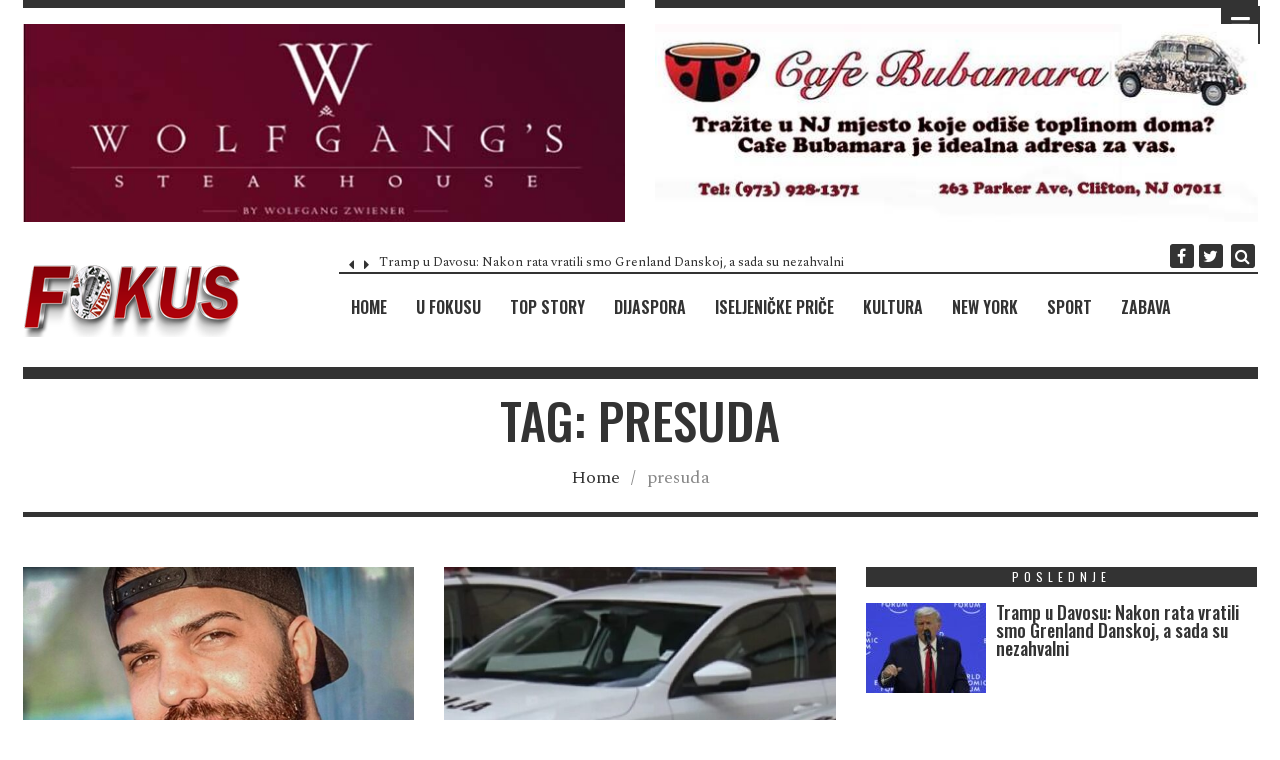

--- FILE ---
content_type: text/html; charset=UTF-8
request_url: https://fokuspress.com/tag/presuda/
body_size: 32263
content:
<!DOCTYPE html>
<html lang="en">

<head>
	<meta charset="UTF-8">
	<meta name="viewport" content="width=device-width, initial-scale=1">	
	<link rel="pingback" href="https://fokuspress.com/xmlrpc.php" />
	<style>
#wpadminbar #wp-admin-bar-wsm_top_button .ab-icon:before {
	content: "\f239";
	color: #FF9800;
	top: 3px;
}
</style><style>
#wpadminbar #wp-admin-bar-wccp_free_top_button .ab-icon:before {
	content: "\f160";
	color: #02CA02;
	top: 3px;
}
#wpadminbar #wp-admin-bar-wccp_free_top_button .ab-icon {
	transform: rotate(45deg);
}
</style>
<meta name='robots' content='index, follow, max-image-preview:large, max-snippet:-1, max-video-preview:-1' />

	<!-- This site is optimized with the Yoast SEO plugin v26.8 - https://yoast.com/product/yoast-seo-wordpress/ -->
	<title>presuda Archives - PORTAL REVIJE FOKUS</title>
<link data-rocket-prefetch href="https://fonts.googleapis.com" rel="dns-prefetch">
<link data-rocket-prefetch href="https://pagead2.googlesyndication.com" rel="dns-prefetch">
<link data-rocket-prefetch href="https://certify-js.alexametrics.com" rel="dns-prefetch">
<link data-rocket-prefetch href="https://connect.facebook.net" rel="dns-prefetch">
<link data-rocket-prefetch href="https://www.facebook.com" rel="dns-prefetch">
<link data-rocket-prefetch href="https://googleads.g.doubleclick.net" rel="dns-prefetch">
<link data-rocket-prefetch href="https://img1.wsimg.com" rel="dns-prefetch">
<link data-rocket-prefetch href="https://translate.google.com" rel="dns-prefetch">
<link data-rocket-preload as="style" href="https://fonts.googleapis.com/css?family=Spectral%3A400%2C300%7COswald%3A500%2C400%2C600&#038;display=swap" rel="preload">
<link href="https://fonts.googleapis.com/css?family=Spectral%3A400%2C300%7COswald%3A500%2C400%2C600&#038;display=swap" media="print" onload="this.media=&#039;all&#039;" rel="stylesheet">
<noscript data-wpr-hosted-gf-parameters=""><link rel="stylesheet" href="https://fonts.googleapis.com/css?family=Spectral%3A400%2C300%7COswald%3A500%2C400%2C600&#038;display=swap"></noscript>
	<link rel="canonical" href="https://fokuspress.com/tag/presuda/" />
	<link rel="next" href="https://fokuspress.com/tag/presuda/page/2/" />
	<meta property="og:locale" content="en_US" />
	<meta property="og:type" content="article" />
	<meta property="og:title" content="presuda Archives - PORTAL REVIJE FOKUS" />
	<meta property="og:url" content="https://fokuspress.com/tag/presuda/" />
	<meta property="og:site_name" content="PORTAL REVIJE FOKUS" />
	<meta name="twitter:card" content="summary_large_image" />
	<script type="application/ld+json" class="yoast-schema-graph">{"@context":"https://schema.org","@graph":[{"@type":"CollectionPage","@id":"https://fokuspress.com/tag/presuda/","url":"https://fokuspress.com/tag/presuda/","name":"presuda Archives - PORTAL REVIJE FOKUS","isPartOf":{"@id":"http://fokuspress.com/#website"},"primaryImageOfPage":{"@id":"https://fokuspress.com/tag/presuda/#primaryimage"},"image":{"@id":"https://fokuspress.com/tag/presuda/#primaryimage"},"thumbnailUrl":"https://fokuspress.com/wp-content/uploads/2025/12/iracanin.jpg","breadcrumb":{"@id":"https://fokuspress.com/tag/presuda/#breadcrumb"},"inLanguage":"en"},{"@type":"ImageObject","inLanguage":"en","@id":"https://fokuspress.com/tag/presuda/#primaryimage","url":"https://fokuspress.com/wp-content/uploads/2025/12/iracanin.jpg","contentUrl":"https://fokuspress.com/wp-content/uploads/2025/12/iracanin.jpg","width":800,"height":533},{"@type":"BreadcrumbList","@id":"https://fokuspress.com/tag/presuda/#breadcrumb","itemListElement":[{"@type":"ListItem","position":1,"name":"Home","item":"http://fokuspress.com/"},{"@type":"ListItem","position":2,"name":"presuda"}]},{"@type":"WebSite","@id":"http://fokuspress.com/#website","url":"http://fokuspress.com/","name":"PORTAL REVIJE FOKUS","description":"","publisher":{"@id":"http://fokuspress.com/#organization"},"potentialAction":[{"@type":"SearchAction","target":{"@type":"EntryPoint","urlTemplate":"http://fokuspress.com/?s={search_term_string}"},"query-input":{"@type":"PropertyValueSpecification","valueRequired":true,"valueName":"search_term_string"}}],"inLanguage":"en"},{"@type":"Organization","@id":"http://fokuspress.com/#organization","name":"PORTAL REVIJE FOKUS","url":"http://fokuspress.com/","logo":{"@type":"ImageObject","inLanguage":"en","@id":"http://fokuspress.com/#/schema/logo/image/","url":"https://fokuspress.com/wp-content/uploads/2023/07/images.jpeg","contentUrl":"https://fokuspress.com/wp-content/uploads/2023/07/images.jpeg","width":169,"height":133,"caption":"PORTAL REVIJE FOKUS"},"image":{"@id":"http://fokuspress.com/#/schema/logo/image/"},"sameAs":["https://www.facebook.com/portalrevijefokus"]}]}</script>
	<!-- / Yoast SEO plugin. -->


<link rel='dns-prefetch' href='//maxcdn.bootstrapcdn.com' />
<link rel='dns-prefetch' href='//fonts.googleapis.com' />
<link rel='dns-prefetch' href='//www.googletagmanager.com' />
<link rel='dns-prefetch' href='//pagead2.googlesyndication.com' />
<link href='https://fonts.gstatic.com' crossorigin rel='preconnect' />
<link rel="alternate" type="application/rss+xml" title="PORTAL REVIJE FOKUS &raquo; Feed" href="https://fokuspress.com/feed/" />
<link rel="alternate" type="application/rss+xml" title="PORTAL REVIJE FOKUS &raquo; Comments Feed" href="https://fokuspress.com/comments/feed/" />
<script type="text/javascript" id="wpp-js" src="https://fokuspress.com/wp-content/plugins/wordpress-popular-posts/assets/js/wpp.js?ver=7.3.6" data-sampling="0" data-sampling-rate="100" data-api-url="https://fokuspress.com/wp-json/wordpress-popular-posts" data-post-id="0" data-token="16418aa072" data-lang="0" data-debug="1"></script>
<link rel="alternate" type="application/rss+xml" title="PORTAL REVIJE FOKUS &raquo; presuda Tag Feed" href="https://fokuspress.com/tag/presuda/feed/" />
<style id='wp-img-auto-sizes-contain-inline-css' type='text/css'>
img:is([sizes=auto i],[sizes^="auto," i]){contain-intrinsic-size:3000px 1500px}
/*# sourceURL=wp-img-auto-sizes-contain-inline-css */
</style>
<link data-minify="1" rel='stylesheet' id='jellyfish_cw_css-css' href='https://fokuspress.com/wp-content/cache/min/1/wp-content/plugins/jellyfish-counter-widget/jellyfish-odometer-class/css/jellyfish-counter.css?ver=1768945676' type='text/css' media='all' />
<link data-minify="1" rel='stylesheet' id='pt-cv-public-style-css' href='https://fokuspress.com/wp-content/cache/min/1/wp-content/plugins/content-views-query-and-display-post-page/public/assets/css/cv.css?ver=1768945676' type='text/css' media='all' />
<link data-minify="1" rel='stylesheet' id='dashicons-css' href='https://fokuspress.com/wp-content/cache/min/1/wp-includes/css/dashicons.min.css?ver=1768945676' type='text/css' media='all' />
<link data-minify="1" rel='stylesheet' id='post-views-counter-frontend-css' href='https://fokuspress.com/wp-content/cache/min/1/wp-content/plugins/post-views-counter/css/frontend.css?ver=1768945676' type='text/css' media='all' />
<style id='wp-emoji-styles-inline-css' type='text/css'>

	img.wp-smiley, img.emoji {
		display: inline !important;
		border: none !important;
		box-shadow: none !important;
		height: 1em !important;
		width: 1em !important;
		margin: 0 0.07em !important;
		vertical-align: -0.1em !important;
		background: none !important;
		padding: 0 !important;
	}
/*# sourceURL=wp-emoji-styles-inline-css */
</style>
<style id='wp-block-library-inline-css' type='text/css'>
:root{--wp-block-synced-color:#7a00df;--wp-block-synced-color--rgb:122,0,223;--wp-bound-block-color:var(--wp-block-synced-color);--wp-editor-canvas-background:#ddd;--wp-admin-theme-color:#007cba;--wp-admin-theme-color--rgb:0,124,186;--wp-admin-theme-color-darker-10:#006ba1;--wp-admin-theme-color-darker-10--rgb:0,107,160.5;--wp-admin-theme-color-darker-20:#005a87;--wp-admin-theme-color-darker-20--rgb:0,90,135;--wp-admin-border-width-focus:2px}@media (min-resolution:192dpi){:root{--wp-admin-border-width-focus:1.5px}}.wp-element-button{cursor:pointer}:root .has-very-light-gray-background-color{background-color:#eee}:root .has-very-dark-gray-background-color{background-color:#313131}:root .has-very-light-gray-color{color:#eee}:root .has-very-dark-gray-color{color:#313131}:root .has-vivid-green-cyan-to-vivid-cyan-blue-gradient-background{background:linear-gradient(135deg,#00d084,#0693e3)}:root .has-purple-crush-gradient-background{background:linear-gradient(135deg,#34e2e4,#4721fb 50%,#ab1dfe)}:root .has-hazy-dawn-gradient-background{background:linear-gradient(135deg,#faaca8,#dad0ec)}:root .has-subdued-olive-gradient-background{background:linear-gradient(135deg,#fafae1,#67a671)}:root .has-atomic-cream-gradient-background{background:linear-gradient(135deg,#fdd79a,#004a59)}:root .has-nightshade-gradient-background{background:linear-gradient(135deg,#330968,#31cdcf)}:root .has-midnight-gradient-background{background:linear-gradient(135deg,#020381,#2874fc)}:root{--wp--preset--font-size--normal:16px;--wp--preset--font-size--huge:42px}.has-regular-font-size{font-size:1em}.has-larger-font-size{font-size:2.625em}.has-normal-font-size{font-size:var(--wp--preset--font-size--normal)}.has-huge-font-size{font-size:var(--wp--preset--font-size--huge)}.has-text-align-center{text-align:center}.has-text-align-left{text-align:left}.has-text-align-right{text-align:right}.has-fit-text{white-space:nowrap!important}#end-resizable-editor-section{display:none}.aligncenter{clear:both}.items-justified-left{justify-content:flex-start}.items-justified-center{justify-content:center}.items-justified-right{justify-content:flex-end}.items-justified-space-between{justify-content:space-between}.screen-reader-text{border:0;clip-path:inset(50%);height:1px;margin:-1px;overflow:hidden;padding:0;position:absolute;width:1px;word-wrap:normal!important}.screen-reader-text:focus{background-color:#ddd;clip-path:none;color:#444;display:block;font-size:1em;height:auto;left:5px;line-height:normal;padding:15px 23px 14px;text-decoration:none;top:5px;width:auto;z-index:100000}html :where(.has-border-color){border-style:solid}html :where([style*=border-top-color]){border-top-style:solid}html :where([style*=border-right-color]){border-right-style:solid}html :where([style*=border-bottom-color]){border-bottom-style:solid}html :where([style*=border-left-color]){border-left-style:solid}html :where([style*=border-width]){border-style:solid}html :where([style*=border-top-width]){border-top-style:solid}html :where([style*=border-right-width]){border-right-style:solid}html :where([style*=border-bottom-width]){border-bottom-style:solid}html :where([style*=border-left-width]){border-left-style:solid}html :where(img[class*=wp-image-]){height:auto;max-width:100%}:where(figure){margin:0 0 1em}html :where(.is-position-sticky){--wp-admin--admin-bar--position-offset:var(--wp-admin--admin-bar--height,0px)}@media screen and (max-width:600px){html :where(.is-position-sticky){--wp-admin--admin-bar--position-offset:0px}}

/*# sourceURL=wp-block-library-inline-css */
</style><style id='global-styles-inline-css' type='text/css'>
:root{--wp--preset--aspect-ratio--square: 1;--wp--preset--aspect-ratio--4-3: 4/3;--wp--preset--aspect-ratio--3-4: 3/4;--wp--preset--aspect-ratio--3-2: 3/2;--wp--preset--aspect-ratio--2-3: 2/3;--wp--preset--aspect-ratio--16-9: 16/9;--wp--preset--aspect-ratio--9-16: 9/16;--wp--preset--color--black: #000000;--wp--preset--color--cyan-bluish-gray: #abb8c3;--wp--preset--color--white: #ffffff;--wp--preset--color--pale-pink: #f78da7;--wp--preset--color--vivid-red: #cf2e2e;--wp--preset--color--luminous-vivid-orange: #ff6900;--wp--preset--color--luminous-vivid-amber: #fcb900;--wp--preset--color--light-green-cyan: #7bdcb5;--wp--preset--color--vivid-green-cyan: #00d084;--wp--preset--color--pale-cyan-blue: #8ed1fc;--wp--preset--color--vivid-cyan-blue: #0693e3;--wp--preset--color--vivid-purple: #9b51e0;--wp--preset--gradient--vivid-cyan-blue-to-vivid-purple: linear-gradient(135deg,rgb(6,147,227) 0%,rgb(155,81,224) 100%);--wp--preset--gradient--light-green-cyan-to-vivid-green-cyan: linear-gradient(135deg,rgb(122,220,180) 0%,rgb(0,208,130) 100%);--wp--preset--gradient--luminous-vivid-amber-to-luminous-vivid-orange: linear-gradient(135deg,rgb(252,185,0) 0%,rgb(255,105,0) 100%);--wp--preset--gradient--luminous-vivid-orange-to-vivid-red: linear-gradient(135deg,rgb(255,105,0) 0%,rgb(207,46,46) 100%);--wp--preset--gradient--very-light-gray-to-cyan-bluish-gray: linear-gradient(135deg,rgb(238,238,238) 0%,rgb(169,184,195) 100%);--wp--preset--gradient--cool-to-warm-spectrum: linear-gradient(135deg,rgb(74,234,220) 0%,rgb(151,120,209) 20%,rgb(207,42,186) 40%,rgb(238,44,130) 60%,rgb(251,105,98) 80%,rgb(254,248,76) 100%);--wp--preset--gradient--blush-light-purple: linear-gradient(135deg,rgb(255,206,236) 0%,rgb(152,150,240) 100%);--wp--preset--gradient--blush-bordeaux: linear-gradient(135deg,rgb(254,205,165) 0%,rgb(254,45,45) 50%,rgb(107,0,62) 100%);--wp--preset--gradient--luminous-dusk: linear-gradient(135deg,rgb(255,203,112) 0%,rgb(199,81,192) 50%,rgb(65,88,208) 100%);--wp--preset--gradient--pale-ocean: linear-gradient(135deg,rgb(255,245,203) 0%,rgb(182,227,212) 50%,rgb(51,167,181) 100%);--wp--preset--gradient--electric-grass: linear-gradient(135deg,rgb(202,248,128) 0%,rgb(113,206,126) 100%);--wp--preset--gradient--midnight: linear-gradient(135deg,rgb(2,3,129) 0%,rgb(40,116,252) 100%);--wp--preset--font-size--small: 13px;--wp--preset--font-size--medium: 20px;--wp--preset--font-size--large: 36px;--wp--preset--font-size--x-large: 42px;--wp--preset--spacing--20: 0.44rem;--wp--preset--spacing--30: 0.67rem;--wp--preset--spacing--40: 1rem;--wp--preset--spacing--50: 1.5rem;--wp--preset--spacing--60: 2.25rem;--wp--preset--spacing--70: 3.38rem;--wp--preset--spacing--80: 5.06rem;--wp--preset--shadow--natural: 6px 6px 9px rgba(0, 0, 0, 0.2);--wp--preset--shadow--deep: 12px 12px 50px rgba(0, 0, 0, 0.4);--wp--preset--shadow--sharp: 6px 6px 0px rgba(0, 0, 0, 0.2);--wp--preset--shadow--outlined: 6px 6px 0px -3px rgb(255, 255, 255), 6px 6px rgb(0, 0, 0);--wp--preset--shadow--crisp: 6px 6px 0px rgb(0, 0, 0);}:where(.is-layout-flex){gap: 0.5em;}:where(.is-layout-grid){gap: 0.5em;}body .is-layout-flex{display: flex;}.is-layout-flex{flex-wrap: wrap;align-items: center;}.is-layout-flex > :is(*, div){margin: 0;}body .is-layout-grid{display: grid;}.is-layout-grid > :is(*, div){margin: 0;}:where(.wp-block-columns.is-layout-flex){gap: 2em;}:where(.wp-block-columns.is-layout-grid){gap: 2em;}:where(.wp-block-post-template.is-layout-flex){gap: 1.25em;}:where(.wp-block-post-template.is-layout-grid){gap: 1.25em;}.has-black-color{color: var(--wp--preset--color--black) !important;}.has-cyan-bluish-gray-color{color: var(--wp--preset--color--cyan-bluish-gray) !important;}.has-white-color{color: var(--wp--preset--color--white) !important;}.has-pale-pink-color{color: var(--wp--preset--color--pale-pink) !important;}.has-vivid-red-color{color: var(--wp--preset--color--vivid-red) !important;}.has-luminous-vivid-orange-color{color: var(--wp--preset--color--luminous-vivid-orange) !important;}.has-luminous-vivid-amber-color{color: var(--wp--preset--color--luminous-vivid-amber) !important;}.has-light-green-cyan-color{color: var(--wp--preset--color--light-green-cyan) !important;}.has-vivid-green-cyan-color{color: var(--wp--preset--color--vivid-green-cyan) !important;}.has-pale-cyan-blue-color{color: var(--wp--preset--color--pale-cyan-blue) !important;}.has-vivid-cyan-blue-color{color: var(--wp--preset--color--vivid-cyan-blue) !important;}.has-vivid-purple-color{color: var(--wp--preset--color--vivid-purple) !important;}.has-black-background-color{background-color: var(--wp--preset--color--black) !important;}.has-cyan-bluish-gray-background-color{background-color: var(--wp--preset--color--cyan-bluish-gray) !important;}.has-white-background-color{background-color: var(--wp--preset--color--white) !important;}.has-pale-pink-background-color{background-color: var(--wp--preset--color--pale-pink) !important;}.has-vivid-red-background-color{background-color: var(--wp--preset--color--vivid-red) !important;}.has-luminous-vivid-orange-background-color{background-color: var(--wp--preset--color--luminous-vivid-orange) !important;}.has-luminous-vivid-amber-background-color{background-color: var(--wp--preset--color--luminous-vivid-amber) !important;}.has-light-green-cyan-background-color{background-color: var(--wp--preset--color--light-green-cyan) !important;}.has-vivid-green-cyan-background-color{background-color: var(--wp--preset--color--vivid-green-cyan) !important;}.has-pale-cyan-blue-background-color{background-color: var(--wp--preset--color--pale-cyan-blue) !important;}.has-vivid-cyan-blue-background-color{background-color: var(--wp--preset--color--vivid-cyan-blue) !important;}.has-vivid-purple-background-color{background-color: var(--wp--preset--color--vivid-purple) !important;}.has-black-border-color{border-color: var(--wp--preset--color--black) !important;}.has-cyan-bluish-gray-border-color{border-color: var(--wp--preset--color--cyan-bluish-gray) !important;}.has-white-border-color{border-color: var(--wp--preset--color--white) !important;}.has-pale-pink-border-color{border-color: var(--wp--preset--color--pale-pink) !important;}.has-vivid-red-border-color{border-color: var(--wp--preset--color--vivid-red) !important;}.has-luminous-vivid-orange-border-color{border-color: var(--wp--preset--color--luminous-vivid-orange) !important;}.has-luminous-vivid-amber-border-color{border-color: var(--wp--preset--color--luminous-vivid-amber) !important;}.has-light-green-cyan-border-color{border-color: var(--wp--preset--color--light-green-cyan) !important;}.has-vivid-green-cyan-border-color{border-color: var(--wp--preset--color--vivid-green-cyan) !important;}.has-pale-cyan-blue-border-color{border-color: var(--wp--preset--color--pale-cyan-blue) !important;}.has-vivid-cyan-blue-border-color{border-color: var(--wp--preset--color--vivid-cyan-blue) !important;}.has-vivid-purple-border-color{border-color: var(--wp--preset--color--vivid-purple) !important;}.has-vivid-cyan-blue-to-vivid-purple-gradient-background{background: var(--wp--preset--gradient--vivid-cyan-blue-to-vivid-purple) !important;}.has-light-green-cyan-to-vivid-green-cyan-gradient-background{background: var(--wp--preset--gradient--light-green-cyan-to-vivid-green-cyan) !important;}.has-luminous-vivid-amber-to-luminous-vivid-orange-gradient-background{background: var(--wp--preset--gradient--luminous-vivid-amber-to-luminous-vivid-orange) !important;}.has-luminous-vivid-orange-to-vivid-red-gradient-background{background: var(--wp--preset--gradient--luminous-vivid-orange-to-vivid-red) !important;}.has-very-light-gray-to-cyan-bluish-gray-gradient-background{background: var(--wp--preset--gradient--very-light-gray-to-cyan-bluish-gray) !important;}.has-cool-to-warm-spectrum-gradient-background{background: var(--wp--preset--gradient--cool-to-warm-spectrum) !important;}.has-blush-light-purple-gradient-background{background: var(--wp--preset--gradient--blush-light-purple) !important;}.has-blush-bordeaux-gradient-background{background: var(--wp--preset--gradient--blush-bordeaux) !important;}.has-luminous-dusk-gradient-background{background: var(--wp--preset--gradient--luminous-dusk) !important;}.has-pale-ocean-gradient-background{background: var(--wp--preset--gradient--pale-ocean) !important;}.has-electric-grass-gradient-background{background: var(--wp--preset--gradient--electric-grass) !important;}.has-midnight-gradient-background{background: var(--wp--preset--gradient--midnight) !important;}.has-small-font-size{font-size: var(--wp--preset--font-size--small) !important;}.has-medium-font-size{font-size: var(--wp--preset--font-size--medium) !important;}.has-large-font-size{font-size: var(--wp--preset--font-size--large) !important;}.has-x-large-font-size{font-size: var(--wp--preset--font-size--x-large) !important;}
/*# sourceURL=global-styles-inline-css */
</style>

<style id='classic-theme-styles-inline-css' type='text/css'>
/*! This file is auto-generated */
.wp-block-button__link{color:#fff;background-color:#32373c;border-radius:9999px;box-shadow:none;text-decoration:none;padding:calc(.667em + 2px) calc(1.333em + 2px);font-size:1.125em}.wp-block-file__button{background:#32373c;color:#fff;text-decoration:none}
/*# sourceURL=/wp-includes/css/classic-themes.min.css */
</style>
<link data-minify="1" rel='stylesheet' id='ays-pb-animate-css' href='https://fokuspress.com/wp-content/cache/min/1/wp-content/plugins/ays-popup-box/public/css/animate.css?ver=1768945676' type='text/css' media='all' />
<link data-minify="1" rel='stylesheet' id='fb-widget-frontend-style-css' href='https://fokuspress.com/wp-content/cache/min/1/wp-content/plugins/facebook-pagelike-widget/assets/css/style.css?ver=1768945676' type='text/css' media='all' />
<link data-minify="1" rel='stylesheet' id='slick-min-css' href='https://fokuspress.com/wp-content/cache/min/1/wp-content/plugins/popular-posts-by-webline/admin/assets/css/slick.css?ver=1768945676' type='text/css' media='all' />
<link data-minify="1" rel='stylesheet' id='slick-theme-css' href='https://fokuspress.com/wp-content/cache/min/1/wp-content/plugins/popular-posts-by-webline/admin/assets/css/slick-theme.css?ver=1768945676' type='text/css' media='all' />
<link data-minify="1" rel='stylesheet' id='popular-posts-style-css' href='https://fokuspress.com/wp-content/cache/min/1/wp-content/plugins/popular-posts-by-webline/admin/assets/css/popular-posts-style.css?ver=1768945676' type='text/css' media='all' />
<style id='popular-posts-style-inline-css' type='text/css'>
.wli_popular_posts-class h3, .wli_popular_posts-class h3 a {
        		font-weight:  !important;
    		}.wli_popular_posts-class h3, .wli_popular_posts-class h3 a {
        		font-style:  !important;
    		}.wli_popular_posts-class ul.wli_popular_posts-listing li .popular-posts-excerpt {
        		font-weight:  !important;
    		}.wli_popular_posts-class ul.wli_popular_posts-listing li .popular-posts-excerpt {
        		font-style:  !important;
    		}
/*# sourceURL=popular-posts-style-inline-css */
</style>
<link data-minify="1" rel='stylesheet' id='rw-slider-image-script-css' href='https://fokuspress.com/wp-content/cache/min/1/wp-content/plugins/slider-images/style/rw-slider-image-widget.css?ver=1768945676' type='text/css' media='all' />
<link data-minify="1" rel='stylesheet' id='rw-slider-image-style-fontawesome-css' href='https://fokuspress.com/wp-content/cache/min/1/wp-content/plugins/slider-images/style/richwebicons.css?ver=1768945676' type='text/css' media='all' />
<link data-minify="1" rel='stylesheet' id='widgetopts-styles-css' href='https://fokuspress.com/wp-content/cache/min/1/wp-content/plugins/widget-options/assets/css/widget-options.css?ver=1768945676' type='text/css' media='all' />
<link data-minify="1" rel='stylesheet' id='wsm-style-css' href='https://fokuspress.com/wp-content/cache/min/1/wp-content/plugins/wordpress-stats-manager-pro/css/style.css?ver=1768945676' type='text/css' media='all' />
<link data-minify="1" rel='stylesheet' id='wp-polls-css' href='https://fokuspress.com/wp-content/cache/min/1/wp-content/plugins/wp-polls/polls-css.css?ver=1768945676' type='text/css' media='all' />
<style id='wp-polls-inline-css' type='text/css'>
.wp-polls .pollbar {
	margin: 1px;
	font-size: 6px;
	line-height: 8px;
	height: 8px;
	background-image: url('https://fokuspress.com/wp-content/plugins/wp-polls/images/default/pollbg.gif');
	border: 1px solid #c8c8c8;
}

/*# sourceURL=wp-polls-inline-css */
</style>
<link rel='stylesheet' id='cff-css' href='https://fokuspress.com/wp-content/plugins/custom-facebook-feed/assets/css/cff-style.min.css?ver=4.3.4' type='text/css' media='all' />
<link data-minify="1" rel='stylesheet' id='sb-font-awesome-css' href='https://fokuspress.com/wp-content/cache/min/1/font-awesome/4.7.0/css/font-awesome.min.css?ver=1768945677' type='text/css' media='all' />
<link data-minify="1" rel='stylesheet' id='wordpress-popular-posts-css-css' href='https://fokuspress.com/wp-content/cache/min/1/wp-content/plugins/wordpress-popular-posts/assets/css/wpp.css?ver=1768945677' type='text/css' media='all' />
<link data-minify="1" rel='stylesheet' id='bootstrap-css' href='https://fokuspress.com/wp-content/cache/min/1/wp-content/themes/timenews/assets/css/bootstrap-grid.css?ver=1768945677' type='text/css' media='all' />
<link data-minify="1" rel='stylesheet' id='font-awesome-css' href='https://fokuspress.com/wp-content/cache/min/1/wp-content/plugins/post-carousel/public/assets/css/font-awesome.min.css?ver=1768945677' type='text/css' media='all' />
<link data-minify="1" rel='stylesheet' id='owl-carousel-css' href='https://fokuspress.com/wp-content/cache/min/1/wp-content/themes/timenews/assets/css/owl.carousel.css?ver=1768945677' type='text/css' media='all' />
<link data-minify="1" rel='stylesheet' id='owl-theme-css' href='https://fokuspress.com/wp-content/cache/min/1/wp-content/themes/timenews/assets/css/owl.theme.css?ver=1768945677' type='text/css' media='all' />
<link rel='stylesheet' id='slicknav-css' href='https://fokuspress.com/wp-content/themes/timenews/assets/css/slicknav.min.css?ver=1.0' type='text/css' media='all' />
<link data-minify="1" rel='stylesheet' id='timenews-transitions-css' href='https://fokuspress.com/wp-content/cache/min/1/wp-content/themes/timenews/assets/css/transitions.css?ver=1768945677' type='text/css' media='all' />
<link data-minify="1" rel='stylesheet' id='timenews-main-style-css' href='https://fokuspress.com/wp-content/cache/min/1/wp-content/themes/timenews/assets/css/main-style.css?ver=1768945677' type='text/css' media='all' />
<link data-minify="1" rel='stylesheet' id='timenews-responsive-css' href='https://fokuspress.com/wp-content/cache/min/1/wp-content/themes/timenews/assets/css/responsive.css?ver=1768945677' type='text/css' media='all' />
<link data-minify="1" rel='stylesheet' id='animate-css' href='https://fokuspress.com/wp-content/cache/min/1/wp-content/themes/timenews/assets/css/animate.css?ver=1768945677' type='text/css' media='all' />
<link data-minify="1" rel='stylesheet' id='wps-visitor-style-css' href='https://fokuspress.com/wp-content/cache/min/1/wp-content/plugins/wps-visitor-counter/styles/css/default.css?ver=1768945677' type='text/css' media='all' />
<link rel='stylesheet' id='__EPYT__style-css' href='https://fokuspress.com/wp-content/plugins/youtube-embed-plus/styles/ytprefs.min.css?ver=14.2.4' type='text/css' media='all' />
<style id='__EPYT__style-inline-css' type='text/css'>

                .epyt-gallery-thumb {
                        width: 100%;
                }
                
                         @media (min-width:0px) and (max-width: 767px) {
                            .epyt-gallery-rowbreak {
                                display: none;
                            }
                            .epyt-gallery-allthumbs[class*="epyt-cols"] .epyt-gallery-thumb {
                                width: 100% !important;
                            }
                          }
/*# sourceURL=__EPYT__style-inline-css */
</style>

<link rel="stylesheet" type="text/css" href="https://fokuspress.com/wp-content/plugins/smart-slider-3/Public/SmartSlider3/Application/Frontend/Assets/dist/smartslider.min.css?ver=c397fa89" media="all">
<style data-related="n2-ss-8">div#n2-ss-8 .n2-ss-slider-1{display:grid;box-sizing:border-box;position:relative;background-repeat:repeat;background-position:50% 50%;background-size:cover;background-attachment:scroll;border:0px solid RGBA(62,62,62,1);border-radius:0px;overflow:hidden;}div#n2-ss-8:not(.n2-ss-loaded) .n2-ss-slider-1{background-image:none !important;}div#n2-ss-8 .n2-ss-slider-2{display:grid;place-items:center;position:relative;overflow:hidden;z-index:10;}div#n2-ss-8 .n2-ss-slider-3{position:relative;width:100%;height:100%;z-index:20;display:grid;grid-template-areas:'slide';}div#n2-ss-8 .n2-ss-slider-3 > *{grid-area:slide;}div#n2-ss-8.n2-ss-full-page--constrain-ratio .n2-ss-slider-3{height:auto;}div#n2-ss-8 .n2-ss-slide-backgrounds{position:absolute;left:0;top:0;width:100%;height:100%;}div#n2-ss-8 .n2-ss-slide-backgrounds{z-index:10;}div#n2-ss-8 .n2-ss-slide{display:grid;place-items:center;grid-auto-columns:100%;position:relative;width:100%;height:100%;-webkit-backface-visibility:hidden;z-index:20;}div#n2-ss-8 .n2-ss-slide{perspective:1500px;}div#n2-ss-8 .n2-ss-slide-limiter{max-width:610px;}div#n2-ss-8 .n-uc-MlF7FSAkJaNw{padding:10px 10px 10px 10px}@media (min-width: 1200px){div#n2-ss-8 [data-hide-desktopportrait="1"]{display: none !important;}}@media (orientation: landscape) and (max-width: 1199px) and (min-width: 901px),(orientation: portrait) and (max-width: 1199px) and (min-width: 701px){div#n2-ss-8 [data-hide-tabletportrait="1"]{display: none !important;}}@media (orientation: landscape) and (max-width: 900px),(orientation: portrait) and (max-width: 700px){div#n2-ss-8 [data-hide-mobileportrait="1"]{display: none !important;}}</style>
<style data-related="n2-ss-7">div#n2-ss-7 .n2-ss-slider-1{display:grid;box-sizing:border-box;position:relative;background-repeat:repeat;background-position:50% 50%;background-size:cover;background-attachment:scroll;border:0px solid RGBA(62,62,62,1);border-radius:0px;overflow:hidden;}div#n2-ss-7:not(.n2-ss-loaded) .n2-ss-slider-1{background-image:none !important;}div#n2-ss-7 .n2-ss-slider-2{display:grid;place-items:center;position:relative;overflow:hidden;z-index:10;}div#n2-ss-7 .n2-ss-slider-3{position:relative;width:100%;height:100%;z-index:20;display:grid;grid-template-areas:'slide';}div#n2-ss-7 .n2-ss-slider-3 > *{grid-area:slide;}div#n2-ss-7.n2-ss-full-page--constrain-ratio .n2-ss-slider-3{height:auto;}div#n2-ss-7 .n2-ss-slide-backgrounds{position:absolute;left:0;top:0;width:100%;height:100%;}div#n2-ss-7 .n2-ss-slide-backgrounds{z-index:10;}div#n2-ss-7 .n2-ss-slide{display:grid;place-items:center;grid-auto-columns:100%;position:relative;width:100%;height:100%;-webkit-backface-visibility:hidden;z-index:20;}div#n2-ss-7 .n2-ss-slide{perspective:1500px;}div#n2-ss-7 .n2-ss-slide-limiter{max-width:610px;}div#n2-ss-7 .n-uc-J4xNZU0PkxPz{padding:10px 10px 10px 10px}@media (min-width: 1200px){div#n2-ss-7 [data-hide-desktopportrait="1"]{display: none !important;}}@media (orientation: landscape) and (max-width: 1199px) and (min-width: 901px),(orientation: portrait) and (max-width: 1199px) and (min-width: 701px){div#n2-ss-7 [data-hide-tabletportrait="1"]{display: none !important;}}@media (orientation: landscape) and (max-width: 900px),(orientation: portrait) and (max-width: 700px){div#n2-ss-7 [data-hide-mobileportrait="1"]{display: none !important;}}</style>
<script>(function(){this._N2=this._N2||{_r:[],_d:[],r:function(){this._r.push(arguments)},d:function(){this._d.push(arguments)}}}).call(window);</script><script src="https://fokuspress.com/wp-content/plugins/smart-slider-3/Public/SmartSlider3/Application/Frontend/Assets/dist/n2.min.js?ver=c397fa89" defer async></script>
<script src="https://fokuspress.com/wp-content/plugins/smart-slider-3/Public/SmartSlider3/Application/Frontend/Assets/dist/smartslider-frontend.min.js?ver=c397fa89" defer async></script>
<script src="https://fokuspress.com/wp-content/plugins/smart-slider-3/Public/SmartSlider3/Slider/SliderType/Block/Assets/dist/ss-block.min.js?ver=c397fa89" defer async></script>
<script>_N2.r('documentReady',function(){_N2.r(["documentReady","smartslider-frontend","ss-block"],function(){new _N2.SmartSliderBlock('n2-ss-8',{"admin":false,"background.video.mobile":1,"loadingTime":2000,"alias":{"id":0,"smoothScroll":0,"slideSwitch":0,"scroll":0},"align":"normal","isDelayed":0,"responsive":{"mediaQueries":{"all":false,"desktopportrait":["(min-width: 1200px)"],"tabletportrait":["(orientation: landscape) and (max-width: 1199px) and (min-width: 901px)","(orientation: portrait) and (max-width: 1199px) and (min-width: 701px)"],"mobileportrait":["(orientation: landscape) and (max-width: 900px)","(orientation: portrait) and (max-width: 700px)"]},"base":{"slideOuterWidth":610,"slideOuterHeight":200,"sliderWidth":610,"sliderHeight":200,"slideWidth":610,"slideHeight":200},"hideOn":{"desktopLandscape":false,"desktopPortrait":false,"tabletLandscape":false,"tabletPortrait":false,"mobileLandscape":false,"mobilePortrait":false},"onResizeEnabled":true,"type":"auto","sliderHeightBasedOn":"real","focusUser":1,"focusEdge":"auto","breakpoints":[{"device":"tabletPortrait","type":"max-screen-width","portraitWidth":1199,"landscapeWidth":1199},{"device":"mobilePortrait","type":"max-screen-width","portraitWidth":700,"landscapeWidth":900}],"enabledDevices":{"desktopLandscape":0,"desktopPortrait":1,"tabletLandscape":0,"tabletPortrait":1,"mobileLandscape":0,"mobilePortrait":1},"sizes":{"desktopPortrait":{"width":610,"height":200,"max":3000,"min":610},"tabletPortrait":{"width":610,"height":199,"customHeight":false,"max":1199,"min":610},"mobilePortrait":{"width":320,"height":104,"customHeight":false,"max":900,"min":320}},"overflowHiddenPage":0,"focus":{"offsetTop":"#wpadminbar","offsetBottom":""}},"controls":{"mousewheel":0,"touch":0,"keyboard":0,"blockCarouselInteraction":1},"playWhenVisible":1,"playWhenVisibleAt":0.5,"lazyLoad":0,"lazyLoadNeighbor":0,"blockrightclick":0,"maintainSession":0,"autoplay":{"enabled":0,"start":0,"duration":8000,"autoplayLoop":1,"allowReStart":0,"reverse":0,"pause":{"click":1,"mouse":"enter","mediaStarted":1},"resume":{"click":0,"mouse":0,"mediaEnded":1,"slidechanged":0},"interval":1,"intervalModifier":"loop","intervalSlide":"current"},"perspective":1500,"layerMode":{"playOnce":0,"playFirstLayer":1,"mode":"skippable","inAnimation":"mainInEnd"},"initCallbacks":function(){}})});_N2.r(["documentReady","smartslider-frontend","ss-block"],function(){new _N2.SmartSliderBlock('n2-ss-7',{"admin":false,"background.video.mobile":1,"loadingTime":2000,"alias":{"id":0,"smoothScroll":0,"slideSwitch":0,"scroll":0},"align":"normal","isDelayed":0,"responsive":{"mediaQueries":{"all":false,"desktopportrait":["(min-width: 1200px)"],"tabletportrait":["(orientation: landscape) and (max-width: 1199px) and (min-width: 901px)","(orientation: portrait) and (max-width: 1199px) and (min-width: 701px)"],"mobileportrait":["(orientation: landscape) and (max-width: 900px)","(orientation: portrait) and (max-width: 700px)"]},"base":{"slideOuterWidth":610,"slideOuterHeight":200,"sliderWidth":610,"sliderHeight":200,"slideWidth":610,"slideHeight":200},"hideOn":{"desktopLandscape":false,"desktopPortrait":false,"tabletLandscape":false,"tabletPortrait":false,"mobileLandscape":false,"mobilePortrait":false},"onResizeEnabled":true,"type":"auto","sliderHeightBasedOn":"real","focusUser":1,"focusEdge":"auto","breakpoints":[{"device":"tabletPortrait","type":"max-screen-width","portraitWidth":1199,"landscapeWidth":1199},{"device":"mobilePortrait","type":"max-screen-width","portraitWidth":700,"landscapeWidth":900}],"enabledDevices":{"desktopLandscape":0,"desktopPortrait":1,"tabletLandscape":0,"tabletPortrait":1,"mobileLandscape":0,"mobilePortrait":1},"sizes":{"desktopPortrait":{"width":610,"height":200,"max":3000,"min":610},"tabletPortrait":{"width":610,"height":199,"customHeight":false,"max":1199,"min":610},"mobilePortrait":{"width":320,"height":104,"customHeight":false,"max":900,"min":320}},"overflowHiddenPage":0,"focus":{"offsetTop":"#wpadminbar","offsetBottom":""}},"controls":{"mousewheel":0,"touch":0,"keyboard":0,"blockCarouselInteraction":1},"playWhenVisible":1,"playWhenVisibleAt":0.5,"lazyLoad":0,"lazyLoadNeighbor":0,"blockrightclick":0,"maintainSession":0,"autoplay":{"enabled":0,"start":0,"duration":8000,"autoplayLoop":1,"allowReStart":0,"reverse":0,"pause":{"click":1,"mouse":"enter","mediaStarted":1},"resume":{"click":0,"mouse":0,"mediaEnded":1,"slidechanged":0},"interval":1,"intervalModifier":"loop","intervalSlide":"current"},"perspective":1500,"layerMode":{"playOnce":0,"playFirstLayer":1,"mode":"skippable","inAnimation":"mainInEnd"},"initCallbacks":function(){}})})});</script><script type="text/javascript" src="https://fokuspress.com/wp-includes/js/jquery/jquery.min.js?ver=3.7.1" id="jquery-core-js"></script>
<script type="text/javascript" src="https://fokuspress.com/wp-includes/js/jquery/jquery-migrate.min.js?ver=3.4.1" id="jquery-migrate-js"></script>
<script data-minify="1" type="text/javascript" src="https://fokuspress.com/wp-content/cache/min/1/wp-content/plugins/ays-popup-box/public/js/functions.js?ver=1768608629" id="ays-pb-functions-js"></script>
<script type="text/javascript" id="ays-pb-js-extra">
/* <![CDATA[ */
var pb_public = {"ajax":"https://fokuspress.com/wp-admin/admin-ajax.php","ays_pb_confirm":"Are you sure you want to subscribe?","subscription_success_message":"Subscription is accomplished! Thank you for subscribing","ays_pb_admin_url":"https://fokuspress.com/wp-content/plugins/ays-popup-box/admin"};
//# sourceURL=ays-pb-js-extra
/* ]]> */
</script>
<script data-minify="1" type="text/javascript" src="https://fokuspress.com/wp-content/cache/min/1/wp-content/plugins/ays-popup-box/public/js/ays-pb-public.js?ver=1768608629" id="ays-pb-js"></script>
<script type="text/javascript" src="https://fokuspress.com/wp-includes/js/jquery/ui/core.min.js?ver=1.13.3" id="jquery-ui-core-js"></script>
<script type="text/javascript" src="https://fokuspress.com/wp-content/plugins/slider-images/scripts/rw-slider-image-widget.js?ver=6.9" id="rw-slider-image-script-js"></script>
<script data-minify="1" type="text/javascript" src="https://fokuspress.com/wp-content/cache/min/1/wp-content/plugins/slider-images/scripts/jquery.easing.1.2.js?ver=1768608629" id="rw-slider-image-script-easing-js"></script>
<script type="text/javascript" src="https://fokuspress.com/wp-content/plugins/slider-images/scripts/jquery.anythingslider.min.js?ver=6.9" id="rw-slider-image-script-anythingslider-js"></script>
<script type="text/javascript" src="https://fokuspress.com/wp-content/plugins/slider-images/scripts/jquery.colorbox-min.js?ver=6.9" id="rw-slider-image-script-colorbox-js"></script>
<script type="text/javascript" id="wsm-custom-front-js-js-extra">
/* <![CDATA[ */
var wsm_ajax = "https://fokuspress.com/wp-admin/admin-ajax.php";
//# sourceURL=wsm-custom-front-js-js-extra
/* ]]> */
</script>
<script data-minify="1" type="text/javascript" src="https://fokuspress.com/wp-content/cache/min/1/wp-content/plugins/wordpress-stats-manager-pro/js/custom_front_js.js?ver=1768608629" id="wsm-custom-front-js-js"></script>
<script type="text/javascript" src="https://fokuspress.com/wp-content/themes/timenews/assets/js/jquery.slicknav.min.js?ver=1.0.10" id="slicknav-js"></script>
<script type="text/javascript" id="wps-js-extra">
/* <![CDATA[ */
var wpspagevisit = {"ajaxurl":"https://fokuspress.com/wp-admin/admin-ajax.php","ajax_nonce":"0891b6b86d"};
//# sourceURL=wps-js-extra
/* ]]> */
</script>
<script data-minify="1" type="text/javascript" src="https://fokuspress.com/wp-content/cache/min/1/wp-content/plugins/wps-visitor-counter/styles/js/custom.js?ver=1768608629" id="wps-js"></script>
<script type="text/javascript" id="__ytprefs__-js-extra">
/* <![CDATA[ */
var _EPYT_ = {"ajaxurl":"https://fokuspress.com/wp-admin/admin-ajax.php","security":"74c25f48b2","gallery_scrolloffset":"20","eppathtoscripts":"https://fokuspress.com/wp-content/plugins/youtube-embed-plus/scripts/","eppath":"https://fokuspress.com/wp-content/plugins/youtube-embed-plus/","epresponsiveselector":"[\"iframe.__youtube_prefs__\",\"iframe[src*='youtube.com']\",\"iframe[src*='youtube-nocookie.com']\",\"iframe[data-ep-src*='youtube.com']\",\"iframe[data-ep-src*='youtube-nocookie.com']\",\"iframe[data-ep-gallerysrc*='youtube.com']\"]","epdovol":"1","version":"14.2.4","evselector":"iframe.__youtube_prefs__[src], iframe[src*=\"youtube.com/embed/\"], iframe[src*=\"youtube-nocookie.com/embed/\"]","ajax_compat":"","maxres_facade":"eager","ytapi_load":"light","pause_others":"","stopMobileBuffer":"1","facade_mode":"","not_live_on_channel":""};
//# sourceURL=__ytprefs__-js-extra
/* ]]> */
</script>
<script type="text/javascript" src="https://fokuspress.com/wp-content/plugins/youtube-embed-plus/scripts/ytprefs.min.js?ver=14.2.4" id="__ytprefs__-js"></script>
<link rel="https://api.w.org/" href="https://fokuspress.com/wp-json/" /><link rel="alternate" title="JSON" type="application/json" href="https://fokuspress.com/wp-json/wp/v2/tags/2915" /><link rel="EditURI" type="application/rsd+xml" title="RSD" href="https://fokuspress.com/xmlrpc.php?rsd" />
<meta name="generator" content="WordPress 6.9" />
<meta name="generator" content="Site Kit by Google 1.170.0" /><!-- Wordpress Stats Manager -->
    <script type="text/javascript">
          var _wsm = _wsm || [];
           _wsm.push(['trackPageView']);
           _wsm.push(['enableLinkTracking']);
           _wsm.push(['enableHeartBeatTimer']);
          (function() {
            var u="https://fokuspress.com/wp-content/plugins/wordpress-stats-manager-pro/";
            _wsm.push(['setUrlReferrer', ""]);
            _wsm.push(['setTrackerUrl',"https://fokuspress.com/?wmcAction=wmcTrack"]);
            _wsm.push(['setSiteId', "1"]);
            _wsm.push(['setPageId', "0"]);
            _wsm.push(['setWpUserId', "0"]);           
            var d=document, g=d.createElement('script'), s=d.getElementsByTagName('script')[0];
            g.type='text/javascript'; g.async=true; g.defer=true; g.src=u+'js/wsm_new.js?v=1.1'; s.parentNode.insertBefore(g,s);
			
          })();
    </script>
    <!-- End Wordpress Stats Manager Code --><script id="wpcp_disable_Right_Click" type="text/javascript">
document.ondragstart = function() { return false;}
	function nocontext(e) {
	   return false;
	}
	document.oncontextmenu = nocontext;
</script>
<style>
.unselectable
{
-moz-user-select:none;
-webkit-user-select:none;
cursor: default;
}
html
{
-webkit-touch-callout: none;
-webkit-user-select: none;
-khtml-user-select: none;
-moz-user-select: none;
-ms-user-select: none;
user-select: none;
-webkit-tap-highlight-color: rgba(0,0,0,0);
}
</style>
<script id="wpcp_css_disable_selection" type="text/javascript">
var e = document.getElementsByTagName('body')[0];
if(e)
{
	e.setAttribute('unselectable',"on");
}
</script>
<meta property="fb:app_id" content="579627372084493"><meta property="fb:admins" content="">            <div id="fb-root"></div>
            <script>(function (d, s, id) {
                    var js, fjs = d.getElementsByTagName(s)[0];
                    if (d.getElementById(id))
                        return;
                    js = d.createElement(s);
                    js.id = id;
                    js.src = "//connect.facebook.net/en_US/sdk.js#xfbml=1&version=v2.0";
                    fjs.parentNode.insertBefore(js, fjs);
                }(document, 'script', 'facebook-jssdk'));</script>
                        <style id="wpp-loading-animation-styles">@-webkit-keyframes bgslide{from{background-position-x:0}to{background-position-x:-200%}}@keyframes bgslide{from{background-position-x:0}to{background-position-x:-200%}}.wpp-widget-block-placeholder,.wpp-shortcode-placeholder{margin:0 auto;width:60px;height:3px;background:#dd3737;background:linear-gradient(90deg,#dd3737 0%,#571313 10%,#dd3737 100%);background-size:200% auto;border-radius:3px;-webkit-animation:bgslide 1s infinite linear;animation:bgslide 1s infinite linear}</style>
            
<!-- Google AdSense meta tags added by Site Kit -->
<meta name="google-adsense-platform-account" content="ca-host-pub-2644536267352236">
<meta name="google-adsense-platform-domain" content="sitekit.withgoogle.com">
<!-- End Google AdSense meta tags added by Site Kit -->

<!-- Google AdSense snippet added by Site Kit -->
<script type="text/javascript" async="async" src="https://pagead2.googlesyndication.com/pagead/js/adsbygoogle.js?client=ca-pub-4528445498460788&amp;host=ca-host-pub-2644536267352236" crossorigin="anonymous"></script>

<!-- End Google AdSense snippet added by Site Kit -->
<link rel="icon" href="https://fokuspress.com/wp-content/uploads/2021/02/favicon.ico" sizes="32x32" />
<link rel="icon" href="https://fokuspress.com/wp-content/uploads/2021/02/favicon.ico" sizes="192x192" />
<link rel="apple-touch-icon" href="https://fokuspress.com/wp-content/uploads/2021/02/favicon.ico" />
<meta name="msapplication-TileImage" content="https://fokuspress.com/wp-content/uploads/2021/02/favicon.ico" />
<style type="text/css" title="dynamic-css" class="options-output">.container{width:1300px;}.lds-ellipsis div, .widget-title span::before, .show_comments, .primary_button, .wpcf7-form input[type="submit"]:hover,
									 .woocommerce .button, .scheme_default .woocommerce-page .button, .scheme_default .woocommerce a.button, 
									 .scheme_default .woocommerce-page a.button, .woocommerce .widget_shopping_cart .buttons a, 
									 #content .alt-post-foot a.keep-reading:hover,
									 .woocommerce.widget_shopping_cart .buttons a, .woocommerce .widget_price_filter .ui-slider .ui-slider-range, 
									 .woocommerce .widget_price_filter .ui-slider .ui-slider-handle, .woocommerce button.button.alt, .comment-wrapper .commentlist li .reply a:hover, #comments input#submit:hover,		  
									 .woocommerce input.button.alt:hover, .woocommerce a.remove:hover,
									 .woocommerce.widget_shopping_cart .buttons a.checkout:hover,
									 .woocommerce #review_form #respond .form-submit input:hover,
									 .woocommerce a.button.alt:hover, #home-slider .owl-controls .owl-buttons div:hover, .home-big-thumb .alt-post-foot a.keep-reading:hover, .sidebar-widget .tagcloud a:hover, .post-tags a:hover
								{background:#9a0a0d;}#nav ul li.current-menu-item a, ul.page-numbers li span.current, .woocommerce ul.products li.product .price, 
									 .woocommerce nav.woocommerce-pagination ul li span.current, .keep-reading, 
									 .woocommerce-Price-amount, #nav ul li.primary-color a, .woocommerce span.onsale,
									 .woocommerce-info::before, .pagination-num span.current, .woocommerce-message::before,
									 .btn-search:hover, p a:hover, a:hover, a:focus, a:active, #nav ul > li.dropdown:hover > a, #nav ul li.active > a,
									 #nav ul li a:hover, a:hover span, .alt-post-foot .post-meta .alt-post-author a:hover, .site-pagination span.current,
									 #wp-calendar a, .post_content a, .new-slides .owl-theme .owl-controls .owl-buttons div.owl-prev:hover,
									 .new-slides .owl-theme .owl-controls .owl-buttons div.owl-next:hover, .keep-reading, #content .post-sticky a.post-title
								{color:#9a0a0d;}#alith-tab, #alith-tab-small, #home-slider .owl-controls .owl-buttons div, .social-icon li a i, #searchform_topbar button, .recent-post .owl-theme .owl-controls .owl-buttons div, .recent-post .owl-theme .owl-controls .owl-buttons div.owl-prev:hover, .recent-post.owl-theme .owl-controls .owl-buttons div.owl-next:hover, .btn-search, #open-side-bar, .close-off-canvas, button[type="submit"]:hover, #content .alt-post-foot a.keep-reading, a.back-404, h4.widget-title, .sidebar-widget .tagcloud a, .post-tags a, .comment-wrapper input[type="submit"], .post_content input[type="submit"], .comment-wrapper .commentlist li .reply a, button[type="submit"].btn-send, .btn-canvas, .smart-menu-toggle span, .smart-menu-toggle span::before, .smart-menu-toggle span::after, .blog-related .line, .home-big-thumb .alt-post-foot a.keep-reading, .widget_search .search-submit,
						.owl-theme .owl-controls .active span, blockquote::before
						{background:#333333;}.sku, .woocommerce div.product .stock, .alt-banner h4.widget-title{color:#333333;}.alt-banner #home-slider, .in-header, .topbar, .back-to-top, #nav ul li .dropdown-menu, .alt-banner-poststyle .title, .single-header, .alt-post figure .alt-img-hover a, .single-main-content .single-main-content-bottom, .post-nav, .blog-related-heading, .related_posts h4.related_title, .single-comment-title, .archive-header, .archive-header .author_box img, .search-404,.header-2-navigaion, #searchform_topbar input, .footer-end, .single-more-articles, .recent-post h5, .post-title-normal, .boxed, .woocommerce-info, .woocommerce-message, .header_1 .newflash, .home-featured, .top-search .search-form input, .author-bio, .widget_search .search-field,
						.comment-wrapper .commentlist li .comment-author.vcard img, .navbar-header .navbar-toggle, .single-main-content-bottom
					{border-color:#333333;}body{background-color:#ffffff;}body, .woocommerce-product-details__short-description pre{font-family:Spectral;line-height:24px;font-weight:400;font-style:normal;color:#333333;font-size:18px;}body h1, body h2, body h3, body h4, body h5, body h6, 
					.site-pagination, .lb_button, label, input[type="submit"], 
					.quote_author_name, .read_more, .slicknav_menutxt, 
					.woocommerce-pagination, .price, button, .buttons, 
					.widget_shopping_cart_content, .widget_products, 
					.woocommerce div.product .woocommerce-tabs ul.tabs li,
					.woocommerce a.button, .widget_recent_reviews .product-title,
					.woocommerce-review__author, .comment-reply-title,
					.pagination-num, .keep-reading, #alith-tab li a, #alith-tab-small li a, .font-heading,
					.sidebar-widget .tagcloud a, .post-tags a, .comment-reply-link
					{font-family:Oswald;font-weight:500;font-style:normal;}.post-meta, .post-meta span a, .related-meta{font-family:Oswald;text-transform:uppercase;line-height:24px;letter-spacing:1px;font-weight:400;font-style:normal;color:#888888;font-size:12px;}a, h1 a, h2 a, h3 a, h4 a, h5 a, h6 a{color:#333333;}a:hover, h1 a:hover, h2 a:hover, h3 a:hover, h4 a:hover, h5 a:hover, h6 a:hover{color:#9a0a0d;}a:active, h1 a:active, h2 a:active, h3 a:active, h4 a:active, h5 a:active, h6 a:active{color:#9a0a0d;}.in-header{padding-top:30px;padding-right:0;padding-bottom:30px;padding-left:0;}#header{background-color:#ffffff;}.in-header p.tagline{font-family:Spectral;text-transform:uppercase;font-weight:300;font-style:normal;color:#888888;font-size:14px;}#nav, #nav.affix{background-color:#ffffff;}.main-nav-border{border-color:#eee;}#nav ul li a{color:#333333;}#nav ul li a:hover{color:#da4c52;}#nav ul li a:active{color:#da4c52;}#nav ul li a{font-family:Oswald;text-transform:uppercase;line-height:16px;letter-spacing:0px;font-weight:600;font-style:normal;font-size:16px;}#nav ul.sub-menu, ul.main-menu li.has-mega-menu div.space-mega-menu{background-color:#ffffff;;}#nav ul.sub-menu li a, #nav div.space-mega-menu a{color:#333333;}#nav ul.sub-menu li a:hover, #nav div.space-mega-menu a:hover{color:#da4c52;}#nav ul.sub-menu li a:active, #nav div.space-mega-menu a:active{color:#da4c52;}#nav div.space-mega-menu{color:#333333;}#nav ul.sub-menu li a, #nav div.space-mega-menu, #nav div.space-mega-menu a{font-family:Oswald;text-transform:none;line-height:20px;letter-spacing:0px;font-weight:400;font-style:normal;font-size:14px;}.head-nav ul li ul, .head-nav ul li ul li{border-color:#333333;}.copyright p{font-family:Oswald;letter-spacing:5px;font-weight:400;font-style:normal;color:#333333;font-size:14px;}.main_content{background:#f2f2f2;}#off-canvas-toggle span, #off-canvas-toggle span::before, #off-canvas-toggle span::after{background:#7b7b7b;}#sidebar-wrapper{background-color:#f5f5f5;}#sidebar-wrapper a{color:#101d35;}#sidebar-wrapper a:hover{color:#da4c52;}#sidebar-wrapper a:active{color:#da4c52;}#sidebar-wrapper{color:#101d35;}</style><noscript><style id="rocket-lazyload-nojs-css">.rll-youtube-player, [data-lazy-src]{display:none !important;}</style></noscript><link data-minify="1" rel='stylesheet' id='popularposts-style-css' href='https://fokuspress.com/wp-content/cache/min/1/wp-content/plugins/popular-posts-by-webline/admin/assets/css/popular-posts-style.css?ver=1768945676' type='text/css' media='all' />
<link data-minify="1" rel='stylesheet' id='ays-pb-css' href='https://fokuspress.com/wp-content/cache/min/1/wp-content/plugins/ays-popup-box/public/css/ays-pb-public.css?ver=1768945677' type='text/css' media='all' />
<style id="rocket-lazyrender-inline-css">[data-wpr-lazyrender] {content-visibility: auto;}</style><meta name="generator" content="WP Rocket 3.20.3" data-wpr-features="wpr_minify_js wpr_preconnect_external_domains wpr_automatic_lazy_rendering wpr_oci wpr_minify_css wpr_preload_links wpr_desktop" /></head>


<body class="archive tag tag-presuda tag-2915 wp-theme-timenews unselectable metaslider-plugin">

<!--PAGE LOADER-->

<div  class="dark-mark"></div>

<!--OFF-CANVAS-->
	<div  id="off-canvas" class="off-canvas">	
		<span class="close-off-canvas pull-right"><i class="fa fa-times" aria-hidden="true"></i></span>
					<div  id="categories-1" class="widget sidebar-widget widget_categories clr"><h4 class="widget-title"><span>Categories</span></h4>
			<ul>
					<li class="cat-item cat-item-126"><a href="https://fokuspress.com/category/aforizmi/">Aforizmi</a>
</li>
	<li class="cat-item cat-item-97"><a href="https://fokuspress.com/category/balkanska-posla/">Balkanska posla</a>
</li>
	<li class="cat-item cat-item-106"><a href="https://fokuspress.com/category/besplatni-oglasi/">Besplatni oglasi</a>
</li>
	<li class="cat-item cat-item-122"><a href="https://fokuspress.com/category/biseri/">BISERI</a>
</li>
	<li class="cat-item cat-item-104"><a href="https://fokuspress.com/category/drugi-pisu/">Drugi pišu</a>
</li>
	<li class="cat-item cat-item-66"><a href="https://fokuspress.com/category/glas-dijaspore/">Glas Dijaspore</a>
</li>
	<li class="cat-item cat-item-179"><a href="https://fokuspress.com/category/iseljenicke-price/">Iseljeničke priče</a>
</li>
	<li class="cat-item cat-item-59"><a href="https://fokuspress.com/category/kultura/">Kultura</a>
</li>
	<li class="cat-item cat-item-105"><a href="https://fokuspress.com/category/lice-fokusa/">Lice Fokusa</a>
</li>
	<li class="cat-item cat-item-140"><a href="https://fokuspress.com/category/lifestyle/">Lifestyle</a>
</li>
	<li class="cat-item cat-item-1389"><a href="https://fokuspress.com/category/minus/">Minus</a>
</li>
	<li class="cat-item cat-item-48"><a href="https://fokuspress.com/category/new-york/">New York</a>
</li>
	<li class="cat-item cat-item-96"><a href="https://fokuspress.com/category/novosti/">Novosti</a>
</li>
	<li class="cat-item cat-item-278"><a href="https://fokuspress.com/category/obavjestenja/">Obavještenja</a>
</li>
	<li class="cat-item cat-item-101"><a href="https://fokuspress.com/category/opste/">Opšte</a>
</li>
	<li class="cat-item cat-item-1388"><a href="https://fokuspress.com/category/plusminus/">Plus</a>
</li>
	<li class="cat-item cat-item-125"><a href="https://fokuspress.com/category/razno/">RAZNO</a>
</li>
	<li class="cat-item cat-item-99"><a href="https://fokuspress.com/category/show/">Showbiz</a>
</li>
	<li class="cat-item cat-item-121"><a href="https://fokuspress.com/category/spec-foto/">SPEC FOTO</a>
</li>
	<li class="cat-item cat-item-41"><a href="https://fokuspress.com/category/sport/">Sport</a>
</li>
	<li class="cat-item cat-item-102"><a href="https://fokuspress.com/category/tehnlogija/">Tehnlogija</a>
</li>
	<li class="cat-item cat-item-80"><a href="https://fokuspress.com/category/top-story/">Top Story</a>
</li>
	<li class="cat-item cat-item-87"><a href="https://fokuspress.com/category/u-fokusu/">U fokusu</a>
</li>
	<li class="cat-item cat-item-128"><a href="https://fokuspress.com/category/umrlice/">UMRLICE</a>
</li>
	<li class="cat-item cat-item-2"><a href="https://fokuspress.com/category/uncategorised/">Uncategorised</a>
</li>
	<li class="cat-item cat-item-1"><a href="https://fokuspress.com/category/uncategorized/">Uncategorized</a>
</li>
	<li class="cat-item cat-item-107"><a href="https://fokuspress.com/category/vic-nedelje/">Vic nedelje</a>
</li>
	<li class="cat-item cat-item-113"><a href="https://fokuspress.com/category/vijesti/">Vijesti</a>
</li>
	<li class="cat-item cat-item-98"><a href="https://fokuspress.com/category/zabava/">Zabava</a>
</li>
	<li class="cat-item cat-item-103"><a href="https://fokuspress.com/category/zdravlje/">Zdravlje</a>
</li>
			</ul>

			</div>			
			</div> <!--off-canvas-->
			<span class="btn-canvas fa fa-bars show_hide_off_canvas"></span>
	
<div  id="wrapper" class="">

<header  id="header" class="alt-header">
<div  class="container">

<div class="row">
		            <div class="col-lg-6 col-md-6 col-sm-6 col-xs-12">
	           
		<div id="custom_html-3" class="widget_text widget sidebar-widget widget_custom_html clr"><h4 class="widget-title"><span><a style="color:white" href="https://wolfgangssteakhouse.net/" target="_blank"></a></span></h4><div class="textwidget custom-html-widget"><div class="n2-section-smartslider fitvidsignore  n2_clear" data-ssid="8" tabindex="0" role="region" aria-label="Slider"><div id="n2-ss-8-align" class="n2-ss-align"><div class="n2-padding"><div id="n2-ss-8" data-creator="Smart Slider 3" data-responsive="auto" class="n2-ss-slider n2-ow n2-has-hover n2notransition  ">
        <div class="n2-ss-slider-1 n2-ow">
            <div class="n2-ss-slider-2 n2-ow">
                <div class="n2-ss-slide-backgrounds n2-ow-all"><div class="n2-ss-slide-background" data-public-id="1" data-mode="fill"><div class="n2-ss-slide-background-image" data-blur="0" data-opacity="100" data-x="50" data-y="50" data-alt="" data-title=""><picture class="skip-lazy" data-skip-lazy="1"><img fetchpriority="high" src="//fokuspress.com/wp-content/uploads/2025/06/wolf.jpg" alt="" title=""  class="skip-lazy" data-skip-lazy="1"></picture></div><div data-color="RGBA(255,255,255,0)" style="background-color: RGBA(255,255,255,0);" class="n2-ss-slide-background-color"></div></div></div>                <div class="n2-ss-slider-3 n2-ow">
                    <svg xmlns="http://www.w3.org/2000/svg" viewBox="0 0 610 200" data-related-device="desktopPortrait" class="n2-ow n2-ss-preserve-size n2-ss-preserve-size--slider n2-ss-slide-limiter"></svg><div data-first="1" data-slide-duration="0" data-id="77" data-slide-public-id="1" data-title="wolf" data-haslink="1" data-href="https://wolfgangssteakhouse.net/" tabindex="0" role="button" data-n2click="url" data-force-pointer="" class="n2-ss-slide n2-ow  n2-ss-slide-77"><div role="note" class="n2-ss-slide--focus">wolf</div><div class="n2-ss-layers-container n2-ss-slide-limiter n2-ow"><div class="n2-ss-layer n2-ow n-uc-MlF7FSAkJaNw" data-sstype="slide" data-pm="default"></div></div></div>                </div>
                            </div>
        </div>
        </div><ss3-loader></ss3-loader></div></div><div class="n2_clear"></div></div></div></div>	           
            </div>
        		            <div class="col-lg-6 col-md-6 col-sm-6 col-xs-12">
	           
		<div id="custom_html-5" class="widget_text widget sidebar-widget widget_custom_html clr"><h4 class="widget-title"><span><a style="color:white" href="https://cafebubamara.cafe/" target="_blank"></a></span></h4><div class="textwidget custom-html-widget"><div class="n2-section-smartslider fitvidsignore  n2_clear" data-ssid="7" tabindex="0" role="region" aria-label="Slider"><div id="n2-ss-7-align" class="n2-ss-align"><div class="n2-padding"><div id="n2-ss-7" data-creator="Smart Slider 3" data-responsive="auto" class="n2-ss-slider n2-ow n2-has-hover n2notransition  ">
        <div class="n2-ss-slider-1 n2-ow">
            <div class="n2-ss-slider-2 n2-ow">
                <div class="n2-ss-slide-backgrounds n2-ow-all"><div class="n2-ss-slide-background" data-public-id="1" data-mode="fill"><div class="n2-ss-slide-background-image" data-blur="0" data-opacity="100" data-x="50" data-y="50" data-alt="" data-title=""><picture class="skip-lazy" data-skip-lazy="1"><img src="//fokuspress.com/wp-content/uploads/slider/cache/376c5322529568386ca530e7b22adc4c/0-0-Bubamara-baner.jpg" alt="" title=""  class="skip-lazy" data-skip-lazy="1"></picture></div><div data-color="RGBA(255,255,255,0)" style="background-color: RGBA(255,255,255,0);" class="n2-ss-slide-background-color"></div></div></div>                <div class="n2-ss-slider-3 n2-ow">
                    <svg xmlns="http://www.w3.org/2000/svg" viewBox="0 0 610 200" data-related-device="desktopPortrait" class="n2-ow n2-ss-preserve-size n2-ss-preserve-size--slider n2-ss-slide-limiter"></svg><div data-first="1" data-slide-duration="0" data-id="70" data-slide-public-id="1" data-title="0 0 Bubamara baner" data-haslink="1" data-href="https://www.facebook.com/cafebubamara" tabindex="0" role="button" data-target="_blank" data-n2click="url" data-force-pointer="" class="n2-ss-slide n2-ow  n2-ss-slide-70"><div role="note" class="n2-ss-slide--focus">0 0 Bubamara baner</div><div class="n2-ss-layers-container n2-ss-slide-limiter n2-ow"><div class="n2-ss-layer n2-ow n-uc-J4xNZU0PkxPz" data-sstype="slide" data-pm="default"></div></div></div>                </div>
                            </div>
        </div>
        </div><ss3-loader></ss3-loader></div></div><div class="n2_clear"></div></div></div></div>	           
            </div>
        </div> <!--row-->

	
		<div class="in-header header_1">
			<div class="row">
									<div class="col-lg-3 col-md-3 col-sm-6 col-xs-12">
						<div class="top-logo">
																										
	<a href="https://fokuspress.com/"  rel="home"><img src="https://fokuspress.com/wp-content/uploads/2021/01/fokus-1.png" alt="PORTAL REVIJE FOKUS" /></a>
	

						</div>	
					</div> <!---.logo-->
					<div class="col-lg-9 col-md-9 col-sm-6 col-xs-12">
						<div class="top-search d-none d-lg-block">
	<span class="btn-search fa fa-search icon-button-search"></span><span class="btn-search fa fa-times icon-close-search"></span><form role="search" method="get" class="search-form" action="https://fokuspress.com/">
				<label>
					<span class="screen-reader-text">Search for:</span>
					<input type="search" class="search-field" placeholder="Search &hellip;" value="" name="s" />
				</label>
				<input type="submit" class="search-submit" value="Search" />
			</form></div>	<ul class="social-icon d-none d-lg-block">									
		<li class="li-facebook"><a class="facebook" title="facebook" href="https://www.facebook.com/portalrevijefokus/" target="_blank"><i class="fa fa-facebook"></i></a></li><li class="li-twitter"><a class="twitter" title="twitter" href="http://twitter.com" target="_blank"><i class="fa fa-twitter"></i></a></li>	</ul>
	<div class="newflash d-none d-lg-block">
		<div class="new-slides d-none d-lg-block">								
			<div id="alithemes-timenews-widget-newsflash-1" class="widget sidebar-widget widget_alith_newsflash clr">	<div id="news-slider" class="owl-carousel">
		<div class="owl-item">
		<div class="item">
			<p>
				<a class="post-title" href="https://fokuspress.com/2026/01/21/tramp-u-davosu-nakon-rata-vratili-smo-grenland-danskoj-a-sada-su-nezahvalni/" title="Tramp u Davosu: Nakon rata vratili smo Grenland Danskoj, a sada su nezahvalni">Tramp u Davosu: Nakon rata vratili smo Grenland Danskoj, a sada su nezahvalni</a>				
			</p>
		</div>
	</div>
		<div class="owl-item">
		<div class="item">
			<p>
				<a class="post-title" href="https://fokuspress.com/2026/01/21/udruzenja-zrtava-genocida-cetnicka-provokacija-u-potocarima-direktan-napad-na-zrtve-i-mir/" title="Udruženja žrtava genocida: Četnička provokacija u Potočarima direktan napad na žrtve i mir">Udruženja žrtava genocida: Četnička provokacija u Potočarima direktan napad na žrtve i mir</a>				
			</p>
		</div>
	</div>
		<div class="owl-item">
		<div class="item">
			<p>
				<a class="post-title" href="https://fokuspress.com/2026/01/21/ometac-oborio-dronove-u-more-americka-kompanija-tvrdi-da-je-u-budvi-ometana-satelitska-navigacija/" title="Ometač oborio dronove u more: Američka kompanija tvrdi da je u Budvi ometana satelitska navigacija">Ometač oborio dronove u more: Američka kompanija tvrdi da je u Budvi ometana satelitska navigacija</a>				
			</p>
		</div>
	</div>
		<div class="owl-item">
		<div class="item">
			<p>
				<a class="post-title" href="https://fokuspress.com/2026/01/21/grenland-zaledio-podgoricu-kriza-oko-arktickog-ostrva-se-pojacava-nato-u-rascjepu-crna-gora-se-ne-izjasnjava/" title="Grenland &#8220;zaledio&#8221; Podgoricu: Kriza oko arktičkog ostrva se pojačava, NATO u rascjepu, Crna Gora se ne izjašnjava">Grenland &#8220;zaledio&#8221; Podgoricu: Kriza oko arktičkog ostrva se pojačava, NATO u rascjepu, Crna Gora se ne izjašnjava</a>				
			</p>
		</div>
	</div>
		</div>
</div>		</div>
	</div>
<div id="nav" class="navbar navbar-default smart-mainnav">
	<div id="nav-container">
					<a class="smart-logo" href="https://fokuspress.com/"  rel="home"><img src="data:image/svg+xml,%3Csvg%20xmlns='http://www.w3.org/2000/svg'%20viewBox='0%200%200%200'%3E%3C/svg%3E" alt="PORTAL REVIJE FOKUS" data-lazy-src="https://fokuspress.com/wp-content/uploads/2021/01/fokus-small.png" /><noscript><img src="https://fokuspress.com/wp-content/uploads/2021/01/fokus-small.png" alt="PORTAL REVIJE FOKUS" /></noscript></a>
		
					<div class="head-nav">									
				<div class="menu-glavni-meni-container"><ul id="main-menu" class="main-menu"><li id="menu-item-22510" class="menu-item menu-item-type-custom menu-item-object-custom menu-item-home menu-item-22510"><a href="https://fokuspress.com">Home</a></li>
<li id="menu-item-22520" class="menu-item menu-item-type-taxonomy menu-item-object-category menu-item-22520"><a href="https://fokuspress.com/category/u-fokusu/">U fokusu</a></li>
<li id="menu-item-22512" class="menu-item menu-item-type-taxonomy menu-item-object-category menu-item-22512"><a href="https://fokuspress.com/category/top-story/">Top Story</a></li>
<li id="menu-item-22513" class="menu-item menu-item-type-taxonomy menu-item-object-category menu-item-22513"><a href="https://fokuspress.com/category/glas-dijaspore/">Dijaspora</a></li>
<li id="menu-item-61810" class="menu-item menu-item-type-taxonomy menu-item-object-category menu-item-61810"><a href="https://fokuspress.com/category/iseljenicke-price/">Iseljeničke priče</a></li>
<li id="menu-item-22514" class="menu-item menu-item-type-taxonomy menu-item-object-category menu-item-22514"><a href="https://fokuspress.com/category/kultura/">Kultura</a></li>
<li id="menu-item-22516" class="menu-item menu-item-type-taxonomy menu-item-object-category menu-item-22516"><a href="https://fokuspress.com/category/new-york/">New York</a></li>
<li id="menu-item-22517" class="menu-item menu-item-type-taxonomy menu-item-object-category menu-item-22517"><a href="https://fokuspress.com/category/sport/">Sport</a></li>
<li id="menu-item-30985" class="menu-item menu-item-type-taxonomy menu-item-object-category menu-item-30985"><a href="https://fokuspress.com/category/zabava/">Zabava</a></li>
</ul></div>			</div>
			
		<div class="smart-nav-social">
			<div class="top-search d-none d-lg-block">
	<span class="btn-search fa fa-search icon-button-search"></span><span class="btn-search fa fa-times icon-close-search"></span><form role="search" method="get" class="search-form" action="https://fokuspress.com/">
				<label>
					<span class="screen-reader-text">Search for:</span>
					<input type="search" class="search-field" placeholder="Search &hellip;" value="" name="s" />
				</label>
				<input type="submit" class="search-submit" value="Search" />
			</form></div>				<ul class="social-icon d-none d-lg-block">									
		<li class="li-facebook"><a class="facebook" title="facebook" href="https://www.facebook.com/portalrevijefokus/" target="_blank"><i class="fa fa-facebook"></i></a></li><li class="li-twitter"><a class="twitter" title="twitter" href="http://twitter.com" target="_blank"><i class="fa fa-twitter"></i></a></li>	</ul>
		</div>
	</div>					
</div><!--nav-->					</div> <!---.col-9-->
							</div> <!--row-->
			
		
	</div> <!--container-->		
</div><!--in header-->
</header>


<div  id="main">
	<div  class="container">
		<div class="row">
			<div class="col-lg-12 col-md-12 col-sm-12 col-xs-12">				
					<div class="archive-header">
				
		<div class="archive-title">
			<h2>
				Tag: presuda			</h2>
		</div>	
		
									<div class="archive-description">
										</div>
				
			
				
				<div class="bread">
			<ul id="breadcrumbs" class="breadcrumbs"><li class="item-home"><a class="bread-link bread-home" href="https://fokuspress.com" title="Home">Home</a></li><li class="separator separator-home">  /  </li><li class="item-current item-tag-2915 item-tag-presuda"><strong class="bread-current bread-tag-2915 bread-tag-presuda">presuda</strong></li></ul>		</div><!-- end breadcrumb -->
			</div>
	 <!--archive-header-->			</div>
		</div>
        <div class="row">
            <div class="col-lg-8 col-md-8 col-sm-12 col-xs-12">
	<div class="row post-list-grid">
<!--THE LOOP-->
	<article class="col-md-6 col-sm-12 fadeInUp post-format- ">
					<figure class="post-media post-thumb">
				<a title="Iračanin u Švedskoj silovao ženu (100) koju je trebao da njeguje, presuda izazvala šok: Neće ga deportovati!"  href="https://fokuspress.com/2025/12/18/iracanin-u-svedskoj-silovao-zenu-100-koju-je-trebao-da-njeguje-presuda-izazvala-sok-nece-ga-deportovati/"><img width="600" height="400" src="https://fokuspress.com/wp-content/uploads/2025/12/iracanin-600x400.jpg" class="attachment-alith_crop_600x400 size-alith_crop_600x400 wp-post-image" alt="" decoding="async" fetchpriority="high" srcset="https://fokuspress.com/wp-content/uploads/2025/12/iracanin-600x400.jpg 600w, https://fokuspress.com/wp-content/uploads/2025/12/iracanin-300x200.jpg 300w, https://fokuspress.com/wp-content/uploads/2025/12/iracanin-768x512.jpg 768w, https://fokuspress.com/wp-content/uploads/2025/12/iracanin-272x182.jpg 272w, https://fokuspress.com/wp-content/uploads/2025/12/iracanin.jpg 800w" sizes="(max-width: 600px) 100vw, 600px" /></a>
			</figure>
				<!-- end media -->	
		<div class="alt-post-content">
			<h5 class="post-title-normal"><a class="post-title" href="https://fokuspress.com/2025/12/18/iracanin-u-svedskoj-silovao-zenu-100-koju-je-trebao-da-njeguje-presuda-izazvala-sok-nece-ga-deportovati/">Iračanin u Švedskoj silovao ženu (100) koju je trebao da njeguje, presuda izazvala šok: Neće ga deportovati!</a></h5>
			<div class="post-meta font-heading">
					<i class="fa fa-calendar" aria-hidden="true"></i>
					<span class="date">December 18, 2025</span>
								<i class="fa fa-folder-open" aria-hidden="true"></i>
				<span>
					<a href="
						https://fokuspress.com/category/vijesti/					">
					Vijesti					</a>
				</span>
					<i class="fa fa-comment-o" aria-hidden="true"></i> 
					<span class="alith-comment-num"><a title="Iračanin u Švedskoj silovao ženu (100) koju je trebao da njeguje, presuda izazvala šok: Neće ga deportovati!" href="https://fokuspress.com/2025/12/18/iracanin-u-svedskoj-silovao-zenu-100-koju-je-trebao-da-njeguje-presuda-izazvala-sok-nece-ga-deportovati/#respond">No Comments</a></span>
			</div>
			<div class="except">
				...						
			</div>	
			<div class="alt-post-foot">	
			<a class="keep-reading font-heading" href="https://fokuspress.com/2025/12/18/iracanin-u-svedskoj-silovao-zenu-100-koju-je-trebao-da-njeguje-presuda-izazvala-sok-nece-ga-deportovati/" title="Iračanin u Švedskoj silovao ženu (100) koju je trebao da njeguje, presuda izazvala šok: Neće ga deportovati!">
				Opširnije			</a>						
			
		</div>
		</div>
	</article>
	<article class="col-md-6 col-sm-12 fadeInUp post-format- ">
					<figure class="post-media post-thumb">
				<a title="Maloljetnom ubici policajca u BiH pet godina u popravnom domu"  href="https://fokuspress.com/2025/10/24/maloljetnom-ubici-policajca-u-bih-pet-godina-u-popravnom-domu/"><img width="600" height="400" src="https://fokuspress.com/wp-content/uploads/2025/10/policija-bih-600x400.jpg" class="attachment-alith_crop_600x400 size-alith_crop_600x400 wp-post-image" alt="" decoding="async" srcset="https://fokuspress.com/wp-content/uploads/2025/10/policija-bih-600x400.jpg 600w, https://fokuspress.com/wp-content/uploads/2025/10/policija-bih-272x182.jpg 272w" sizes="(max-width: 600px) 100vw, 600px" /></a>
			</figure>
				<!-- end media -->	
		<div class="alt-post-content">
			<h5 class="post-title-normal"><a class="post-title" href="https://fokuspress.com/2025/10/24/maloljetnom-ubici-policajca-u-bih-pet-godina-u-popravnom-domu/">Maloljetnom ubici policajca u BiH pet godina u popravnom domu</a></h5>
			<div class="post-meta font-heading">
					<i class="fa fa-calendar" aria-hidden="true"></i>
					<span class="date">October 24, 2025</span>
								<i class="fa fa-folder-open" aria-hidden="true"></i>
				<span>
					<a href="
						https://fokuspress.com/category/vijesti/					">
					Vijesti					</a>
				</span>
					<i class="fa fa-comment-o" aria-hidden="true"></i> 
					<span class="alith-comment-num"><a title="Maloljetnom ubici policajca u BiH pet godina u popravnom domu" href="https://fokuspress.com/2025/10/24/maloljetnom-ubici-policajca-u-bih-pet-godina-u-popravnom-domu/#respond">No Comments</a></span>
			</div>
			<div class="except">
				...						
			</div>	
			<div class="alt-post-foot">	
			<a class="keep-reading font-heading" href="https://fokuspress.com/2025/10/24/maloljetnom-ubici-policajca-u-bih-pet-godina-u-popravnom-domu/" title="Maloljetnom ubici policajca u BiH pet godina u popravnom domu">
				Opširnije			</a>						
			
		</div>
		</div>
	</article>
	<article class="col-md-6 col-sm-12 fadeInUp post-format- ">
					<figure class="post-media post-thumb">
				<a title="Beograd: Optuženima za ratni zločin u Štrpcima ukupno 25 godina zatvora"  href="https://fokuspress.com/2025/10/14/beograd-optuzenima-za-ratni-zlocin-u-strpcima-ukupno-25-godina-zatvora/"><img width="600" height="400" src="https://fokuspress.com/wp-content/uploads/2024/02/strpci-600x400.jpg" class="attachment-alith_crop_600x400 size-alith_crop_600x400 wp-post-image" alt="" decoding="async" srcset="https://fokuspress.com/wp-content/uploads/2024/02/strpci-600x400.jpg 600w, https://fokuspress.com/wp-content/uploads/2024/02/strpci-300x199.jpg 300w, https://fokuspress.com/wp-content/uploads/2024/02/strpci-272x182.jpg 272w" sizes="(max-width: 600px) 100vw, 600px" /></a>
			</figure>
				<!-- end media -->	
		<div class="alt-post-content">
			<h5 class="post-title-normal"><a class="post-title" href="https://fokuspress.com/2025/10/14/beograd-optuzenima-za-ratni-zlocin-u-strpcima-ukupno-25-godina-zatvora/">Beograd: Optuženima za ratni zločin u Štrpcima ukupno 25 godina zatvora</a></h5>
			<div class="post-meta font-heading">
					<i class="fa fa-calendar" aria-hidden="true"></i>
					<span class="date">October 14, 2025</span>
								<i class="fa fa-folder-open" aria-hidden="true"></i>
				<span>
					<a href="
						https://fokuspress.com/category/vijesti/					">
					Vijesti					</a>
				</span>
					<i class="fa fa-comment-o" aria-hidden="true"></i> 
					<span class="alith-comment-num"><a title="Beograd: Optuženima za ratni zločin u Štrpcima ukupno 25 godina zatvora" href="https://fokuspress.com/2025/10/14/beograd-optuzenima-za-ratni-zlocin-u-strpcima-ukupno-25-godina-zatvora/#respond">No Comments</a></span>
			</div>
			<div class="except">
				...						
			</div>	
			<div class="alt-post-foot">	
			<a class="keep-reading font-heading" href="https://fokuspress.com/2025/10/14/beograd-optuzenima-za-ratni-zlocin-u-strpcima-ukupno-25-godina-zatvora/" title="Beograd: Optuženima za ratni zločin u Štrpcima ukupno 25 godina zatvora">
				Opširnije			</a>						
			
		</div>
		</div>
	</article>
	<article class="col-md-6 col-sm-12 fadeInUp post-format- ">
					<figure class="post-media post-thumb">
				<a title="Monstrum Emir Selimović, koji je na spavanju mučki zadavio suprugu i njihovog maloljetnog sina, osuđen na 45 godina robije"  href="https://fokuspress.com/2025/09/26/monstrum-emir-selimovic-koji-je-na-spavanju-mucki-zadavio-suprugu-i-njihovog-maloljetnog-sina-osuden-na-45-godina-robije/"><img width="600" height="400" src="https://fokuspress.com/wp-content/uploads/2025/02/selimovic-600x400.jpg" class="attachment-alith_crop_600x400 size-alith_crop_600x400 wp-post-image" alt="" decoding="async"  srcset="https://fokuspress.com/wp-content/uploads/2025/02/selimovic-600x400.jpg 600w, https://fokuspress.com/wp-content/uploads/2025/02/selimovic-272x182.jpg 272w" sizes="auto, (max-width: 600px) 100vw, 600px" /></a>
			</figure>
				<!-- end media -->	
		<div class="alt-post-content">
			<h5 class="post-title-normal"><a class="post-title" href="https://fokuspress.com/2025/09/26/monstrum-emir-selimovic-koji-je-na-spavanju-mucki-zadavio-suprugu-i-njihovog-maloljetnog-sina-osuden-na-45-godina-robije/">Monstrum Emir Selimović, koji je na spavanju mučki zadavio suprugu i njihovog maloljetnog sina, osuđen na 45 godina robije</a></h5>
			<div class="post-meta font-heading">
					<i class="fa fa-calendar" aria-hidden="true"></i>
					<span class="date">September 26, 2025</span>
								<i class="fa fa-folder-open" aria-hidden="true"></i>
				<span>
					<a href="
						https://fokuspress.com/category/vijesti/					">
					Vijesti					</a>
				</span>
					<i class="fa fa-comment-o" aria-hidden="true"></i> 
					<span class="alith-comment-num"><a title="Monstrum Emir Selimović, koji je na spavanju mučki zadavio suprugu i njihovog maloljetnog sina, osuđen na 45 godina robije" href="https://fokuspress.com/2025/09/26/monstrum-emir-selimovic-koji-je-na-spavanju-mucki-zadavio-suprugu-i-njihovog-maloljetnog-sina-osuden-na-45-godina-robije/#respond">No Comments</a></span>
			</div>
			<div class="except">
				...						
			</div>	
			<div class="alt-post-foot">	
			<a class="keep-reading font-heading" href="https://fokuspress.com/2025/09/26/monstrum-emir-selimovic-koji-je-na-spavanju-mucki-zadavio-suprugu-i-njihovog-maloljetnog-sina-osuden-na-45-godina-robije/" title="Monstrum Emir Selimović, koji je na spavanju mučki zadavio suprugu i njihovog maloljetnog sina, osuđen na 45 godina robije">
				Opširnije			</a>						
			
		</div>
		</div>
	</article>
	<article class="col-md-6 col-sm-12 fadeInUp post-format- ">
					<figure class="post-media post-thumb">
				<a title="Optuženi za ubistvo inspektora Slavoljuba Šćekića ponovo osuđeni na po 30 godina zatvora"  href="https://fokuspress.com/2025/09/24/optuzeni-za-ubistvo-inspektora-slavoljuba-scekica-ponovo-osudeni-na-po-30-godina-zatvora/"><img width="600" height="400" src="https://fokuspress.com/wp-content/uploads/2025/05/slavoljub-scekic-1-600x400.jpg" class="attachment-alith_crop_600x400 size-alith_crop_600x400 wp-post-image" alt="" decoding="async"  srcset="https://fokuspress.com/wp-content/uploads/2025/05/slavoljub-scekic-1-600x400.jpg 600w, https://fokuspress.com/wp-content/uploads/2025/05/slavoljub-scekic-1-272x182.jpg 272w" sizes="auto, (max-width: 600px) 100vw, 600px" /></a>
			</figure>
				<!-- end media -->	
		<div class="alt-post-content">
			<h5 class="post-title-normal"><a class="post-title" href="https://fokuspress.com/2025/09/24/optuzeni-za-ubistvo-inspektora-slavoljuba-scekica-ponovo-osudeni-na-po-30-godina-zatvora/">Optuženi za ubistvo inspektora Slavoljuba Šćekića ponovo osuđeni na po 30 godina zatvora</a></h5>
			<div class="post-meta font-heading">
					<i class="fa fa-calendar" aria-hidden="true"></i>
					<span class="date">September 24, 2025</span>
								<i class="fa fa-folder-open" aria-hidden="true"></i>
				<span>
					<a href="
						https://fokuspress.com/category/vijesti/					">
					Vijesti					</a>
				</span>
					<i class="fa fa-comment-o" aria-hidden="true"></i> 
					<span class="alith-comment-num"><a title="Optuženi za ubistvo inspektora Slavoljuba Šćekića ponovo osuđeni na po 30 godina zatvora" href="https://fokuspress.com/2025/09/24/optuzeni-za-ubistvo-inspektora-slavoljuba-scekica-ponovo-osudeni-na-po-30-godina-zatvora/#respond">No Comments</a></span>
			</div>
			<div class="except">
				...						
			</div>	
			<div class="alt-post-foot">	
			<a class="keep-reading font-heading" href="https://fokuspress.com/2025/09/24/optuzeni-za-ubistvo-inspektora-slavoljuba-scekica-ponovo-osudeni-na-po-30-godina-zatvora/" title="Optuženi za ubistvo inspektora Slavoljuba Šćekića ponovo osuđeni na po 30 godina zatvora">
				Opširnije			</a>						
			
		</div>
		</div>
	</article>
	<article class="col-md-6 col-sm-12 fadeInUp post-format- ">
					<figure class="post-media post-thumb">
				<a title="Dodik nakon presude: Ovo je udar na RS, ovo ima veze sa muslimanskim nastojanjima da dominiraju BiH"  href="https://fokuspress.com/2025/08/01/dodik-nakon-presude-ovo-je-udar-na-rs-ovo-ima-veze-sa-muslimanskim-nastojanjima-da-dominiraju-bih/"><img width="600" height="400" src="https://fokuspress.com/wp-content/uploads/2025/02/dodik-600x400.jpg" class="attachment-alith_crop_600x400 size-alith_crop_600x400 wp-post-image" alt="" decoding="async"  srcset="https://fokuspress.com/wp-content/uploads/2025/02/dodik-600x400.jpg 600w, https://fokuspress.com/wp-content/uploads/2025/02/dodik-272x182.jpg 272w" sizes="auto, (max-width: 600px) 100vw, 600px" /></a>
			</figure>
				<!-- end media -->	
		<div class="alt-post-content">
			<h5 class="post-title-normal"><a class="post-title" href="https://fokuspress.com/2025/08/01/dodik-nakon-presude-ovo-je-udar-na-rs-ovo-ima-veze-sa-muslimanskim-nastojanjima-da-dominiraju-bih/">Dodik nakon presude: Ovo je udar na RS, ovo ima veze sa muslimanskim nastojanjima da dominiraju BiH</a></h5>
			<div class="post-meta font-heading">
					<i class="fa fa-calendar" aria-hidden="true"></i>
					<span class="date">August 1, 2025</span>
								<i class="fa fa-folder-open" aria-hidden="true"></i>
				<span>
					<a href="
						https://fokuspress.com/category/vijesti/					">
					Vijesti					</a>
				</span>
					<i class="fa fa-comment-o" aria-hidden="true"></i> 
					<span class="alith-comment-num"><a title="Dodik nakon presude: Ovo je udar na RS, ovo ima veze sa muslimanskim nastojanjima da dominiraju BiH" href="https://fokuspress.com/2025/08/01/dodik-nakon-presude-ovo-je-udar-na-rs-ovo-ima-veze-sa-muslimanskim-nastojanjima-da-dominiraju-bih/#respond">No Comments</a></span>
			</div>
			<div class="except">
				...						
			</div>	
			<div class="alt-post-foot">	
			<a class="keep-reading font-heading" href="https://fokuspress.com/2025/08/01/dodik-nakon-presude-ovo-je-udar-na-rs-ovo-ima-veze-sa-muslimanskim-nastojanjima-da-dominiraju-bih/" title="Dodik nakon presude: Ovo je udar na RS, ovo ima veze sa muslimanskim nastojanjima da dominiraju BiH">
				Opširnije			</a>						
			
		</div>
		</div>
	</article>
	<article class="col-md-6 col-sm-12 fadeInUp post-format- ">
					<figure class="post-media post-thumb">
				<a title="Dodik pravosnažno osuđen na godinu zatvora i šest godina zabrane političkog rada"  href="https://fokuspress.com/2025/08/01/dodik-pravosnazno-osuden-na-godinu-zatvora/"><img width="600" height="400" src="data:image/svg+xml,%3Csvg%20xmlns='http://www.w3.org/2000/svg'%20viewBox='0%200%20600%20400'%3E%3C/svg%3E" class="attachment-alith_crop_600x400 size-alith_crop_600x400 wp-post-image" alt="" decoding="async" data-lazy-srcset="https://fokuspress.com/wp-content/uploads/2025/03/dodik-1-600x400.jpg 600w, https://fokuspress.com/wp-content/uploads/2025/03/dodik-1-272x182.jpg 272w" data-lazy-sizes="auto, (max-width: 600px) 100vw, 600px" data-lazy-src="https://fokuspress.com/wp-content/uploads/2025/03/dodik-1-600x400.jpg" /><noscript><img width="600" height="400" src="https://fokuspress.com/wp-content/uploads/2025/03/dodik-1-600x400.jpg" class="attachment-alith_crop_600x400 size-alith_crop_600x400 wp-post-image" alt="" decoding="async" loading="lazy" srcset="https://fokuspress.com/wp-content/uploads/2025/03/dodik-1-600x400.jpg 600w, https://fokuspress.com/wp-content/uploads/2025/03/dodik-1-272x182.jpg 272w" sizes="auto, (max-width: 600px) 100vw, 600px" /></noscript></a>
			</figure>
				<!-- end media -->	
		<div class="alt-post-content">
			<h5 class="post-title-normal"><a class="post-title" href="https://fokuspress.com/2025/08/01/dodik-pravosnazno-osuden-na-godinu-zatvora/">Dodik pravosnažno osuđen na godinu zatvora i šest godina zabrane političkog rada</a></h5>
			<div class="post-meta font-heading">
					<i class="fa fa-calendar" aria-hidden="true"></i>
					<span class="date">August 1, 2025</span>
								<i class="fa fa-folder-open" aria-hidden="true"></i>
				<span>
					<a href="
						https://fokuspress.com/category/vijesti/					">
					Vijesti					</a>
				</span>
					<i class="fa fa-comment-o" aria-hidden="true"></i> 
					<span class="alith-comment-num"><a title="Dodik pravosnažno osuđen na godinu zatvora i šest godina zabrane političkog rada" href="https://fokuspress.com/2025/08/01/dodik-pravosnazno-osuden-na-godinu-zatvora/#respond">No Comments</a></span>
			</div>
			<div class="except">
				...						
			</div>	
			<div class="alt-post-foot">	
			<a class="keep-reading font-heading" href="https://fokuspress.com/2025/08/01/dodik-pravosnazno-osuden-na-godinu-zatvora/" title="Dodik pravosnažno osuđen na godinu zatvora i šest godina zabrane političkog rada">
				Opširnije			</a>						
			
		</div>
		</div>
	</article>
	<article class="col-md-6 col-sm-12 fadeInUp post-format- ">
					<figure class="post-media post-thumb">
				<a title="Đeljošaj osuđen, klevetao novinara TV Vijesti: Mora da mu plati 1.800 eura, troškove advokatici, presudu da objavi u &#8220;Vijestima&#8221;"  href="https://fokuspress.com/2025/05/27/deljosaj-osuden-klevetao-novinata-tv-vijesti-mora-da-mu-plati-1-800-eura-troskove-advokatici-presudu-da-objavi-u-vijestima/"><img width="600" height="400" src="data:image/svg+xml,%3Csvg%20xmlns='http://www.w3.org/2000/svg'%20viewBox='0%200%20600%20400'%3E%3C/svg%3E" class="attachment-alith_crop_600x400 size-alith_crop_600x400 wp-post-image" alt="" decoding="async" data-lazy-srcset="https://fokuspress.com/wp-content/uploads/2024/01/nik-djeljosaj-600x400.jpg 600w, https://fokuspress.com/wp-content/uploads/2024/01/nik-djeljosaj-300x200.jpg 300w, https://fokuspress.com/wp-content/uploads/2024/01/nik-djeljosaj-768x512.jpg 768w, https://fokuspress.com/wp-content/uploads/2024/01/nik-djeljosaj-272x182.jpg 272w, https://fokuspress.com/wp-content/uploads/2024/01/nik-djeljosaj.jpg 800w" data-lazy-sizes="auto, (max-width: 600px) 100vw, 600px" data-lazy-src="https://fokuspress.com/wp-content/uploads/2024/01/nik-djeljosaj-600x400.jpg" /><noscript><img width="600" height="400" src="https://fokuspress.com/wp-content/uploads/2024/01/nik-djeljosaj-600x400.jpg" class="attachment-alith_crop_600x400 size-alith_crop_600x400 wp-post-image" alt="" decoding="async" loading="lazy" srcset="https://fokuspress.com/wp-content/uploads/2024/01/nik-djeljosaj-600x400.jpg 600w, https://fokuspress.com/wp-content/uploads/2024/01/nik-djeljosaj-300x200.jpg 300w, https://fokuspress.com/wp-content/uploads/2024/01/nik-djeljosaj-768x512.jpg 768w, https://fokuspress.com/wp-content/uploads/2024/01/nik-djeljosaj-272x182.jpg 272w, https://fokuspress.com/wp-content/uploads/2024/01/nik-djeljosaj.jpg 800w" sizes="auto, (max-width: 600px) 100vw, 600px" /></noscript></a>
			</figure>
				<!-- end media -->	
		<div class="alt-post-content">
			<h5 class="post-title-normal"><a class="post-title" href="https://fokuspress.com/2025/05/27/deljosaj-osuden-klevetao-novinata-tv-vijesti-mora-da-mu-plati-1-800-eura-troskove-advokatici-presudu-da-objavi-u-vijestima/">Đeljošaj osuđen, klevetao novinara TV Vijesti: Mora da mu plati 1.800 eura, troškove advokatici, presudu da objavi u &#8220;Vijestima&#8221;</a></h5>
			<div class="post-meta font-heading">
					<i class="fa fa-calendar" aria-hidden="true"></i>
					<span class="date">May 27, 2025</span>
								<i class="fa fa-folder-open" aria-hidden="true"></i>
				<span>
					<a href="
						https://fokuspress.com/category/vijesti/					">
					Vijesti					</a>
				</span>
					<i class="fa fa-comment-o" aria-hidden="true"></i> 
					<span class="alith-comment-num"><a title="Đeljošaj osuđen, klevetao novinara TV Vijesti: Mora da mu plati 1.800 eura, troškove advokatici, presudu da objavi u &#8220;Vijestima&#8221;" href="https://fokuspress.com/2025/05/27/deljosaj-osuden-klevetao-novinata-tv-vijesti-mora-da-mu-plati-1-800-eura-troskove-advokatici-presudu-da-objavi-u-vijestima/#respond">No Comments</a></span>
			</div>
			<div class="except">
				...						
			</div>	
			<div class="alt-post-foot">	
			<a class="keep-reading font-heading" href="https://fokuspress.com/2025/05/27/deljosaj-osuden-klevetao-novinata-tv-vijesti-mora-da-mu-plati-1-800-eura-troskove-advokatici-presudu-da-objavi-u-vijestima/" title="Đeljošaj osuđen, klevetao novinara TV Vijesti: Mora da mu plati 1.800 eura, troškove advokatici, presudu da objavi u &#8220;Vijestima&#8221;">
				Opširnije			</a>						
			
		</div>
		</div>
	</article>
	<article class="col-md-6 col-sm-12 fadeInUp post-format- ">
					<figure class="post-media post-thumb">
				<a title="Prva presuda u BiH za negiranje genocida i veličanje ratnih zločinaca &#8211; dvije i po godine zatvora"  href="https://fokuspress.com/2025/05/22/prva-presuda-u-bih-za-negiranje-genocida-i-velicanje-ratnih-zlocinaca-dvije-i-po-godine-zatvora/"><img width="600" height="396" src="data:image/svg+xml,%3Csvg%20xmlns='http://www.w3.org/2000/svg'%20viewBox='0%200%20600%20396'%3E%3C/svg%3E" class="attachment-alith_crop_600x400 size-alith_crop_600x400 wp-post-image" alt="" decoding="async" data-lazy-src="https://fokuspress.com/wp-content/uploads/2025/05/sud-bih1-600x396.jpg" /><noscript><img width="600" height="396" src="https://fokuspress.com/wp-content/uploads/2025/05/sud-bih1-600x396.jpg" class="attachment-alith_crop_600x400 size-alith_crop_600x400 wp-post-image" alt="" decoding="async" loading="lazy" /></noscript></a>
			</figure>
				<!-- end media -->	
		<div class="alt-post-content">
			<h5 class="post-title-normal"><a class="post-title" href="https://fokuspress.com/2025/05/22/prva-presuda-u-bih-za-negiranje-genocida-i-velicanje-ratnih-zlocinaca-dvije-i-po-godine-zatvora/">Prva presuda u BiH za negiranje genocida i veličanje ratnih zločinaca &#8211; dvije i po godine zatvora</a></h5>
			<div class="post-meta font-heading">
					<i class="fa fa-calendar" aria-hidden="true"></i>
					<span class="date">May 22, 2025</span>
								<i class="fa fa-folder-open" aria-hidden="true"></i>
				<span>
					<a href="
						https://fokuspress.com/category/vijesti/					">
					Vijesti					</a>
				</span>
					<i class="fa fa-comment-o" aria-hidden="true"></i> 
					<span class="alith-comment-num"><a title="Prva presuda u BiH za negiranje genocida i veličanje ratnih zločinaca &#8211; dvije i po godine zatvora" href="https://fokuspress.com/2025/05/22/prva-presuda-u-bih-za-negiranje-genocida-i-velicanje-ratnih-zlocinaca-dvije-i-po-godine-zatvora/#respond">No Comments</a></span>
			</div>
			<div class="except">
				...						
			</div>	
			<div class="alt-post-foot">	
			<a class="keep-reading font-heading" href="https://fokuspress.com/2025/05/22/prva-presuda-u-bih-za-negiranje-genocida-i-velicanje-ratnih-zlocinaca-dvije-i-po-godine-zatvora/" title="Prva presuda u BiH za negiranje genocida i veličanje ratnih zločinaca &#8211; dvije i po godine zatvora">
				Opširnije			</a>						
			
		</div>
		</div>
	</article>
	<article class="col-md-6 col-sm-12 fadeInUp post-format- ">
					<figure class="post-media post-thumb">
				<a title="Napadač na Salmana Ruždija osuđen na maksimalnih 25 godina zatvora"  href="https://fokuspress.com/2025/05/16/napadac-na-salmana-ruzdija-osuden-na-maksimalnih-25-godina-zatvora/"><img width="600" height="400" src="data:image/svg+xml,%3Csvg%20xmlns='http://www.w3.org/2000/svg'%20viewBox='0%200%20600%20400'%3E%3C/svg%3E" class="attachment-alith_crop_600x400 size-alith_crop_600x400 wp-post-image" alt="" decoding="async" data-lazy-srcset="https://fokuspress.com/wp-content/uploads/2025/05/ruzdi-600x400.jpg 600w, https://fokuspress.com/wp-content/uploads/2025/05/ruzdi-272x182.jpg 272w" data-lazy-sizes="auto, (max-width: 600px) 100vw, 600px" data-lazy-src="https://fokuspress.com/wp-content/uploads/2025/05/ruzdi-600x400.jpg" /><noscript><img width="600" height="400" src="https://fokuspress.com/wp-content/uploads/2025/05/ruzdi-600x400.jpg" class="attachment-alith_crop_600x400 size-alith_crop_600x400 wp-post-image" alt="" decoding="async" loading="lazy" srcset="https://fokuspress.com/wp-content/uploads/2025/05/ruzdi-600x400.jpg 600w, https://fokuspress.com/wp-content/uploads/2025/05/ruzdi-272x182.jpg 272w" sizes="auto, (max-width: 600px) 100vw, 600px" /></noscript></a>
			</figure>
				<!-- end media -->	
		<div class="alt-post-content">
			<h5 class="post-title-normal"><a class="post-title" href="https://fokuspress.com/2025/05/16/napadac-na-salmana-ruzdija-osuden-na-maksimalnih-25-godina-zatvora/">Napadač na Salmana Ruždija osuđen na maksimalnih 25 godina zatvora</a></h5>
			<div class="post-meta font-heading">
					<i class="fa fa-calendar" aria-hidden="true"></i>
					<span class="date">May 16, 2025</span>
								<i class="fa fa-folder-open" aria-hidden="true"></i>
				<span>
					<a href="
						https://fokuspress.com/category/vijesti/					">
					Vijesti					</a>
				</span>
					<i class="fa fa-comment-o" aria-hidden="true"></i> 
					<span class="alith-comment-num"><a title="Napadač na Salmana Ruždija osuđen na maksimalnih 25 godina zatvora" href="https://fokuspress.com/2025/05/16/napadac-na-salmana-ruzdija-osuden-na-maksimalnih-25-godina-zatvora/#respond">No Comments</a></span>
			</div>
			<div class="except">
				...						
			</div>	
			<div class="alt-post-foot">	
			<a class="keep-reading font-heading" href="https://fokuspress.com/2025/05/16/napadac-na-salmana-ruzdija-osuden-na-maksimalnih-25-godina-zatvora/" title="Napadač na Salmana Ruždija osuđen na maksimalnih 25 godina zatvora">
				Opširnije			</a>						
			
		</div>
		</div>
	</article>
	<article class="col-md-6 col-sm-12 fadeInUp post-format- ">
					<figure class="post-media post-thumb">
				<a title="Dautović: Porazno je da nakon 26 godina nema pravosnažne presude, niti imena odgovornih za zločin u Kaluđerskom lazu"  href="https://fokuspress.com/2025/04/18/dautovic-porazno-je-da-nakon-26-godina-nema-pravosnazne-presude-niti-imena-odgovornih-za-zlocin-u-kaluderskom-lazu/"><img width="600" height="385" src="data:image/svg+xml,%3Csvg%20xmlns='http://www.w3.org/2000/svg'%20viewBox='0%200%20600%20385'%3E%3C/svg%3E" class="attachment-alith_crop_600x400 size-alith_crop_600x400 wp-post-image" alt="" decoding="async" data-lazy-src="https://fokuspress.com/wp-content/uploads/2022/10/0-BS-600x385.jpeg" /><noscript><img width="600" height="385" src="https://fokuspress.com/wp-content/uploads/2022/10/0-BS-600x385.jpeg" class="attachment-alith_crop_600x400 size-alith_crop_600x400 wp-post-image" alt="" decoding="async" loading="lazy" /></noscript></a>
			</figure>
				<!-- end media -->	
		<div class="alt-post-content">
			<h5 class="post-title-normal"><a class="post-title" href="https://fokuspress.com/2025/04/18/dautovic-porazno-je-da-nakon-26-godina-nema-pravosnazne-presude-niti-imena-odgovornih-za-zlocin-u-kaluderskom-lazu/">Dautović: Porazno je da nakon 26 godina nema pravosnažne presude, niti imena odgovornih za zločin u Kaluđerskom lazu</a></h5>
			<div class="post-meta font-heading">
					<i class="fa fa-calendar" aria-hidden="true"></i>
					<span class="date">April 18, 2025</span>
								<i class="fa fa-folder-open" aria-hidden="true"></i>
				<span>
					<a href="
						https://fokuspress.com/category/vijesti/					">
					Vijesti					</a>
				</span>
					<i class="fa fa-comment-o" aria-hidden="true"></i> 
					<span class="alith-comment-num"><a title="Dautović: Porazno je da nakon 26 godina nema pravosnažne presude, niti imena odgovornih za zločin u Kaluđerskom lazu" href="https://fokuspress.com/2025/04/18/dautovic-porazno-je-da-nakon-26-godina-nema-pravosnazne-presude-niti-imena-odgovornih-za-zlocin-u-kaluderskom-lazu/#respond">No Comments</a></span>
			</div>
			<div class="except">
				...						
			</div>	
			<div class="alt-post-foot">	
			<a class="keep-reading font-heading" href="https://fokuspress.com/2025/04/18/dautovic-porazno-je-da-nakon-26-godina-nema-pravosnazne-presude-niti-imena-odgovornih-za-zlocin-u-kaluderskom-lazu/" title="Dautović: Porazno je da nakon 26 godina nema pravosnažne presude, niti imena odgovornih za zločin u Kaluđerskom lazu">
				Opširnije			</a>						
			
		</div>
		</div>
	</article>
	<article class="col-md-6 col-sm-12 fadeInUp post-format- ">
					<figure class="post-media post-thumb">
				<a title="Pravosnažna presuda: Iliru Đokaju 40 godina zatvora za ubistvo Šejle Bakije"  href="https://fokuspress.com/2025/03/21/pravosnazna-presuda-iliru-dokaju-40-godina-zatvora-za-ubistvo-sejle-bakije/"><img width="600" height="400" src="data:image/svg+xml,%3Csvg%20xmlns='http://www.w3.org/2000/svg'%20viewBox='0%200%20600%20400'%3E%3C/svg%3E" class="attachment-alith_crop_600x400 size-alith_crop_600x400 wp-post-image" alt="" decoding="async" data-lazy-srcset="https://fokuspress.com/wp-content/uploads/2024/03/0-0-0-Sejla-32-600x400.jpg 600w, https://fokuspress.com/wp-content/uploads/2024/03/0-0-0-Sejla-32-272x182.jpg 272w" data-lazy-sizes="auto, (max-width: 600px) 100vw, 600px" data-lazy-src="https://fokuspress.com/wp-content/uploads/2024/03/0-0-0-Sejla-32-600x400.jpg" /><noscript><img width="600" height="400" src="https://fokuspress.com/wp-content/uploads/2024/03/0-0-0-Sejla-32-600x400.jpg" class="attachment-alith_crop_600x400 size-alith_crop_600x400 wp-post-image" alt="" decoding="async" loading="lazy" srcset="https://fokuspress.com/wp-content/uploads/2024/03/0-0-0-Sejla-32-600x400.jpg 600w, https://fokuspress.com/wp-content/uploads/2024/03/0-0-0-Sejla-32-272x182.jpg 272w" sizes="auto, (max-width: 600px) 100vw, 600px" /></noscript></a>
			</figure>
				<!-- end media -->	
		<div class="alt-post-content">
			<h5 class="post-title-normal"><a class="post-title" href="https://fokuspress.com/2025/03/21/pravosnazna-presuda-iliru-dokaju-40-godina-zatvora-za-ubistvo-sejle-bakije/">Pravosnažna presuda: Iliru Đokaju 40 godina zatvora za ubistvo Šejle Bakije</a></h5>
			<div class="post-meta font-heading">
					<i class="fa fa-calendar" aria-hidden="true"></i>
					<span class="date">March 21, 2025</span>
								<i class="fa fa-folder-open" aria-hidden="true"></i>
				<span>
					<a href="
						https://fokuspress.com/category/u-fokusu/					">
					U fokusu					</a>
				</span>
					<i class="fa fa-comment-o" aria-hidden="true"></i> 
					<span class="alith-comment-num"><a title="Pravosnažna presuda: Iliru Đokaju 40 godina zatvora za ubistvo Šejle Bakije" href="https://fokuspress.com/2025/03/21/pravosnazna-presuda-iliru-dokaju-40-godina-zatvora-za-ubistvo-sejle-bakije/#respond">No Comments</a></span>
			</div>
			<div class="except">
				...						
			</div>	
			<div class="alt-post-foot">	
			<a class="keep-reading font-heading" href="https://fokuspress.com/2025/03/21/pravosnazna-presuda-iliru-dokaju-40-godina-zatvora-za-ubistvo-sejle-bakije/" title="Pravosnažna presuda: Iliru Đokaju 40 godina zatvora za ubistvo Šejle Bakije">
				Opširnije			</a>						
			
		</div>
		</div>
	</article>
	<article class="col-md-6 col-sm-12 fadeInUp post-format- ">
					<figure class="post-media post-thumb">
				<a title="Usvojena tužba Šćepanović protiv portala &#8220;Aktuelno&#8221;, novac koji joj je dosuđen doniraće u dobrotvorne svrhe"  href="https://fokuspress.com/2025/03/13/usvojena-tuzba-scepanovic-protiv-portala-aktuelno-novac-koji-joj-je-dosuden-donirace-u-dobrotvorne-svrhe/"><img width="600" height="400" src="data:image/svg+xml,%3Csvg%20xmlns='http://www.w3.org/2000/svg'%20viewBox='0%200%20600%20400'%3E%3C/svg%3E" class="attachment-alith_crop_600x400 size-alith_crop_600x400 wp-post-image" alt="" decoding="async" data-lazy-srcset="https://fokuspress.com/wp-content/uploads/2025/03/dragana-600x400.jpg 600w, https://fokuspress.com/wp-content/uploads/2025/03/dragana-272x182.jpg 272w" data-lazy-sizes="auto, (max-width: 600px) 100vw, 600px" data-lazy-src="https://fokuspress.com/wp-content/uploads/2025/03/dragana-600x400.jpg" /><noscript><img width="600" height="400" src="https://fokuspress.com/wp-content/uploads/2025/03/dragana-600x400.jpg" class="attachment-alith_crop_600x400 size-alith_crop_600x400 wp-post-image" alt="" decoding="async" loading="lazy" srcset="https://fokuspress.com/wp-content/uploads/2025/03/dragana-600x400.jpg 600w, https://fokuspress.com/wp-content/uploads/2025/03/dragana-272x182.jpg 272w" sizes="auto, (max-width: 600px) 100vw, 600px" /></noscript></a>
			</figure>
				<!-- end media -->	
		<div class="alt-post-content">
			<h5 class="post-title-normal"><a class="post-title" href="https://fokuspress.com/2025/03/13/usvojena-tuzba-scepanovic-protiv-portala-aktuelno-novac-koji-joj-je-dosuden-donirace-u-dobrotvorne-svrhe/">Usvojena tužba Šćepanović protiv portala &#8220;Aktuelno&#8221;, novac koji joj je dosuđen doniraće u dobrotvorne svrhe</a></h5>
			<div class="post-meta font-heading">
					<i class="fa fa-calendar" aria-hidden="true"></i>
					<span class="date">March 13, 2025</span>
								<i class="fa fa-folder-open" aria-hidden="true"></i>
				<span>
					<a href="
						https://fokuspress.com/category/vijesti/					">
					Vijesti					</a>
				</span>
					<i class="fa fa-comment-o" aria-hidden="true"></i> 
					<span class="alith-comment-num"><a title="Usvojena tužba Šćepanović protiv portala &#8220;Aktuelno&#8221;, novac koji joj je dosuđen doniraće u dobrotvorne svrhe" href="https://fokuspress.com/2025/03/13/usvojena-tuzba-scepanovic-protiv-portala-aktuelno-novac-koji-joj-je-dosuden-donirace-u-dobrotvorne-svrhe/#respond">No Comments</a></span>
			</div>
			<div class="except">
				...						
			</div>	
			<div class="alt-post-foot">	
			<a class="keep-reading font-heading" href="https://fokuspress.com/2025/03/13/usvojena-tuzba-scepanovic-protiv-portala-aktuelno-novac-koji-joj-je-dosuden-donirace-u-dobrotvorne-svrhe/" title="Usvojena tužba Šćepanović protiv portala &#8220;Aktuelno&#8221;, novac koji joj je dosuđen doniraće u dobrotvorne svrhe">
				Opširnije			</a>						
			
		</div>
		</div>
	</article>
	<article class="col-md-6 col-sm-12 fadeInUp post-format- ">
					<figure class="post-media post-thumb">
				<a title="Državni sekretar SAD Rubio za Glas Amerike: Razmatramo različite opcije za BiH"  href="https://fokuspress.com/2025/03/10/drzavni-sekretar-sad-rubio-za-glas-amerike-razmatramo-razlicite-opcije-za-bih/"><img width="600" height="400" src="data:image/svg+xml,%3Csvg%20xmlns='http://www.w3.org/2000/svg'%20viewBox='0%200%20600%20400'%3E%3C/svg%3E" class="attachment-alith_crop_600x400 size-alith_crop_600x400 wp-post-image" alt="" decoding="async" data-lazy-srcset="https://fokuspress.com/wp-content/uploads/2025/03/marko-rubio-600x400.jpg 600w, https://fokuspress.com/wp-content/uploads/2025/03/marko-rubio-272x182.jpg 272w" data-lazy-sizes="auto, (max-width: 600px) 100vw, 600px" data-lazy-src="https://fokuspress.com/wp-content/uploads/2025/03/marko-rubio-600x400.jpg" /><noscript><img width="600" height="400" src="https://fokuspress.com/wp-content/uploads/2025/03/marko-rubio-600x400.jpg" class="attachment-alith_crop_600x400 size-alith_crop_600x400 wp-post-image" alt="" decoding="async" loading="lazy" srcset="https://fokuspress.com/wp-content/uploads/2025/03/marko-rubio-600x400.jpg 600w, https://fokuspress.com/wp-content/uploads/2025/03/marko-rubio-272x182.jpg 272w" sizes="auto, (max-width: 600px) 100vw, 600px" /></noscript></a>
			</figure>
				<!-- end media -->	
		<div class="alt-post-content">
			<h5 class="post-title-normal"><a class="post-title" href="https://fokuspress.com/2025/03/10/drzavni-sekretar-sad-rubio-za-glas-amerike-razmatramo-razlicite-opcije-za-bih/">Državni sekretar SAD Rubio za Glas Amerike: Razmatramo različite opcije za BiH</a></h5>
			<div class="post-meta font-heading">
					<i class="fa fa-calendar" aria-hidden="true"></i>
					<span class="date">March 10, 2025</span>
								<i class="fa fa-folder-open" aria-hidden="true"></i>
				<span>
					<a href="
						https://fokuspress.com/category/vijesti/					">
					Vijesti					</a>
				</span>
					<i class="fa fa-comment-o" aria-hidden="true"></i> 
					<span class="alith-comment-num"><a title="Državni sekretar SAD Rubio za Glas Amerike: Razmatramo različite opcije za BiH" href="https://fokuspress.com/2025/03/10/drzavni-sekretar-sad-rubio-za-glas-amerike-razmatramo-razlicite-opcije-za-bih/#respond">No Comments</a></span>
			</div>
			<div class="except">
				...						
			</div>	
			<div class="alt-post-foot">	
			<a class="keep-reading font-heading" href="https://fokuspress.com/2025/03/10/drzavni-sekretar-sad-rubio-za-glas-amerike-razmatramo-razlicite-opcije-za-bih/" title="Državni sekretar SAD Rubio za Glas Amerike: Razmatramo različite opcije za BiH">
				Opširnije			</a>						
			
		</div>
		</div>
	</article>
	<article class="col-md-6 col-sm-12 fadeInUp post-format- ">
					<figure class="post-media post-thumb">
				<a title="Njemci: “Bosanski Srbi sjekirom na mir!”"  href="https://fokuspress.com/2025/02/28/njemci-bosanski-srbi-sjekirom-na-mir/"><img width="600" height="400" src="data:image/svg+xml,%3Csvg%20xmlns='http://www.w3.org/2000/svg'%20viewBox='0%200%20600%20400'%3E%3C/svg%3E" class="attachment-alith_crop_600x400 size-alith_crop_600x400 wp-post-image" alt="" decoding="async" data-lazy-srcset="https://fokuspress.com/wp-content/uploads/2025/02/dodik-n1-600x400.jpg 600w, https://fokuspress.com/wp-content/uploads/2025/02/dodik-n1-272x182.jpg 272w" data-lazy-sizes="auto, (max-width: 600px) 100vw, 600px" data-lazy-src="https://fokuspress.com/wp-content/uploads/2025/02/dodik-n1-600x400.jpg" /><noscript><img width="600" height="400" src="https://fokuspress.com/wp-content/uploads/2025/02/dodik-n1-600x400.jpg" class="attachment-alith_crop_600x400 size-alith_crop_600x400 wp-post-image" alt="" decoding="async" loading="lazy" srcset="https://fokuspress.com/wp-content/uploads/2025/02/dodik-n1-600x400.jpg 600w, https://fokuspress.com/wp-content/uploads/2025/02/dodik-n1-272x182.jpg 272w" sizes="auto, (max-width: 600px) 100vw, 600px" /></noscript></a>
			</figure>
				<!-- end media -->	
		<div class="alt-post-content">
			<h5 class="post-title-normal"><a class="post-title" href="https://fokuspress.com/2025/02/28/njemci-bosanski-srbi-sjekirom-na-mir/">Njemci: “Bosanski Srbi sjekirom na mir!”</a></h5>
			<div class="post-meta font-heading">
					<i class="fa fa-calendar" aria-hidden="true"></i>
					<span class="date">February 28, 2025</span>
								<i class="fa fa-folder-open" aria-hidden="true"></i>
				<span>
					<a href="
						https://fokuspress.com/category/vijesti/					">
					Vijesti					</a>
				</span>
					<i class="fa fa-comment-o" aria-hidden="true"></i> 
					<span class="alith-comment-num"><a title="Njemci: “Bosanski Srbi sjekirom na mir!”" href="https://fokuspress.com/2025/02/28/njemci-bosanski-srbi-sjekirom-na-mir/#respond">No Comments</a></span>
			</div>
			<div class="except">
				...						
			</div>	
			<div class="alt-post-foot">	
			<a class="keep-reading font-heading" href="https://fokuspress.com/2025/02/28/njemci-bosanski-srbi-sjekirom-na-mir/" title="Njemci: “Bosanski Srbi sjekirom na mir!”">
				Opširnije			</a>						
			
		</div>
		</div>
	</article>
	<article class="col-md-6 col-sm-12 fadeInUp post-format- ">
					<figure class="post-media post-thumb">
				<a title="Dodik prijeti kao nikad dosad, stižu žestoke reakcije, oglasila se i njegova ćerka: “Ne radujte se prije vremena kolonijo i robovi”"  href="https://fokuspress.com/2025/02/26/dodik-prijeti-kao-nikad-dosad-stizu-zestoke-reakcije-oglasila-se-i-njegova-cerka-ne-radujte-se-prije-vremena-kolonijo-i-robovi/"><img width="600" height="400" src="https://fokuspress.com/wp-content/uploads/2025/02/dodik-600x400.jpg" class="attachment-alith_crop_600x400 size-alith_crop_600x400 wp-post-image" alt="" decoding="async"  srcset="https://fokuspress.com/wp-content/uploads/2025/02/dodik-600x400.jpg 600w, https://fokuspress.com/wp-content/uploads/2025/02/dodik-272x182.jpg 272w" sizes="auto, (max-width: 600px) 100vw, 600px" /></a>
			</figure>
				<!-- end media -->	
		<div class="alt-post-content">
			<h5 class="post-title-normal"><a class="post-title" href="https://fokuspress.com/2025/02/26/dodik-prijeti-kao-nikad-dosad-stizu-zestoke-reakcije-oglasila-se-i-njegova-cerka-ne-radujte-se-prije-vremena-kolonijo-i-robovi/">Dodik prijeti kao nikad dosad, stižu žestoke reakcije, oglasila se i njegova ćerka: “Ne radujte se prije vremena kolonijo i robovi”</a></h5>
			<div class="post-meta font-heading">
					<i class="fa fa-calendar" aria-hidden="true"></i>
					<span class="date">February 26, 2025</span>
								<i class="fa fa-folder-open" aria-hidden="true"></i>
				<span>
					<a href="
						https://fokuspress.com/category/vijesti/					">
					Vijesti					</a>
				</span>
					<i class="fa fa-comment-o" aria-hidden="true"></i> 
					<span class="alith-comment-num"><a title="Dodik prijeti kao nikad dosad, stižu žestoke reakcije, oglasila se i njegova ćerka: “Ne radujte se prije vremena kolonijo i robovi”" href="https://fokuspress.com/2025/02/26/dodik-prijeti-kao-nikad-dosad-stizu-zestoke-reakcije-oglasila-se-i-njegova-cerka-ne-radujte-se-prije-vremena-kolonijo-i-robovi/#respond">No Comments</a></span>
			</div>
			<div class="except">
				...						
			</div>	
			<div class="alt-post-foot">	
			<a class="keep-reading font-heading" href="https://fokuspress.com/2025/02/26/dodik-prijeti-kao-nikad-dosad-stizu-zestoke-reakcije-oglasila-se-i-njegova-cerka-ne-radujte-se-prije-vremena-kolonijo-i-robovi/" title="Dodik prijeti kao nikad dosad, stižu žestoke reakcije, oglasila se i njegova ćerka: “Ne radujte se prije vremena kolonijo i robovi”">
				Opširnije			</a>						
			
		</div>
		</div>
	</article>
	<article class="col-md-6 col-sm-12 fadeInUp post-format- ">
					<figure class="post-media post-thumb">
				<a title="Milorad Dodik osuđen na godinu dana zatvora i šest godina zabrane obavljanja funkcije predsjednika RS-a"  href="https://fokuspress.com/2025/02/26/milorad-dodik-osuden-na-godinu-dana-zatvora-i-sest-godina-zabrane-obavljanja-funkcije-predsjednika-rs-a/"><img width="600" height="400" src="data:image/svg+xml,%3Csvg%20xmlns='http://www.w3.org/2000/svg'%20viewBox='0%200%20600%20400'%3E%3C/svg%3E" class="attachment-alith_crop_600x400 size-alith_crop_600x400 wp-post-image" alt="" decoding="async" data-lazy-srcset="https://fokuspress.com/wp-content/uploads/2025/02/dodik-n1-600x400.jpg 600w, https://fokuspress.com/wp-content/uploads/2025/02/dodik-n1-272x182.jpg 272w" data-lazy-sizes="auto, (max-width: 600px) 100vw, 600px" data-lazy-src="https://fokuspress.com/wp-content/uploads/2025/02/dodik-n1-600x400.jpg" /><noscript><img width="600" height="400" src="https://fokuspress.com/wp-content/uploads/2025/02/dodik-n1-600x400.jpg" class="attachment-alith_crop_600x400 size-alith_crop_600x400 wp-post-image" alt="" decoding="async" loading="lazy" srcset="https://fokuspress.com/wp-content/uploads/2025/02/dodik-n1-600x400.jpg 600w, https://fokuspress.com/wp-content/uploads/2025/02/dodik-n1-272x182.jpg 272w" sizes="auto, (max-width: 600px) 100vw, 600px" /></noscript></a>
			</figure>
				<!-- end media -->	
		<div class="alt-post-content">
			<h5 class="post-title-normal"><a class="post-title" href="https://fokuspress.com/2025/02/26/milorad-dodik-osuden-na-godinu-dana-zatvora-i-sest-godina-zabrane-obavljanja-funkcije-predsjednika-rs-a/">Milorad Dodik osuđen na godinu dana zatvora i šest godina zabrane obavljanja funkcije predsjednika RS-a</a></h5>
			<div class="post-meta font-heading">
					<i class="fa fa-calendar" aria-hidden="true"></i>
					<span class="date">February 26, 2025</span>
								<i class="fa fa-folder-open" aria-hidden="true"></i>
				<span>
					<a href="
						https://fokuspress.com/category/u-fokusu/					">
					U fokusu					</a>
				</span>
					<i class="fa fa-comment-o" aria-hidden="true"></i> 
					<span class="alith-comment-num"><a title="Milorad Dodik osuđen na godinu dana zatvora i šest godina zabrane obavljanja funkcije predsjednika RS-a" href="https://fokuspress.com/2025/02/26/milorad-dodik-osuden-na-godinu-dana-zatvora-i-sest-godina-zabrane-obavljanja-funkcije-predsjednika-rs-a/#respond">No Comments</a></span>
			</div>
			<div class="except">
				...						
			</div>	
			<div class="alt-post-foot">	
			<a class="keep-reading font-heading" href="https://fokuspress.com/2025/02/26/milorad-dodik-osuden-na-godinu-dana-zatvora-i-sest-godina-zabrane-obavljanja-funkcije-predsjednika-rs-a/" title="Milorad Dodik osuđen na godinu dana zatvora i šest godina zabrane obavljanja funkcije predsjednika RS-a">
				Opširnije			</a>						
			
		</div>
		</div>
	</article>
	<article class="col-md-6 col-sm-12 fadeInUp post-format- ">
					<figure class="post-media post-thumb">
				<a title="Policajac Igor Avramović osuđen na 11 godina za ubistvo Ervina Ćelahmetovića: Pretukao ga u kafani, pa pobjegao"  href="https://fokuspress.com/2025/02/19/policajac-igor-avramovic-osuden-na-11-godina-za-ubistvo-ervina-celahmetovica-pretukao-ga-u-kafani-pa-pobjegao/"><img width="600" height="400" src="data:image/svg+xml,%3Csvg%20xmlns='http://www.w3.org/2000/svg'%20viewBox='0%200%20600%20400'%3E%3C/svg%3E" class="attachment-alith_crop_600x400 size-alith_crop_600x400 wp-post-image" alt="" decoding="async" data-lazy-srcset="https://fokuspress.com/wp-content/uploads/2025/02/policajac-600x400.jpg 600w, https://fokuspress.com/wp-content/uploads/2025/02/policajac-272x182.jpg 272w" data-lazy-sizes="auto, (max-width: 600px) 100vw, 600px" data-lazy-src="https://fokuspress.com/wp-content/uploads/2025/02/policajac-600x400.jpg" /><noscript><img width="600" height="400" src="https://fokuspress.com/wp-content/uploads/2025/02/policajac-600x400.jpg" class="attachment-alith_crop_600x400 size-alith_crop_600x400 wp-post-image" alt="" decoding="async" loading="lazy" srcset="https://fokuspress.com/wp-content/uploads/2025/02/policajac-600x400.jpg 600w, https://fokuspress.com/wp-content/uploads/2025/02/policajac-272x182.jpg 272w" sizes="auto, (max-width: 600px) 100vw, 600px" /></noscript></a>
			</figure>
				<!-- end media -->	
		<div class="alt-post-content">
			<h5 class="post-title-normal"><a class="post-title" href="https://fokuspress.com/2025/02/19/policajac-igor-avramovic-osuden-na-11-godina-za-ubistvo-ervina-celahmetovica-pretukao-ga-u-kafani-pa-pobjegao/">Policajac Igor Avramović osuđen na 11 godina za ubistvo Ervina Ćelahmetovića: Pretukao ga u kafani, pa pobjegao</a></h5>
			<div class="post-meta font-heading">
					<i class="fa fa-calendar" aria-hidden="true"></i>
					<span class="date">February 19, 2025</span>
								<i class="fa fa-folder-open" aria-hidden="true"></i>
				<span>
					<a href="
						https://fokuspress.com/category/vijesti/					">
					Vijesti					</a>
				</span>
					<i class="fa fa-comment-o" aria-hidden="true"></i> 
					<span class="alith-comment-num"><a title="Policajac Igor Avramović osuđen na 11 godina za ubistvo Ervina Ćelahmetovića: Pretukao ga u kafani, pa pobjegao" href="https://fokuspress.com/2025/02/19/policajac-igor-avramovic-osuden-na-11-godina-za-ubistvo-ervina-celahmetovica-pretukao-ga-u-kafani-pa-pobjegao/#respond">No Comments</a></span>
			</div>
			<div class="except">
				...						
			</div>	
			<div class="alt-post-foot">	
			<a class="keep-reading font-heading" href="https://fokuspress.com/2025/02/19/policajac-igor-avramovic-osuden-na-11-godina-za-ubistvo-ervina-celahmetovica-pretukao-ga-u-kafani-pa-pobjegao/" title="Policajac Igor Avramović osuđen na 11 godina za ubistvo Ervina Ćelahmetovića: Pretukao ga u kafani, pa pobjegao">
				Opširnije			</a>						
			
		</div>
		</div>
	</article>
	<article class="col-md-6 col-sm-12 fadeInUp post-format- ">
					<figure class="post-media post-thumb">
				<a title="Artan Kurti se vraća na funkciju generalnog inspektora Agencije za nacionalnu bezbjenost"  href="https://fokuspress.com/2025/01/13/artan-kurti-se-vraca-na-funkciju-generalnog-inspektora-agencije-za-nacionalnu-bezbjenost/"><img width="600" height="400" src="data:image/svg+xml,%3Csvg%20xmlns='http://www.w3.org/2000/svg'%20viewBox='0%200%20600%20400'%3E%3C/svg%3E" class="attachment-alith_crop_600x400 size-alith_crop_600x400 wp-post-image" alt="" decoding="async" data-lazy-srcset="https://fokuspress.com/wp-content/uploads/2024/04/kurti-600x400.jpg 600w, https://fokuspress.com/wp-content/uploads/2024/04/kurti-272x182.jpg 272w" data-lazy-sizes="auto, (max-width: 600px) 100vw, 600px" data-lazy-src="https://fokuspress.com/wp-content/uploads/2024/04/kurti-600x400.jpg" /><noscript><img width="600" height="400" src="https://fokuspress.com/wp-content/uploads/2024/04/kurti-600x400.jpg" class="attachment-alith_crop_600x400 size-alith_crop_600x400 wp-post-image" alt="" decoding="async" loading="lazy" srcset="https://fokuspress.com/wp-content/uploads/2024/04/kurti-600x400.jpg 600w, https://fokuspress.com/wp-content/uploads/2024/04/kurti-272x182.jpg 272w" sizes="auto, (max-width: 600px) 100vw, 600px" /></noscript></a>
			</figure>
				<!-- end media -->	
		<div class="alt-post-content">
			<h5 class="post-title-normal"><a class="post-title" href="https://fokuspress.com/2025/01/13/artan-kurti-se-vraca-na-funkciju-generalnog-inspektora-agencije-za-nacionalnu-bezbjenost/">Artan Kurti se vraća na funkciju generalnog inspektora Agencije za nacionalnu bezbjenost</a></h5>
			<div class="post-meta font-heading">
					<i class="fa fa-calendar" aria-hidden="true"></i>
					<span class="date">January 13, 2025</span>
								<i class="fa fa-folder-open" aria-hidden="true"></i>
				<span>
					<a href="
						https://fokuspress.com/category/u-fokusu/					">
					U fokusu					</a>
				</span>
					<i class="fa fa-comment-o" aria-hidden="true"></i> 
					<span class="alith-comment-num"><a title="Artan Kurti se vraća na funkciju generalnog inspektora Agencije za nacionalnu bezbjenost" href="https://fokuspress.com/2025/01/13/artan-kurti-se-vraca-na-funkciju-generalnog-inspektora-agencije-za-nacionalnu-bezbjenost/#respond">No Comments</a></span>
			</div>
			<div class="except">
				...						
			</div>	
			<div class="alt-post-foot">	
			<a class="keep-reading font-heading" href="https://fokuspress.com/2025/01/13/artan-kurti-se-vraca-na-funkciju-generalnog-inspektora-agencije-za-nacionalnu-bezbjenost/" title="Artan Kurti se vraća na funkciju generalnog inspektora Agencije za nacionalnu bezbjenost">
				Opširnije			</a>						
			
		</div>
		</div>
	</article>
	<article class="col-md-6 col-sm-12 fadeInUp post-format- ">
					<figure class="post-media post-thumb">
				<a title="Osuđeni roditelji dječaka ubice iz OŠ “Vladislav Ribnika”: Vladimiru Kecmanoviću 14 i po, a Miljani tri godine zatvora"  href="https://fokuspress.com/2024/12/30/osudeni-roditelji-djecaka-ubice-iz-os-vladislav-ribnika-vladimiru-kecmanovicu-14-i-po-a-miljani-tri-godine-zatvora/"><img width="600" height="400" src="data:image/svg+xml,%3Csvg%20xmlns='http://www.w3.org/2000/svg'%20viewBox='0%200%20600%20400'%3E%3C/svg%3E" class="attachment-alith_crop_600x400 size-alith_crop_600x400 wp-post-image" alt="" decoding="async" data-lazy-srcset="https://fokuspress.com/wp-content/uploads/2024/12/kosta-600x400.jpg 600w, https://fokuspress.com/wp-content/uploads/2024/12/kosta-272x182.jpg 272w" data-lazy-sizes="auto, (max-width: 600px) 100vw, 600px" data-lazy-src="https://fokuspress.com/wp-content/uploads/2024/12/kosta-600x400.jpg" /><noscript><img width="600" height="400" src="https://fokuspress.com/wp-content/uploads/2024/12/kosta-600x400.jpg" class="attachment-alith_crop_600x400 size-alith_crop_600x400 wp-post-image" alt="" decoding="async" loading="lazy" srcset="https://fokuspress.com/wp-content/uploads/2024/12/kosta-600x400.jpg 600w, https://fokuspress.com/wp-content/uploads/2024/12/kosta-272x182.jpg 272w" sizes="auto, (max-width: 600px) 100vw, 600px" /></noscript></a>
			</figure>
				<!-- end media -->	
		<div class="alt-post-content">
			<h5 class="post-title-normal"><a class="post-title" href="https://fokuspress.com/2024/12/30/osudeni-roditelji-djecaka-ubice-iz-os-vladislav-ribnika-vladimiru-kecmanovicu-14-i-po-a-miljani-tri-godine-zatvora/">Osuđeni roditelji dječaka ubice iz OŠ “Vladislav Ribnika”: Vladimiru Kecmanoviću 14 i po, a Miljani tri godine zatvora</a></h5>
			<div class="post-meta font-heading">
					<i class="fa fa-calendar" aria-hidden="true"></i>
					<span class="date">December 30, 2024</span>
								<i class="fa fa-folder-open" aria-hidden="true"></i>
				<span>
					<a href="
						https://fokuspress.com/category/u-fokusu/					">
					U fokusu					</a>
				</span>
					<i class="fa fa-comment-o" aria-hidden="true"></i> 
					<span class="alith-comment-num"><a title="Osuđeni roditelji dječaka ubice iz OŠ “Vladislav Ribnika”: Vladimiru Kecmanoviću 14 i po, a Miljani tri godine zatvora" href="https://fokuspress.com/2024/12/30/osudeni-roditelji-djecaka-ubice-iz-os-vladislav-ribnika-vladimiru-kecmanovicu-14-i-po-a-miljani-tri-godine-zatvora/#respond">No Comments</a></span>
			</div>
			<div class="except">
				...						
			</div>	
			<div class="alt-post-foot">	
			<a class="keep-reading font-heading" href="https://fokuspress.com/2024/12/30/osudeni-roditelji-djecaka-ubice-iz-os-vladislav-ribnika-vladimiru-kecmanovicu-14-i-po-a-miljani-tri-godine-zatvora/" title="Osuđeni roditelji dječaka ubice iz OŠ “Vladislav Ribnika”: Vladimiru Kecmanoviću 14 i po, a Miljani tri godine zatvora">
				Opširnije			</a>						
			
		</div>
		</div>
	</article>
			
<!--END LOOP-->
</div> <!-- end the_post_list -->


<div class="site-pagination font-heading">
	<ul class='page-numbers'>
	<li><span aria-current="page" class="page-numbers current">1</span></li>
	<li><a class="page-numbers" href="https://fokuspress.com/tag/presuda/page/2/">2</a></li>
	<li><a class="page-numbers" href="https://fokuspress.com/tag/presuda/page/3/">3</a></li>
	<li><a class="next page-numbers" href="https://fokuspress.com/tag/presuda/page/2/">NEXT</a></li>
</ul>
</div>






</div>

<div  id="sidebar" class="col-lg-4 col-md-4 col-sm-12 col-xs-12">
	<div class="widget-area">
			<div id="alithemes-theme-widget-last-post-1" class="widget sidebar-widget widget_alith_recent_posts_thumb_widget clr"><h4 class="widget-title"><span>Poslednje</span></h4>	
	
	

<div class="last-post-style-two">
	<ul>
			<li class="wow fadeInUp">
			<div class="post-thumb">
														
				<a class="post-title" href="https://fokuspress.com/2026/01/21/tramp-u-davosu-nakon-rata-vratili-smo-grenland-danskoj-a-sada-su-nezahvalni/" title="Tramp u Davosu: Nakon rata vratili smo Grenland Danskoj, a sada su nezahvalni">
					<img class="mini-widget-thumb" src="data:image/svg+xml,%3Csvg%20xmlns='http://www.w3.org/2000/svg'%20viewBox='0%200%200%200'%3E%3C/svg%3E" alt="Tramp u Davosu: Nakon rata vratili smo Grenland Danskoj, a sada su nezahvalni" data-lazy-src="https://fokuspress.com/wp-content/uploads/2026/01/tramp-alith-resize-120x90.jpg"/><noscript><img class="mini-widget-thumb" src="https://fokuspress.com/wp-content/uploads/2026/01/tramp-alith-resize-120x90.jpg" alt="Tramp u Davosu: Nakon rata vratili smo Grenland Danskoj, a sada su nezahvalni"/></noscript>
				</a>
						</div>
			<h4><a class="post-title" href="https://fokuspress.com/2026/01/21/tramp-u-davosu-nakon-rata-vratili-smo-grenland-danskoj-a-sada-su-nezahvalni/" title="Tramp u Davosu: Nakon rata vratili smo Grenland Danskoj, a sada su nezahvalni">Tramp u Davosu: Nakon rata vratili smo Grenland Danskoj, a sada su nezahvalni</a></h4>
		<!--	<div class="post-meta">				
				<i class="fa fa-user" aria-hidden="true"></i>
				<span class="alt-post-author">							
									</span>
				<i class="fa fa-calendar" aria-hidden="true"></i>
				<span class="date"></span>
			</div> -->
		</li>
				<li class="wow fadeInUp">
			<div class="post-thumb">
														
				<a class="post-title" href="https://fokuspress.com/2026/01/21/udruzenja-zrtava-genocida-cetnicka-provokacija-u-potocarima-direktan-napad-na-zrtve-i-mir/" title="Udruženja žrtava genocida: Četnička provokacija u Potočarima direktan napad na žrtve i mir">
					<img class="mini-widget-thumb" src="data:image/svg+xml,%3Csvg%20xmlns='http://www.w3.org/2000/svg'%20viewBox='0%200%200%200'%3E%3C/svg%3E" alt="Udruženja žrtava genocida: Četnička provokacija u Potočarima direktan napad na žrtve i mir" data-lazy-src="https://fokuspress.com/wp-content/uploads/2026/01/cetnik-bih-alith-resize-120x90.jpg"/><noscript><img class="mini-widget-thumb" src="https://fokuspress.com/wp-content/uploads/2026/01/cetnik-bih-alith-resize-120x90.jpg" alt="Udruženja žrtava genocida: Četnička provokacija u Potočarima direktan napad na žrtve i mir"/></noscript>
				</a>
						</div>
			<h4><a class="post-title" href="https://fokuspress.com/2026/01/21/udruzenja-zrtava-genocida-cetnicka-provokacija-u-potocarima-direktan-napad-na-zrtve-i-mir/" title="Udruženja žrtava genocida: Četnička provokacija u Potočarima direktan napad na žrtve i mir">Udruženja žrtava genocida: Četnička provokacija u Potočarima direktan napad na žrtve i mir</a></h4>
		<!--	<div class="post-meta">				
				<i class="fa fa-user" aria-hidden="true"></i>
				<span class="alt-post-author">							
									</span>
				<i class="fa fa-calendar" aria-hidden="true"></i>
				<span class="date"></span>
			</div> -->
		</li>
				<li class="wow fadeInUp">
			<div class="post-thumb">
														
				<a class="post-title" href="https://fokuspress.com/2026/01/21/ometac-oborio-dronove-u-more-americka-kompanija-tvrdi-da-je-u-budvi-ometana-satelitska-navigacija/" title="Ometač oborio dronove u more: Američka kompanija tvrdi da je u Budvi ometana satelitska navigacija">
					<img class="mini-widget-thumb" src="data:image/svg+xml,%3Csvg%20xmlns='http://www.w3.org/2000/svg'%20viewBox='0%200%200%200'%3E%3C/svg%3E" alt="Ometač oborio dronove u more: Američka kompanija tvrdi da je u Budvi ometana satelitska navigacija" data-lazy-src="https://fokuspress.com/wp-content/uploads/2026/01/dronovi-alith-resize-120x90.jpg"/><noscript><img class="mini-widget-thumb" src="https://fokuspress.com/wp-content/uploads/2026/01/dronovi-alith-resize-120x90.jpg" alt="Ometač oborio dronove u more: Američka kompanija tvrdi da je u Budvi ometana satelitska navigacija"/></noscript>
				</a>
						</div>
			<h4><a class="post-title" href="https://fokuspress.com/2026/01/21/ometac-oborio-dronove-u-more-americka-kompanija-tvrdi-da-je-u-budvi-ometana-satelitska-navigacija/" title="Ometač oborio dronove u more: Američka kompanija tvrdi da je u Budvi ometana satelitska navigacija">Ometač oborio dronove u more: Američka kompanija tvrdi da je u Budvi ometana satelitska navigacija</a></h4>
		<!--	<div class="post-meta">				
				<i class="fa fa-user" aria-hidden="true"></i>
				<span class="alt-post-author">							
									</span>
				<i class="fa fa-calendar" aria-hidden="true"></i>
				<span class="date"></span>
			</div> -->
		</li>
				<li class="wow fadeInUp">
			<div class="post-thumb">
														
				<a class="post-title" href="https://fokuspress.com/2026/01/21/grenland-zaledio-podgoricu-kriza-oko-arktickog-ostrva-se-pojacava-nato-u-rascjepu-crna-gora-se-ne-izjasnjava/" title="Grenland &#8220;zaledio&#8221; Podgoricu: Kriza oko arktičkog ostrva se pojačava, NATO u rascjepu, Crna Gora se ne izjašnjava">
					<img class="mini-widget-thumb" src="data:image/svg+xml,%3Csvg%20xmlns='http://www.w3.org/2000/svg'%20viewBox='0%200%200%200'%3E%3C/svg%3E" alt="Grenland &#8220;zaledio&#8221; Podgoricu: Kriza oko arktičkog ostrva se pojačava, NATO u rascjepu, Crna Gora se ne izjašnjava" data-lazy-src="https://fokuspress.com/wp-content/uploads/2025/11/tramp-alith-resize-120x90.jpg"/><noscript><img class="mini-widget-thumb" src="https://fokuspress.com/wp-content/uploads/2025/11/tramp-alith-resize-120x90.jpg" alt="Grenland &#8220;zaledio&#8221; Podgoricu: Kriza oko arktičkog ostrva se pojačava, NATO u rascjepu, Crna Gora se ne izjašnjava"/></noscript>
				</a>
						</div>
			<h4><a class="post-title" href="https://fokuspress.com/2026/01/21/grenland-zaledio-podgoricu-kriza-oko-arktickog-ostrva-se-pojacava-nato-u-rascjepu-crna-gora-se-ne-izjasnjava/" title="Grenland &#8220;zaledio&#8221; Podgoricu: Kriza oko arktičkog ostrva se pojačava, NATO u rascjepu, Crna Gora se ne izjašnjava">Grenland &#8220;zaledio&#8221; Podgoricu: Kriza oko arktičkog ostrva se pojačava, NATO u rascjepu, Crna Gora se ne izjašnjava</a></h4>
		<!--	<div class="post-meta">				
				<i class="fa fa-user" aria-hidden="true"></i>
				<span class="alt-post-author">							
									</span>
				<i class="fa fa-calendar" aria-hidden="true"></i>
				<span class="date"></span>
			</div> -->
		</li>
				<li class="wow fadeInUp">
			<div class="post-thumb">
														
				<a class="post-title" href="https://fokuspress.com/2026/01/20/brat-fudbalera-nemanje-vidica-pronaden-mrtav/" title="Brat fudbalera Nemanje Vidića pronađen mrtav">
					<img class="mini-widget-thumb" src="data:image/svg+xml,%3Csvg%20xmlns='http://www.w3.org/2000/svg'%20viewBox='0%200%200%200'%3E%3C/svg%3E" alt="Brat fudbalera Nemanje Vidića pronađen mrtav" data-lazy-src="https://fokuspress.com/wp-content/uploads/2026/01/nemanja-vidic-alith-resize-120x90.jpg"/><noscript><img class="mini-widget-thumb" src="https://fokuspress.com/wp-content/uploads/2026/01/nemanja-vidic-alith-resize-120x90.jpg" alt="Brat fudbalera Nemanje Vidića pronađen mrtav"/></noscript>
				</a>
						</div>
			<h4><a class="post-title" href="https://fokuspress.com/2026/01/20/brat-fudbalera-nemanje-vidica-pronaden-mrtav/" title="Brat fudbalera Nemanje Vidića pronađen mrtav">Brat fudbalera Nemanje Vidića pronađen mrtav</a></h4>
		<!--	<div class="post-meta">				
				<i class="fa fa-user" aria-hidden="true"></i>
				<span class="alt-post-author">							
									</span>
				<i class="fa fa-calendar" aria-hidden="true"></i>
				<span class="date"></span>
			</div> -->
		</li>
			</ul>
			
</div>

	
</div><div id="text-9" class="widget sidebar-widget widget_text clr"><h4 class="widget-title"><span>Translate</span></h4>			<div class="textwidget"><div class="gtranslate_wrapper" id="gt-wrapper-79143476"></div>
</div>
		</div><div id="paypal_donations-2" class="extendedwopts-md-center widget sidebar-widget widget_paypal_donations clr"><h4 class="widget-title"><span>Podrzite Fokus</span></h4><p>Sada svojim uplatama možete podržati rad našeg portala. Pomozite da ostane trajno svjedočanstvo o našim iseljenicima i njihovim aktivnostima! </p>
<!-- Begin PayPal Donations by https://www.tipsandtricks-hq.com/paypal-donations-widgets-plugin -->

<form action="https://www.paypal.com/cgi-bin/webscr" method="post" target="_blank">
    <div class="paypal-donations">
        <input type="hidden" name="cmd" value="_donations" />
        <input type="hidden" name="bn" value="TipsandTricks_SP" />
        <input type="hidden" name="business" value="focus.mn@gmail.com" />
        <input type="hidden" name="item_name" value="Donacija za Portal Revije Fokus" />
        <input type="hidden" name="rm" value="0" />
        <input type="hidden" name="currency_code" value="USD" />
        <input type="image" style="cursor: pointer;" src="https://www.paypalobjects.com/en_US/i/btn/btn_donateCC_LG.gif" name="submit" alt="PayPal - The safer, easier way to pay online." />
        <img alt="" src="https://www.paypalobjects.com/en_US/i/scr/pixel.gif" width="1" height="1" />
    </div>
</form>
<!-- End PayPal Donations -->
</div><div id="custom_html-2" class="widget_text widget sidebar-widget widget_custom_html clr"><h4 class="widget-title"><span>Follow as on facebook</span></h4><div class="textwidget custom-html-widget"><iframe loading="lazy" src="about:blank" width="390" height="500" style="border:none;overflow:hidden" scrolling="no" frameborder="0" allowfullscreen="true" allow="autoplay; clipboard-write; encrypted-media; picture-in-picture; web-share" data-rocket-lazyload="fitvidscompatible" data-lazy-src="https://www.facebook.com/plugins/page.php?href=https%3A%2F%2Fwww.facebook.com%2Fportalrevijefokus&#038;tabs=timeline&#038;width=370&#038;height=500&#038;small_header=true&#038;adapt_container_width=true&#038;hide_cover=false&#038;show_facepile=true&#038;appId"></iframe><noscript><iframe src="https://www.facebook.com/plugins/page.php?href=https%3A%2F%2Fwww.facebook.com%2Fportalrevijefokus&tabs=timeline&width=370&height=500&small_header=true&adapt_container_width=true&hide_cover=false&show_facepile=true&appId" width="390" height="500" style="border:none;overflow:hidden" scrolling="no" frameborder="0" allowfullscreen="true" allow="autoplay; clipboard-write; encrypted-media; picture-in-picture; web-share"></iframe></noscript></div></div><div id="wli_popular_posts-2" class="widget sidebar-widget wli_popular_posts-class clr"><h4 class="widget-title"><span>Popularno</span></h4>
	    	<div class="">

				    	<ul class="wli_popular_posts-listing">
	    		    		<li>
	    												<div class="post_thumb post_thumb_left">
	                        <a href="https://fokuspress.com/2026/01/19/pjevali-cetnicku-pjesmu-na-plivanju-za-casni-krst-izvidnica-izvidnica-pavla-durisica-video/" title="Pjevali četničku pjesmu na plivanju za časni krst: &#8220;Izvidnica, izvidnica Pavla Đurišića&#8230;&#8221; (VIDEO)">
								<img width="100" height="100" src="data:image/svg+xml,%3Csvg%20xmlns='http://www.w3.org/2000/svg'%20viewBox='0%200%20100%20100'%3E%3C/svg%3E" class="attachment-100x100 size-100x100 wp-post-image" alt="" decoding="async" data-lazy-src="https://fokuspress.com/wp-content/uploads/2026/01/pjesma-1-150x150.jpg" /><noscript><img width="100" height="100" src="https://fokuspress.com/wp-content/uploads/2026/01/pjesma-1-150x150.jpg" class="attachment-100x100 size-100x100 wp-post-image" alt="" decoding="async" loading="lazy" /></noscript>							</a>
                        </div>
                                    <h3>
                    <a href="https://fokuspress.com/2026/01/19/pjevali-cetnicku-pjesmu-na-plivanju-za-casni-krst-izvidnica-izvidnica-pavla-durisica-video/" title="Pjevali četničku pjesmu na plivanju za časni krst: &#8220;Izvidnica, izvidnica Pavla Đurišića&#8230;&#8221; (VIDEO)">Pjevali četničku pjesmu na plivanju za časni krst: &#8220;Izvidnica, izvidnica Pavla Đurišića&#8230;&#8221; (VIDEO)</a>
                </h3>
				<div class="popular-posts-excerpt">(more&hellip;)</div>    			</li>
    				    		<li>
	    												<div class="post_thumb post_thumb_left">
	                        <a href="https://fokuspress.com/2026/01/14/smailovic-direktor-srednje-elektro-ekonomske-skole-u-bijelom-polju-pjeva-cetnicke-pjesme-ozbiljan-alarm-za-drustvo-video/" title="Smailović: Direktor Srednje elektro-ekonomske škole u Bijelom Polju pjeva četničke pjesme, ozbiljan alarm za društvo (VIDEO)">
								<img width="100" height="100" src="data:image/svg+xml,%3Csvg%20xmlns='http://www.w3.org/2000/svg'%20viewBox='0%200%20100%20100'%3E%3C/svg%3E" class="attachment-100x100 size-100x100 wp-post-image" alt="" decoding="async" data-lazy-src="https://fokuspress.com/wp-content/uploads/2026/01/smailovic-150x150.jpg" /><noscript><img width="100" height="100" src="https://fokuspress.com/wp-content/uploads/2026/01/smailovic-150x150.jpg" class="attachment-100x100 size-100x100 wp-post-image" alt="" decoding="async" loading="lazy" /></noscript>							</a>
                        </div>
                                    <h3>
                    <a href="https://fokuspress.com/2026/01/14/smailovic-direktor-srednje-elektro-ekonomske-skole-u-bijelom-polju-pjeva-cetnicke-pjesme-ozbiljan-alarm-za-drustvo-video/" title="Smailović: Direktor Srednje elektro-ekonomske škole u Bijelom Polju pjeva četničke pjesme, ozbiljan alarm za društvo (VIDEO)">Smailović: Direktor Srednje elektro-ekonomske škole u Bijelom Polju pjeva četničke pjesme, ozbiljan alarm za društvo (VIDEO)</a>
                </h3>
				<div class="popular-posts-excerpt">(more&hellip;)</div>    			</li>
    				    		<li>
	    												<div class="post_thumb post_thumb_left">
	                        <a href="https://fokuspress.com/2026/01/14/suljevic-bs-razmatra-mogucnost-da-trazi-mjesto-predsjednika-opstine-bijelo-polje-nezadovoljni-smo-radom-smolovica/" title="Suljević: BS razmatra mogućnost da traži mjesto predsjednika Opštine Bijelo Polje, nezadovoljni smo radom Smolovića">
								<img width="100" height="100" src="data:image/svg+xml,%3Csvg%20xmlns='http://www.w3.org/2000/svg'%20viewBox='0%200%20100%20100'%3E%3C/svg%3E" class="attachment-100x100 size-100x100 wp-post-image" alt="" decoding="async" data-lazy-src="https://fokuspress.com/wp-content/uploads/2026/01/ernad-150x150.jpeg" /><noscript><img width="100" height="100" src="https://fokuspress.com/wp-content/uploads/2026/01/ernad-150x150.jpeg" class="attachment-100x100 size-100x100 wp-post-image" alt="" decoding="async" loading="lazy" /></noscript>							</a>
                        </div>
                                    <h3>
                    <a href="https://fokuspress.com/2026/01/14/suljevic-bs-razmatra-mogucnost-da-trazi-mjesto-predsjednika-opstine-bijelo-polje-nezadovoljni-smo-radom-smolovica/" title="Suljević: BS razmatra mogućnost da traži mjesto predsjednika Opštine Bijelo Polje, nezadovoljni smo radom Smolovića">Suljević: BS razmatra mogućnost da traži mjesto predsjednika Opštine Bijelo Polje, nezadovoljni smo radom Smolovića</a>
                </h3>
				<div class="popular-posts-excerpt">(more&hellip;)</div>    			</li>
    				    		<li>
	    												<div class="post_thumb post_thumb_left">
	                        <a href="https://fokuspress.com/2026/01/16/nato-u-borbi-za-arktik-i-sopstveni-opstanak/" title="NATO u borbi za Arktik i sopstveni opstanak">
								<img width="100" height="100" src="data:image/svg+xml,%3Csvg%20xmlns='http://www.w3.org/2000/svg'%20viewBox='0%200%20100%20100'%3E%3C/svg%3E" class="attachment-100x100 size-100x100 wp-post-image" alt="" decoding="async" data-lazy-src="https://fokuspress.com/wp-content/uploads/2026/01/grenland-150x150.jpg" /><noscript><img width="100" height="100" src="https://fokuspress.com/wp-content/uploads/2026/01/grenland-150x150.jpg" class="attachment-100x100 size-100x100 wp-post-image" alt="" decoding="async" loading="lazy" /></noscript>							</a>
                        </div>
                                    <h3>
                    <a href="https://fokuspress.com/2026/01/16/nato-u-borbi-za-arktik-i-sopstveni-opstanak/" title="NATO u borbi za Arktik i sopstveni opstanak">NATO u borbi za Arktik i sopstveni opstanak</a>
                </h3>
				<div class="popular-posts-excerpt">(more&hellip;)</div>    			</li>
    				    		<li>
	    												<div class="post_thumb post_thumb_left">
	                        <a href="https://fokuspress.com/2026/01/18/corovic-osnivanje-ju-avdo-mededovic-u-bijelom-polju-predstavljalo-bi-logican-potez-koji-je-lokalna-samouprava-i-drzava-crna-gora-trebalo-odavno-da-preduzmu/" title="Ćorović: Osnivanje JU &#8220;Avdo Međedović&#8221; u Bijelom Polju predstavljalo bi logičan potez koji su lokalna samouprava i država Crna Gora trebalo odavno da preduzmu">
								<img width="100" height="100" src="data:image/svg+xml,%3Csvg%20xmlns='http://www.w3.org/2000/svg'%20viewBox='0%200%20100%20100'%3E%3C/svg%3E" class="attachment-100x100 size-100x100 wp-post-image" alt="" decoding="async" data-lazy-src="https://fokuspress.com/wp-content/uploads/2026/01/corovic-150x150.jpg" /><noscript><img width="100" height="100" src="https://fokuspress.com/wp-content/uploads/2026/01/corovic-150x150.jpg" class="attachment-100x100 size-100x100 wp-post-image" alt="" decoding="async" loading="lazy" /></noscript>							</a>
                        </div>
                                    <h3>
                    <a href="https://fokuspress.com/2026/01/18/corovic-osnivanje-ju-avdo-mededovic-u-bijelom-polju-predstavljalo-bi-logican-potez-koji-je-lokalna-samouprava-i-drzava-crna-gora-trebalo-odavno-da-preduzmu/" title="Ćorović: Osnivanje JU &#8220;Avdo Međedović&#8221; u Bijelom Polju predstavljalo bi logičan potez koji su lokalna samouprava i država Crna Gora trebalo odavno da preduzmu">Ćorović: Osnivanje JU &#8220;Avdo Međedović&#8221; u Bijelom Polju predstavljalo bi logičan potez koji su lokalna samouprava i država Crna Gora trebalo odavno da preduzmu</a>
                </h3>
				<div class="popular-posts-excerpt">(more&hellip;)</div>    			</li>
    						</ul>
					</div>
		</div><div id="alithemes-timenews-widget-sliders-5" class="widget sidebar-widget widget_alith_slider_widget clr"><h4 class="widget-title"><span>SPEC FOTO</span></h4><div id="home-slider2" class="home-slider home-slider2 owl-carousel">
		
	<div>
		<div class="item">
			<div class="alt-banner-poststyle">
				<div class="row">
					<div class="col-md-12 col-sm-12 col-xs-12">
						<div class="post-thumb">
							<a href="https://fokuspress.com/2025/02/24/istorija-ispisana-10-000-skokova-nikole-vucevica-u-nba-ligi/" title="ISTORIJA ISPISANA: 10.000 SKOKOVA NIKOLE VUČEVIĆA U NBA LIGI">
								<img class="dark-mark-hover" src="data:image/svg+xml,%3Csvg%20xmlns='http://www.w3.org/2000/svg'%20viewBox='0%200%200%200'%3E%3C/svg%3E" alt="ISTORIJA ISPISANA: 10.000 SKOKOVA NIKOLE VUČEVIĆA U NBA LIGI" data-lazy-src="https://fokuspress.com/wp-content/uploads/2025/02/0-0-Nikola-Vucevic-alith-resize-387x487.jpg" /><noscript><img class="dark-mark-hover" src="https://fokuspress.com/wp-content/uploads/2025/02/0-0-Nikola-Vucevic-alith-resize-387x487.jpg" alt="ISTORIJA ISPISANA: 10.000 SKOKOVA NIKOLE VUČEVIĆA U NBA LIGI" /></noscript>
							</a>
						</div>
					
					</div>			
				</div>
			</div>
		</div> <!---item-->
	</div> <!---owl-item-->
		
	<div>
		<div class="item">
			<div class="alt-banner-poststyle">
				<div class="row">
					<div class="col-md-12 col-sm-12 col-xs-12">
						<div class="post-thumb">
							<a href="https://fokuspress.com/2025/01/27/spec-foto-vicekonzulka-vasilijevic-u-crnogorskoj-narodnoj-nosnji-na-sajmu-turizma-u-njujorku/" title="Spec foto: Vicekonzulka Maja Vasilijević u crnogorskoj narodnoj nošnji na sajmu turizma u Njujorku">
								<img class="dark-mark-hover" src="data:image/svg+xml,%3Csvg%20xmlns='http://www.w3.org/2000/svg'%20viewBox='0%200%200%200'%3E%3C/svg%3E" alt="Spec foto: Vicekonzulka Maja Vasilijević u crnogorskoj narodnoj nošnji na sajmu turizma u Njujorku" data-lazy-src="https://fokuspress.com/wp-content/uploads/2025/01/0-1-turisticka-3-alith-resize-387x487.jpg" /><noscript><img class="dark-mark-hover" src="https://fokuspress.com/wp-content/uploads/2025/01/0-1-turisticka-3-alith-resize-387x487.jpg" alt="Spec foto: Vicekonzulka Maja Vasilijević u crnogorskoj narodnoj nošnji na sajmu turizma u Njujorku" /></noscript>
							</a>
						</div>
					
					</div>			
				</div>
			</div>
		</div> <!---item-->
	</div> <!---owl-item-->
		
	<div>
		<div class="item">
			<div class="alt-banner-poststyle">
				<div class="row">
					<div class="col-md-12 col-sm-12 col-xs-12">
						<div class="post-thumb">
							<a href="https://fokuspress.com/2024/07/05/spec-foto-njujorcani-ogorceni-zbog-velikog-broja-izbjeglica/" title="Spec foto: New York, USA, 1938">
								<img class="dark-mark-hover" src="data:image/svg+xml,%3Csvg%20xmlns='http://www.w3.org/2000/svg'%20viewBox='0%200%200%200'%3E%3C/svg%3E" alt="Spec foto: New York, USA, 1938" data-lazy-src="https://fokuspress.com/wp-content/uploads/2024/07/0-New-York-USA-1938-alith-resize-387x487.jpg" /><noscript><img class="dark-mark-hover" src="https://fokuspress.com/wp-content/uploads/2024/07/0-New-York-USA-1938-alith-resize-387x487.jpg" alt="Spec foto: New York, USA, 1938" /></noscript>
							</a>
						</div>
					
					</div>			
				</div>
			</div>
		</div> <!---item-->
	</div> <!---owl-item-->
		
	<div>
		<div class="item">
			<div class="alt-banner-poststyle">
				<div class="row">
					<div class="col-md-12 col-sm-12 col-xs-12">
						<div class="post-thumb">
							<a href="https://fokuspress.com/2023/12/27/hridsko-jezero/" title="Hridsko jezero">
								<img class="dark-mark-hover" src="data:image/svg+xml,%3Csvg%20xmlns='http://www.w3.org/2000/svg'%20viewBox='0%200%200%200'%3E%3C/svg%3E" alt="Hridsko jezero" data-lazy-src="https://fokuspress.com/wp-content/uploads/2023/12/0-0-Hridsko-jezero-alith-resize-387x487.jpg" /><noscript><img class="dark-mark-hover" src="https://fokuspress.com/wp-content/uploads/2023/12/0-0-Hridsko-jezero-alith-resize-387x487.jpg" alt="Hridsko jezero" /></noscript>
							</a>
						</div>
					
					</div>			
				</div>
			</div>
		</div> <!---item-->
	</div> <!---owl-item-->
		
	<div>
		<div class="item">
			<div class="alt-banner-poststyle">
				<div class="row">
					<div class="col-md-12 col-sm-12 col-xs-12">
						<div class="post-thumb">
							<a href="https://fokuspress.com/2023/11/10/andela-i-noc-vjestica/" title="Anđela i Noć vještica u Njujorku">
								<img class="dark-mark-hover" src="data:image/svg+xml,%3Csvg%20xmlns='http://www.w3.org/2000/svg'%20viewBox='0%200%200%200'%3E%3C/svg%3E" alt="Anđela i Noć vještica u Njujorku" data-lazy-src="https://fokuspress.com/wp-content/uploads/2023/11/b8248d6c-c037-4094-ac2f-918e12063124-alith-resize-387x487.jpg" /><noscript><img class="dark-mark-hover" src="https://fokuspress.com/wp-content/uploads/2023/11/b8248d6c-c037-4094-ac2f-918e12063124-alith-resize-387x487.jpg" alt="Anđela i Noć vještica u Njujorku" /></noscript>
							</a>
						</div>
					
					</div>			
				</div>
			</div>
		</div> <!---item-->
	</div> <!---owl-item-->
		
	<div>
		<div class="item">
			<div class="alt-banner-poststyle">
				<div class="row">
					<div class="col-md-12 col-sm-12 col-xs-12">
						<div class="post-thumb">
							<a href="https://fokuspress.com/2023/09/04/lijepa-emina-u-lijepoj-crnoj-gori/" title="Lijepa Emina u lijepoj Crnoj Gori">
								<img class="dark-mark-hover" src="data:image/svg+xml,%3Csvg%20xmlns='http://www.w3.org/2000/svg'%20viewBox='0%200%200%200'%3E%3C/svg%3E" alt="Lijepa Emina u lijepoj Crnoj Gori" data-lazy-src="https://fokuspress.com/wp-content/uploads/2023/09/0-0-Emina-C1-alith-resize-387x487.jpg" /><noscript><img class="dark-mark-hover" src="https://fokuspress.com/wp-content/uploads/2023/09/0-0-Emina-C1-alith-resize-387x487.jpg" alt="Lijepa Emina u lijepoj Crnoj Gori" /></noscript>
							</a>
						</div>
					
					</div>			
				</div>
			</div>
		</div> <!---item-->
	</div> <!---owl-item-->
		
	<div>
		<div class="item">
			<div class="alt-banner-poststyle">
				<div class="row">
					<div class="col-md-12 col-sm-12 col-xs-12">
						<div class="post-thumb">
							<a href="https://fokuspress.com/2023/05/18/spereman-za-finale-lige-sampiona-ein-dzeko-protiv-bivseg-kluba/" title="Spreman za finale Lige šampiona: Ein Džeko protiv bivšeg kluba">
								<img class="dark-mark-hover" src="data:image/svg+xml,%3Csvg%20xmlns='http://www.w3.org/2000/svg'%20viewBox='0%200%200%200'%3E%3C/svg%3E" alt="Spreman za finale Lige šampiona: Ein Džeko protiv bivšeg kluba" data-lazy-src="https://fokuspress.com/wp-content/uploads/2023/05/0-0-0-347556135_622878823086091_3264297901407200742_n-alith-resize-387x487.jpg" /><noscript><img class="dark-mark-hover" src="https://fokuspress.com/wp-content/uploads/2023/05/0-0-0-347556135_622878823086091_3264297901407200742_n-alith-resize-387x487.jpg" alt="Spreman za finale Lige šampiona: Ein Džeko protiv bivšeg kluba" /></noscript>
							</a>
						</div>
					
					</div>			
				</div>
			</div>
		</div> <!---item-->
	</div> <!---owl-item-->
		
	<div>
		<div class="item">
			<div class="alt-banner-poststyle">
				<div class="row">
					<div class="col-md-12 col-sm-12 col-xs-12">
						<div class="post-thumb">
							<a href="https://fokuspress.com/2023/02/25/muka-mi-je-od-izbora/" title="Spec foto: Muka mi je od izbora, svi su isti&#8230;">
								<img class="dark-mark-hover" src="data:image/svg+xml,%3Csvg%20xmlns='http://www.w3.org/2000/svg'%20viewBox='0%200%200%200'%3E%3C/svg%3E" alt="Spec foto: Muka mi je od izbora, svi su isti&#8230;" data-lazy-src="https://fokuspress.com/wp-content/uploads/2023/02/cast-alith-resize-387x487.jpg" /><noscript><img class="dark-mark-hover" src="https://fokuspress.com/wp-content/uploads/2023/02/cast-alith-resize-387x487.jpg" alt="Spec foto: Muka mi je od izbora, svi su isti&#8230;" /></noscript>
							</a>
						</div>
					
					</div>			
				</div>
			</div>
		</div> <!---item-->
	</div> <!---owl-item-->
		
	<div>
		<div class="item">
			<div class="alt-banner-poststyle">
				<div class="row">
					<div class="col-md-12 col-sm-12 col-xs-12">
						<div class="post-thumb">
							<a href="https://fokuspress.com/2022/09/20/svjedocanstvo-o-crnogorcima-u-montani/" title="Svjedočanstvo o Crnogorcima u Montani">
								<img class="dark-mark-hover" src="data:image/svg+xml,%3Csvg%20xmlns='http://www.w3.org/2000/svg'%20viewBox='0%200%200%200'%3E%3C/svg%3E" alt="Svjedočanstvo o Crnogorcima u Montani" data-lazy-src="https://fokuspress.com/wp-content/uploads/2022/09/0-Montana-alith-resize-387x487.jpeg" /><noscript><img class="dark-mark-hover" src="https://fokuspress.com/wp-content/uploads/2022/09/0-Montana-alith-resize-387x487.jpeg" alt="Svjedočanstvo o Crnogorcima u Montani" /></noscript>
							</a>
						</div>
					
					</div>			
				</div>
			</div>
		</div> <!---item-->
	</div> <!---owl-item-->
		
	<div>
		<div class="item">
			<div class="alt-banner-poststyle">
				<div class="row">
					<div class="col-md-12 col-sm-12 col-xs-12">
						<div class="post-thumb">
							<a href="https://fokuspress.com/2022/05/23/dan-nezavisnosti-crne-gore-u-njujorku/" title="Dan nezavisnosti Crne Gore u Njujorku">
								<img class="dark-mark-hover" src="data:image/svg+xml,%3Csvg%20xmlns='http://www.w3.org/2000/svg'%20viewBox='0%200%200%200'%3E%3C/svg%3E" alt="Dan nezavisnosti Crne Gore u Njujorku" data-lazy-src="https://fokuspress.com/wp-content/uploads/2022/05/IMG_3242-alith-resize-387x487.jpg" /><noscript><img class="dark-mark-hover" src="https://fokuspress.com/wp-content/uploads/2022/05/IMG_3242-alith-resize-387x487.jpg" alt="Dan nezavisnosti Crne Gore u Njujorku" /></noscript>
							</a>
						</div>
					
					</div>			
				</div>
			</div>
		</div> <!---item-->
	</div> <!---owl-item-->
		
	<div>
		<div class="item">
			<div class="alt-banner-poststyle">
				<div class="row">
					<div class="col-md-12 col-sm-12 col-xs-12">
						<div class="post-thumb">
							<a href="https://fokuspress.com/2022/04/18/de-s-konjem-na-tajm-skver/" title="Đe s konjem na Tajm Skveru!">
								<img class="dark-mark-hover" src="data:image/svg+xml,%3Csvg%20xmlns='http://www.w3.org/2000/svg'%20viewBox='0%200%200%200'%3E%3C/svg%3E" alt="Đe s konjem na Tajm Skveru!" data-lazy-src="https://fokuspress.com/wp-content/uploads/2022/04/0-0-NY-alith-resize-387x487.jpg" /><noscript><img class="dark-mark-hover" src="https://fokuspress.com/wp-content/uploads/2022/04/0-0-NY-alith-resize-387x487.jpg" alt="Đe s konjem na Tajm Skveru!" /></noscript>
							</a>
						</div>
					
					</div>			
				</div>
			</div>
		</div> <!---item-->
	</div> <!---owl-item-->
		
	<div>
		<div class="item">
			<div class="alt-banner-poststyle">
				<div class="row">
					<div class="col-md-12 col-sm-12 col-xs-12">
						<div class="post-thumb">
							<a href="https://fokuspress.com/2021/07/03/patriotska-auto-kolona-ispred-zgrade-ujedinjenih-nacija/" title="Patriotska auto-kolona ispred zgrade Ujedinjenih nacija">
								<img class="dark-mark-hover" src="data:image/svg+xml,%3Csvg%20xmlns='http://www.w3.org/2000/svg'%20viewBox='0%200%200%200'%3E%3C/svg%3E" alt="Patriotska auto-kolona ispred zgrade Ujedinjenih nacija" data-lazy-src="https://fokuspress.com/wp-content/uploads/2021/06/IMG_1419-alith-resize-387x487.jpg" /><noscript><img class="dark-mark-hover" src="https://fokuspress.com/wp-content/uploads/2021/06/IMG_1419-alith-resize-387x487.jpg" alt="Patriotska auto-kolona ispred zgrade Ujedinjenih nacija" /></noscript>
							</a>
						</div>
					
					</div>			
				</div>
			</div>
		</div> <!---item-->
	</div> <!---owl-item-->
		
	<div>
		<div class="item">
			<div class="alt-banner-poststyle">
				<div class="row">
					<div class="col-md-12 col-sm-12 col-xs-12">
						<div class="post-thumb">
							<a href="https://fokuspress.com/2021/05/03/patriotski-pozdrav-iz-cikaga/" title="Patriotski pozdrav iz Čikaga">
								<img class="dark-mark-hover" src="data:image/svg+xml,%3Csvg%20xmlns='http://www.w3.org/2000/svg'%20viewBox='0%200%200%200'%3E%3C/svg%3E" alt="Patriotski pozdrav iz Čikaga" data-lazy-src="https://fokuspress.com/wp-content/uploads/2021/05/p100877-1-alith-resize-387x487.jpg" /><noscript><img class="dark-mark-hover" src="https://fokuspress.com/wp-content/uploads/2021/05/p100877-1-alith-resize-387x487.jpg" alt="Patriotski pozdrav iz Čikaga" /></noscript>
							</a>
						</div>
					
					</div>			
				</div>
			</div>
		</div> <!---item-->
	</div> <!---owl-item-->
		
	<div>
		<div class="item">
			<div class="alt-banner-poststyle">
				<div class="row">
					<div class="col-md-12 col-sm-12 col-xs-12">
						<div class="post-thumb">
							<a href="https://fokuspress.com/2021/04/06/njujorkom-behar-probeherao/" title="Njujorkom behar probeherao">
								<img class="dark-mark-hover" src="data:image/svg+xml,%3Csvg%20xmlns='http://www.w3.org/2000/svg'%20viewBox='0%200%200%200'%3E%3C/svg%3E" alt="Njujorkom behar probeherao" data-lazy-src="https://fokuspress.com/wp-content/uploads/2021/04/NY-behar-alith-resize-387x487.jpg" /><noscript><img class="dark-mark-hover" src="https://fokuspress.com/wp-content/uploads/2021/04/NY-behar-alith-resize-387x487.jpg" alt="Njujorkom behar probeherao" /></noscript>
							</a>
						</div>
					
					</div>			
				</div>
			</div>
		</div> <!---item-->
	</div> <!---owl-item-->
		
	<div>
		<div class="item">
			<div class="alt-banner-poststyle">
				<div class="row">
					<div class="col-md-12 col-sm-12 col-xs-12">
						<div class="post-thumb">
							<a href="https://fokuspress.com/2021/02/22/ceznja-za-normalnim-vremenima-njujork-prije-par-godina/" title="Čežnja za normalnim vremenima  &#8211; Njujork prije par godina">
								<img class="dark-mark-hover" src="data:image/svg+xml,%3Csvg%20xmlns='http://www.w3.org/2000/svg'%20viewBox='0%200%200%200'%3E%3C/svg%3E" alt="Čežnja za normalnim vremenima  &#8211; Njujork prije par godina" data-lazy-src="https://fokuspress.com/wp-content/uploads/2021/02/76065-alith-resize-387x487.jpg" /><noscript><img class="dark-mark-hover" src="https://fokuspress.com/wp-content/uploads/2021/02/76065-alith-resize-387x487.jpg" alt="Čežnja za normalnim vremenima  &#8211; Njujork prije par godina" /></noscript>
							</a>
						</div>
					
					</div>			
				</div>
			</div>
		</div> <!---item-->
	</div> <!---owl-item-->
	</div> <!-- #home-slider -->
</div><div id="counter_widget-2" class="widget sidebar-widget widget_counter_widget clr"><h4 class="widget-title"><span>Brojač posjeta</span></h4><div id="odometer-counter_widget-2"
						class="odometer-widget jellyfish-counter"
						data-digits="9"
						data-format=""
						data-tenths="false"
						data-digit-height="40"
						data-digit-width="30"
						data-digit-padding="0"
						data-digit-style="font-family: Courier New, Courier, monospace; font-weight: 900;"
						data-alignment="center"
						data-bustedness="2"
						data-flat="false"
						data-wait-time="50"
						data-start-value="41365559"
						data-end-value="10000000000"
						data-direction="up"
						data-timestamp="true"
						data-interval="13">
					</div></div>			
	</div></div>
        </div>
	</div>
</div> <!--main-->
 
	<footer data-wpr-lazyrender="1" id="footer">
		<div  class="container">
			<div class="row">
	<div class="col-lg-4 col-md-4 col-sm-4 col-xs-6 box-width">
			</div>
	<div class="col-lg-4 col-md-4 col-sm-4 col-xs-6 box-width">
			</div>
	<div class="col-lg-4 col-md-4 col-sm-4 col-xs-6 box-width">
					<div id="alithemes_comment-2" class="widget sidebar-widget widget_alithemes_comment clr"><h4 class="widget-title"><span>Komentari</span></h4><ul class="alith-recent-comments-widget alith-clr"><li class="alith-clr wow fadeInUp"><a href="https://fokuspress.com/2020/11/15/sjecanje-na-patriotu-sasu-raonica-istorijski-podvig-sa-crnogorskom-zastavomfbclidiwar0k9wlubfrd4mbzxmqnwncq-fmqmdlvbg5swmniy_vkfvoqijmquds2jmg/#comment-3149" title="Read Comment" class="alith-avatar"><img alt='' src="data:image/svg+xml,%3Csvg%20xmlns='http://www.w3.org/2000/svg'%20viewBox='0%200%2050%2050'%3E%3C/svg%3E" data-lazy-srcset='https://secure.gravatar.com/avatar/dfe79b18c88de526397f9ba4e0699a48aaab144cd1373811e9fd89b96dbd11be?s=100&#038;d=mm&#038;r=g 2x' class='avatar avatar-50 photo' height='50' width='50' decoding='async' data-lazy-src="https://secure.gravatar.com/avatar/dfe79b18c88de526397f9ba4e0699a48aaab144cd1373811e9fd89b96dbd11be?s=50&#038;d=mm&#038;r=g"/><noscript><img alt='' src='https://secure.gravatar.com/avatar/dfe79b18c88de526397f9ba4e0699a48aaab144cd1373811e9fd89b96dbd11be?s=50&#038;d=mm&#038;r=g' srcset='https://secure.gravatar.com/avatar/dfe79b18c88de526397f9ba4e0699a48aaab144cd1373811e9fd89b96dbd11be?s=100&#038;d=mm&#038;r=g 2x' class='avatar avatar-50 photo' height='50' width='50' loading='lazy' decoding='async'/></noscript></a><div class="alith-details"><strong>Mićo P</strong> <span>Poznavao sam Sašu Raonića.Išao sam na izviđače skupa sa njim&hellip;</span><a href="https://fokuspress.com/2020/11/15/sjecanje-na-patriotu-sasu-raonica-istorijski-podvig-sa-crnogorskom-zastavomfbclidiwar0k9wlubfrd4mbzxmqnwncq-fmqmdlvbg5swmniy_vkfvoqijmquds2jmg/#comment-3149" title="more" class="font-heading">View</a></div></li><li class="alith-clr wow fadeInUp"><a href="https://fokuspress.com/2021/03/26/dijaspora-crne-gore-u-proslosti-i-sadasnjosti-xvi-iseljavanje-crnogoraca-u-srbiju/#comment-3148" title="Read Comment" class="alith-avatar"><img alt='' src="data:image/svg+xml,%3Csvg%20xmlns='http://www.w3.org/2000/svg'%20viewBox='0%200%2050%2050'%3E%3C/svg%3E" data-lazy-srcset='https://secure.gravatar.com/avatar/9bdd2934f5f01e424f2182aa6d181844c97d8c75f0f759139b6eb8d16bbe4f84?s=100&#038;d=mm&#038;r=g 2x' class='avatar avatar-50 photo' height='50' width='50' decoding='async' data-lazy-src="https://secure.gravatar.com/avatar/9bdd2934f5f01e424f2182aa6d181844c97d8c75f0f759139b6eb8d16bbe4f84?s=50&#038;d=mm&#038;r=g"/><noscript><img alt='' src='https://secure.gravatar.com/avatar/9bdd2934f5f01e424f2182aa6d181844c97d8c75f0f759139b6eb8d16bbe4f84?s=50&#038;d=mm&#038;r=g' srcset='https://secure.gravatar.com/avatar/9bdd2934f5f01e424f2182aa6d181844c97d8c75f0f759139b6eb8d16bbe4f84?s=100&#038;d=mm&#038;r=g 2x' class='avatar avatar-50 photo' height='50' width='50' loading='lazy' decoding='async'/></noscript></a><div class="alith-details"><strong>Boris Gombač</strong> <span>HVALA NA ODGOVORU, ONO STO MOGU, DA PRATIM PREKO VASE&hellip;</span><a href="https://fokuspress.com/2021/03/26/dijaspora-crne-gore-u-proslosti-i-sadasnjosti-xvi-iseljavanje-crnogoraca-u-srbiju/#comment-3148" title="more" class="font-heading">View</a></div></li><li class="alith-clr wow fadeInUp"><a href="https://fokuspress.com/2021/03/26/dijaspora-crne-gore-u-proslosti-i-sadasnjosti-xvi-iseljavanje-crnogoraca-u-srbiju/#comment-3147" title="Read Comment" class="alith-avatar"><img alt='' src="data:image/svg+xml,%3Csvg%20xmlns='http://www.w3.org/2000/svg'%20viewBox='0%200%2050%2050'%3E%3C/svg%3E" data-lazy-srcset='https://secure.gravatar.com/avatar/332007bc0fee58b447598434c6e2798fe6a3a1225cd026b60d0b85879950a07b?s=100&#038;d=mm&#038;r=g 2x' class='avatar avatar-50 photo' height='50' width='50' decoding='async' data-lazy-src="https://secure.gravatar.com/avatar/332007bc0fee58b447598434c6e2798fe6a3a1225cd026b60d0b85879950a07b?s=50&#038;d=mm&#038;r=g"/><noscript><img alt='' src='https://secure.gravatar.com/avatar/332007bc0fee58b447598434c6e2798fe6a3a1225cd026b60d0b85879950a07b?s=50&#038;d=mm&#038;r=g' srcset='https://secure.gravatar.com/avatar/332007bc0fee58b447598434c6e2798fe6a3a1225cd026b60d0b85879950a07b?s=100&#038;d=mm&#038;r=g 2x' class='avatar avatar-50 photo' height='50' width='50' loading='lazy' decoding='async'/></noscript></a><div class="alith-details"><strong>administrator</strong> <span>Nase sjediste je u Njujorku. Možete nas pratiti i preko&hellip;</span><a href="https://fokuspress.com/2021/03/26/dijaspora-crne-gore-u-proslosti-i-sadasnjosti-xvi-iseljavanje-crnogoraca-u-srbiju/#comment-3147" title="more" class="font-heading">View</a></div></li></ul></div>			
			</div>
</div>			<div class="row footer-end">
				<div class="col-lg-12 col-md-12 col-sm-12 col-xs-12">
					<div class="copyright font-heading">
						<div class="footer-logo">
	<div id="nav" class="navbar navbar-default smart-footernav">
	<div id="nav-container">
					<a class="smart-logo" href="https://fokuspress.com/"  rel="home"><img src="data:image/svg+xml,%3Csvg%20xmlns='http://www.w3.org/2000/svg'%20viewBox='0%200%200%200'%3E%3C/svg%3E" alt="PORTAL REVIJE FOKUS" data-lazy-src="https://fokuspress.com/wp-content/uploads/2021/01/fokus-small.png" /><noscript><img src="https://fokuspress.com/wp-content/uploads/2021/01/fokus-small.png" alt="PORTAL REVIJE FOKUS" /></noscript></a>
		
					<div class="head-nav">									
				<div class="menu-footer-container"><ul id="footer-menu" class="footer-menu"><li id="menu-item-24153" class="menu-item menu-item-type-post_type menu-item-object-post menu-item-24153"><a href="https://fokuspress.com/2015/01/07/o-nama/">O nama</a></li>
<li id="menu-item-24154" class="menu-item menu-item-type-post_type menu-item-object-post menu-item-24154"><a href="https://fokuspress.com/2014/12/08/impressum/">Impressum</a></li>
<li id="menu-item-24155" class="menu-item menu-item-type-post_type menu-item-object-page menu-item-24155"><a href="https://fokuspress.com/contact/">Kontakt</a></li>
<li id="menu-item-24156" class="menu-item menu-item-type-post_type menu-item-object-post menu-item-24156"><a href="https://fokuspress.com/2020/12/06/budite-u-fokusu-reklamirajte-se-na-najcitanijem-iseljenickom-portalu/">Marketing</a></li>
</ul></div>			</div>
			
		<div class="smart-nav-social">
			<div class="top-search d-none d-lg-block">
	<span class="btn-search fa fa-search icon-button-search"></span><span class="btn-search fa fa-times icon-close-search"></span><form role="search" method="get" class="search-form" action="https://fokuspress.com/">
				<label>
					<span class="screen-reader-text">Search for:</span>
					<input type="search" class="search-field" placeholder="Search &hellip;" value="" name="s" />
				</label>
				<input type="submit" class="search-submit" value="Search" />
			</form></div>				<ul class="social-icon d-none d-lg-block">									
		<li class="li-facebook"><a class="facebook" title="facebook" href="https://www.facebook.com/portalrevijefokus/" target="_blank"><i class="fa fa-facebook"></i></a></li><li class="li-twitter"><a class="twitter" title="twitter" href="http://twitter.com" target="_blank"><i class="fa fa-twitter"></i></a></li>	</ul>
		</div>
	</div>					
</div><!--nav-->																			
	<a class="logo" href="https://fokuspress.com/"  rel="home"><img src="https://fokuspress.com/wp-content/uploads/2021/01/fokus-1.png" alt="PORTAL REVIJE FOKUS" /></a>
	
</div><div class="col-12 col-md-12"> 
	<p class="copyright">© fokuspress.com. *** <a href = "https://fokuspress.com/2014/12/08/impressum/">KONTAKT</a> *** Powerd by SHID.</p>
</div>
					</div>
				</div>
			</div>
		</div>
	</footer>
									<span id="open-side-bar" class="btn-canvas fa fa-bars show_hide_off_canvas"></span>
						
		<span id="back-to-top" class="back-to-top font-heading">
			Idi na			
			<em>VRH</em>
		</span>
</div> <!--wrapper-->

<script type="speculationrules">
{"prefetch":[{"source":"document","where":{"and":[{"href_matches":"/*"},{"not":{"href_matches":["/wp-*.php","/wp-admin/*","/wp-content/uploads/*","/wp-content/*","/wp-content/plugins/*","/wp-content/themes/timenews/*","/*\\?(.+)"]}},{"not":{"selector_matches":"a[rel~=\"nofollow\"]"}},{"not":{"selector_matches":".no-prefetch, .no-prefetch a"}}]},"eagerness":"conservative"}]}
</script>
<!-- Custom Facebook Feed JS -->
<script type="text/javascript">var cffajaxurl = "https://fokuspress.com/wp-admin/admin-ajax.php";
var cfflinkhashtags = "true";
</script>
<script type="text/javascript">
        jQuery(function(){
        var arrLiveStats=[];
        var P_PREFIX="wsm";
        jQuery(".if-js-closed").removeClass("if-js-closed").addClass("closed");
                var wsmFnSiteLiveStats=function(){
                           jQuery.ajax({
                               type: "POST",
                               url: wsm_ajaxObject.ajax_url,
                               data: { action: 'liveSiteStats', requests: JSON.stringify(arrLiveStats), r: Math.random() }
                           }).done(function( strResponse ) {
                                if(strResponse!="No"){
                                    arrResponse=JSON.parse(strResponse);
                                    jQuery.each(arrResponse, function(key,value){
                                    
                                        $element= document.getElementById(key);
                                        oldValue=parseInt($element.getAttribute("data-value").replace(/,/g, ""));
                                        diff=parseInt(value.replace(/,/g, ""))-oldValue;
                                        $class="";
                                        
                                        if(diff>=0){
                                            diff="+"+diff;
                                        }else{
                                            $class="wmcRedBack";
                                        }

                                        $element.setAttribute("data-value",value);
                                        $element.innerHTML=diff;
                                        jQuery("#"+key).addClass($class).show().siblings(".wsmH2Number").text(value);
                                        
                                        if(key=="SiteUserOnline")
                                        {
                                            var onlineUserCnt = arrResponse.wsmSiteUserOnline;
                                            if(jQuery("#wsmSiteUserOnline").length)
                                            {
                                                jQuery("#wsmSiteUserOnline").attr("data-value",onlineUserCnt);   jQuery("#wsmSiteUserOnline").next(".wsmH2Number").html("<a target=\"_blank\" href=\"admin.php?page=wsm_traffic&subPage=UsersOnline&subTab=summary\">"+onlineUserCnt+"</a>");
                                            }
                                        }
                                    });
                                    setTimeout(function() {
                                        jQuery(".site_stats_panel .wsmBoxUPDdataTIP").removeClass("wmcRedBack").hide();
                                    }, 1500);
                                }
                           });
                       }
                       if(arrLiveStats.length>0){
                          setInterval(wsmFnSiteLiveStats, 10000);
                       }});
        </script>	<div  id="wpcp-error-message" class="msgmsg-box-wpcp hideme"><span>error: </span>Content is protected !!</div>
	<script>
	var timeout_result;
	function show_wpcp_message(smessage)
	{
		if (smessage !== "")
			{
			var smessage_text = '<span>Alert: </span>'+smessage;
			document.getElementById("wpcp-error-message").innerHTML = smessage_text;
			document.getElementById("wpcp-error-message").className = "msgmsg-box-wpcp warning-wpcp showme";
			clearTimeout(timeout_result);
			timeout_result = setTimeout(hide_message, 3000);
			}
	}
	function hide_message()
	{
		document.getElementById("wpcp-error-message").className = "msgmsg-box-wpcp warning-wpcp hideme";
	}
	</script>
		<style>
	@media print {
	body * {display: none !important;}
		body:after {
		content: "You are not allowed to print preview this page, Thank you"; }
	}
	</style>
		<style type="text/css">
	#wpcp-error-message {
	    direction: ltr;
	    text-align: center;
	    transition: opacity 900ms ease 0s;
	    z-index: 99999999;
	}
	.hideme {
    	opacity:0;
    	visibility: hidden;
	}
	.showme {
    	opacity:1;
    	visibility: visible;
	}
	.msgmsg-box-wpcp {
		border:1px solid #f5aca6;
		border-radius: 10px;
		color: #555;
		font-family: Tahoma;
		font-size: 11px;
		margin: 10px;
		padding: 10px 36px;
		position: fixed;
		width: 255px;
		top: 50%;
  		left: 50%;
  		margin-top: -10px;
  		margin-left: -130px;
  		-webkit-box-shadow: 0px 0px 34px 2px rgba(242,191,191,1);
		-moz-box-shadow: 0px 0px 34px 2px rgba(242,191,191,1);
		box-shadow: 0px 0px 34px 2px rgba(242,191,191,1);
	}
	.msgmsg-box-wpcp span {
		font-weight:bold;
		text-transform:uppercase;
	}
		.warning-wpcp {
		background:#ffecec url('https://fokuspress.com/wp-content/plugins/wp-content-copy-protector/images/warning.png') no-repeat 10px 50%;
	}
    </style>
<!-- Start Alexa Certify Javascript -->
<script type="text/javascript">
_atrk_opts = { atrk_acct:"Wc5gk1a0CMq0mh", domain:"fokuspress.com",dynamic: true};
(function() { var as = document.createElement('script'); as.type = 'text/javascript'; as.async = true; as.src = "https://certify-js.alexametrics.com/atrk.js"; var s = document.getElementsByTagName('script')[0];s.parentNode.insertBefore(as, s); })();
</script>
<noscript><img src="https://certify.alexametrics.com/atrk.gif?account=Wc5gk1a0CMq0mh" style="display:none" height="1" width="1" alt="" /></noscript>
<!-- End Alexa Certify Javascript -->  
<script type="text/javascript" id="pt-cv-content-views-script-js-extra">
/* <![CDATA[ */
var PT_CV_PUBLIC = {"_prefix":"pt-cv-","page_to_show":"5","_nonce":"03084db403","is_admin":"","is_mobile":"","ajaxurl":"https://fokuspress.com/wp-admin/admin-ajax.php","lang":"","loading_image_src":"[data-uri]"};
var PT_CV_PAGINATION = {"first":"\u00ab","prev":"\u2039","next":"\u203a","last":"\u00bb","goto_first":"Go to first page","goto_prev":"Go to previous page","goto_next":"Go to next page","goto_last":"Go to last page","current_page":"Current page is","goto_page":"Go to page"};
//# sourceURL=pt-cv-content-views-script-js-extra
/* ]]> */
</script>
<script data-minify="1" type="text/javascript" src="https://fokuspress.com/wp-content/cache/min/1/wp-content/plugins/content-views-query-and-display-post-page/public/assets/js/cv.js?ver=1768608629" id="pt-cv-content-views-script-js"></script>
<script type="text/javascript" src="https://fokuspress.com/wp-content/plugins/popular-posts-by-webline/admin/assets/js/slick.min.js?ver=1.1.1" id="slick-js-js"></script>
<script type="text/javascript" id="popular-posts-public-script-js-extra">
/* <![CDATA[ */
var WLIPP_ScriptsData = {"slider_options":{"dots":false,"infinite":true,"speed":300,"slidesToShow":1,"autoplay":true}};
//# sourceURL=popular-posts-public-script-js-extra
/* ]]> */
</script>
<script data-minify="1" type="text/javascript" src="https://fokuspress.com/wp-content/cache/min/1/wp-content/plugins/popular-posts-by-webline/admin/assets/js/popular-posts-by-webline-public.js?ver=1768608629" id="popular-posts-public-script-js"></script>
<script type="text/javascript" id="wp-polls-js-extra">
/* <![CDATA[ */
var pollsL10n = {"ajax_url":"https://fokuspress.com/wp-admin/admin-ajax.php","text_wait":"Your last request is still being processed. Please wait a while ...","text_valid":"Please choose a valid poll answer.","text_multiple":"Maximum number of choices allowed: ","show_loading":"1","show_fading":"1"};
//# sourceURL=wp-polls-js-extra
/* ]]> */
</script>
<script data-minify="1" type="text/javascript" src="https://fokuspress.com/wp-content/cache/min/1/wp-content/plugins/wp-polls/polls-js.js?ver=1768608629" id="wp-polls-js"></script>
<script type="text/javascript" src="https://fokuspress.com/wp-content/plugins/custom-facebook-feed/assets/js/cff-scripts.min.js?ver=4.3.4" id="cffscripts-js"></script>
<script type="text/javascript" id="rocket-browser-checker-js-after">
/* <![CDATA[ */
"use strict";var _createClass=function(){function defineProperties(target,props){for(var i=0;i<props.length;i++){var descriptor=props[i];descriptor.enumerable=descriptor.enumerable||!1,descriptor.configurable=!0,"value"in descriptor&&(descriptor.writable=!0),Object.defineProperty(target,descriptor.key,descriptor)}}return function(Constructor,protoProps,staticProps){return protoProps&&defineProperties(Constructor.prototype,protoProps),staticProps&&defineProperties(Constructor,staticProps),Constructor}}();function _classCallCheck(instance,Constructor){if(!(instance instanceof Constructor))throw new TypeError("Cannot call a class as a function")}var RocketBrowserCompatibilityChecker=function(){function RocketBrowserCompatibilityChecker(options){_classCallCheck(this,RocketBrowserCompatibilityChecker),this.passiveSupported=!1,this._checkPassiveOption(this),this.options=!!this.passiveSupported&&options}return _createClass(RocketBrowserCompatibilityChecker,[{key:"_checkPassiveOption",value:function(self){try{var options={get passive(){return!(self.passiveSupported=!0)}};window.addEventListener("test",null,options),window.removeEventListener("test",null,options)}catch(err){self.passiveSupported=!1}}},{key:"initRequestIdleCallback",value:function(){!1 in window&&(window.requestIdleCallback=function(cb){var start=Date.now();return setTimeout(function(){cb({didTimeout:!1,timeRemaining:function(){return Math.max(0,50-(Date.now()-start))}})},1)}),!1 in window&&(window.cancelIdleCallback=function(id){return clearTimeout(id)})}},{key:"isDataSaverModeOn",value:function(){return"connection"in navigator&&!0===navigator.connection.saveData}},{key:"supportsLinkPrefetch",value:function(){var elem=document.createElement("link");return elem.relList&&elem.relList.supports&&elem.relList.supports("prefetch")&&window.IntersectionObserver&&"isIntersecting"in IntersectionObserverEntry.prototype}},{key:"isSlowConnection",value:function(){return"connection"in navigator&&"effectiveType"in navigator.connection&&("2g"===navigator.connection.effectiveType||"slow-2g"===navigator.connection.effectiveType)}}]),RocketBrowserCompatibilityChecker}();
//# sourceURL=rocket-browser-checker-js-after
/* ]]> */
</script>
<script type="text/javascript" id="rocket-preload-links-js-extra">
/* <![CDATA[ */
var RocketPreloadLinksConfig = {"excludeUris":"/(?:.+/)?feed(?:/(?:.+/?)?)?$|/(?:.+/)?embed/|/(index.php/)?(.*)wp-json(/.*|$)|/refer/|/go/|/recommend/|/recommends/","usesTrailingSlash":"1","imageExt":"jpg|jpeg|gif|png|tiff|bmp|webp|avif|pdf|doc|docx|xls|xlsx|php","fileExt":"jpg|jpeg|gif|png|tiff|bmp|webp|avif|pdf|doc|docx|xls|xlsx|php|html|htm","siteUrl":"https://fokuspress.com","onHoverDelay":"100","rateThrottle":"3"};
//# sourceURL=rocket-preload-links-js-extra
/* ]]> */
</script>
<script type="text/javascript" id="rocket-preload-links-js-after">
/* <![CDATA[ */
(function() {
"use strict";var r="function"==typeof Symbol&&"symbol"==typeof Symbol.iterator?function(e){return typeof e}:function(e){return e&&"function"==typeof Symbol&&e.constructor===Symbol&&e!==Symbol.prototype?"symbol":typeof e},e=function(){function i(e,t){for(var n=0;n<t.length;n++){var i=t[n];i.enumerable=i.enumerable||!1,i.configurable=!0,"value"in i&&(i.writable=!0),Object.defineProperty(e,i.key,i)}}return function(e,t,n){return t&&i(e.prototype,t),n&&i(e,n),e}}();function i(e,t){if(!(e instanceof t))throw new TypeError("Cannot call a class as a function")}var t=function(){function n(e,t){i(this,n),this.browser=e,this.config=t,this.options=this.browser.options,this.prefetched=new Set,this.eventTime=null,this.threshold=1111,this.numOnHover=0}return e(n,[{key:"init",value:function(){!this.browser.supportsLinkPrefetch()||this.browser.isDataSaverModeOn()||this.browser.isSlowConnection()||(this.regex={excludeUris:RegExp(this.config.excludeUris,"i"),images:RegExp(".("+this.config.imageExt+")$","i"),fileExt:RegExp(".("+this.config.fileExt+")$","i")},this._initListeners(this))}},{key:"_initListeners",value:function(e){-1<this.config.onHoverDelay&&document.addEventListener("mouseover",e.listener.bind(e),e.listenerOptions),document.addEventListener("mousedown",e.listener.bind(e),e.listenerOptions),document.addEventListener("touchstart",e.listener.bind(e),e.listenerOptions)}},{key:"listener",value:function(e){var t=e.target.closest("a"),n=this._prepareUrl(t);if(null!==n)switch(e.type){case"mousedown":case"touchstart":this._addPrefetchLink(n);break;case"mouseover":this._earlyPrefetch(t,n,"mouseout")}}},{key:"_earlyPrefetch",value:function(t,e,n){var i=this,r=setTimeout(function(){if(r=null,0===i.numOnHover)setTimeout(function(){return i.numOnHover=0},1e3);else if(i.numOnHover>i.config.rateThrottle)return;i.numOnHover++,i._addPrefetchLink(e)},this.config.onHoverDelay);t.addEventListener(n,function e(){t.removeEventListener(n,e,{passive:!0}),null!==r&&(clearTimeout(r),r=null)},{passive:!0})}},{key:"_addPrefetchLink",value:function(i){return this.prefetched.add(i.href),new Promise(function(e,t){var n=document.createElement("link");n.rel="prefetch",n.href=i.href,n.onload=e,n.onerror=t,document.head.appendChild(n)}).catch(function(){})}},{key:"_prepareUrl",value:function(e){if(null===e||"object"!==(void 0===e?"undefined":r(e))||!1 in e||-1===["http:","https:"].indexOf(e.protocol))return null;var t=e.href.substring(0,this.config.siteUrl.length),n=this._getPathname(e.href,t),i={original:e.href,protocol:e.protocol,origin:t,pathname:n,href:t+n};return this._isLinkOk(i)?i:null}},{key:"_getPathname",value:function(e,t){var n=t?e.substring(this.config.siteUrl.length):e;return n.startsWith("/")||(n="/"+n),this._shouldAddTrailingSlash(n)?n+"/":n}},{key:"_shouldAddTrailingSlash",value:function(e){return this.config.usesTrailingSlash&&!e.endsWith("/")&&!this.regex.fileExt.test(e)}},{key:"_isLinkOk",value:function(e){return null!==e&&"object"===(void 0===e?"undefined":r(e))&&(!this.prefetched.has(e.href)&&e.origin===this.config.siteUrl&&-1===e.href.indexOf("?")&&-1===e.href.indexOf("#")&&!this.regex.excludeUris.test(e.href)&&!this.regex.images.test(e.href))}}],[{key:"run",value:function(){"undefined"!=typeof RocketPreloadLinksConfig&&new n(new RocketBrowserCompatibilityChecker({capture:!0,passive:!0}),RocketPreloadLinksConfig).init()}}]),n}();t.run();
}());

//# sourceURL=rocket-preload-links-js-after
/* ]]> */
</script>
<script type="text/javascript" src="https://fokuspress.com/wp-content/themes/timenews/assets/js/bootstrap.min.js?ver=1.0" id="bootstrap-js"></script>
<script data-minify="1" type="text/javascript" src="https://fokuspress.com/wp-content/cache/min/1/wp-content/themes/timenews/assets/js/owl.carousel.js?ver=1768608629" id="owl-carousel-js"></script>
<script type="text/javascript" src="https://fokuspress.com/wp-content/themes/timenews/assets/js/isotope.pkgd.min.js?ver=1.0" id="isotope-pkgd-js"></script>
<script data-minify="1" type="text/javascript" src="https://fokuspress.com/wp-content/cache/min/1/wp-content/themes/timenews/assets/js/isotop.js?ver=1768608629" id="isotop-js"></script>
<script data-minify="1" type="text/javascript" src="https://fokuspress.com/wp-content/cache/min/1/wp-content/themes/timenews/assets/js/theia-sticky-sidebar.js?ver=1768608629" id="theia-sticky-js"></script>
<script data-minify="1" type="text/javascript" src="https://fokuspress.com/wp-content/cache/min/1/wp-content/themes/timenews/assets/js/modernizr.js?ver=1768608629" id="modernizr-js"></script>
<script data-minify="1" type="text/javascript" src="https://fokuspress.com/wp-content/cache/min/1/wp-content/themes/timenews/assets/js/main.js?ver=1768608629" id="timenews-main-js"></script>
<script type="text/javascript" src="https://fokuspress.com/wp-content/themes/timenews/assets/js/wow.min.js?ver=1.0" id="wow-js"></script>
<script type="text/javascript" src="https://fokuspress.com/wp-content/plugins/youtube-embed-plus/scripts/fitvids.min.js?ver=14.2.4" id="__ytprefsfitvids__-js"></script>
<script type="text/javascript" id="gt_widget_script_79143476-js-before">
/* <![CDATA[ */
window.gtranslateSettings = /* document.write */ window.gtranslateSettings || {};window.gtranslateSettings['79143476'] = {"default_language":"bs","languages":["en","bs"],"url_structure":"none","flag_style":"2d","flag_size":16,"wrapper_selector":"#gt-wrapper-79143476","alt_flags":{"en":"usa"},"switcher_open_direction":"top","switcher_horizontal_position":"inline","switcher_text_color":"#666","switcher_arrow_color":"#666","switcher_border_color":"#ccc","switcher_background_color":"#fff","switcher_background_shadow_color":"#efefef","switcher_background_hover_color":"#fff","dropdown_text_color":"#000","dropdown_hover_color":"#fff","dropdown_background_color":"#eee","flags_location":"\/wp-content\/plugins\/gtranslate\/flags\/"};
//# sourceURL=gt_widget_script_79143476-js-before
/* ]]> */
</script><script src="https://fokuspress.com/wp-content/plugins/gtranslate/js/dwf.js?ver=6.9" data-no-optimize="1" data-no-minify="1" data-gt-orig-url="/tag/presuda/" data-gt-orig-domain="fokuspress.com" data-gt-widget-id="79143476" defer></script><script data-minify="1" type="text/javascript" src="https://fokuspress.com/wp-content/cache/min/1/wp-content/plugins/jellyfish-counter-widget/jellyfish-odometer-class/js/jellyfish-odometer.js?ver=1768608629" id="jellyfish_cw_odometer-js"></script>
<script data-minify="1" type="text/javascript" src="https://fokuspress.com/wp-content/cache/min/1/wp-content/plugins/jellyfish-counter-widget/js/jellyfish-counter-loader.js?ver=1768608629" id="jellyfish_cw_loader-js"></script>
<script>window.lazyLoadOptions = [{
                elements_selector: "img[data-lazy-src],.rocket-lazyload,iframe[data-lazy-src]",
                data_src: "lazy-src",
                data_srcset: "lazy-srcset",
                data_sizes: "lazy-sizes",
                class_loading: "lazyloading",
                class_loaded: "lazyloaded",
                threshold: 300,
                callback_loaded: function(element) {
                    if ( element.tagName === "IFRAME" && element.dataset.rocketLazyload == "fitvidscompatible" ) {
                        if (element.classList.contains("lazyloaded") ) {
                            if (typeof window.jQuery != "undefined") {
                                if (jQuery.fn.fitVids) {
                                    jQuery(element).parent().fitVids();
                                }
                            }
                        }
                    }
                }},{
				elements_selector: ".rocket-lazyload",
				data_src: "lazy-src",
				data_srcset: "lazy-srcset",
				data_sizes: "lazy-sizes",
				class_loading: "lazyloading",
				class_loaded: "lazyloaded",
				threshold: 300,
			}];
        window.addEventListener('LazyLoad::Initialized', function (e) {
            var lazyLoadInstance = e.detail.instance;

            if (window.MutationObserver) {
                var observer = new MutationObserver(function(mutations) {
                    var image_count = 0;
                    var iframe_count = 0;
                    var rocketlazy_count = 0;

                    mutations.forEach(function(mutation) {
                        for (var i = 0; i < mutation.addedNodes.length; i++) {
                            if (typeof mutation.addedNodes[i].getElementsByTagName !== 'function') {
                                continue;
                            }

                            if (typeof mutation.addedNodes[i].getElementsByClassName !== 'function') {
                                continue;
                            }

                            images = mutation.addedNodes[i].getElementsByTagName('img');
                            is_image = mutation.addedNodes[i].tagName == "IMG";
                            iframes = mutation.addedNodes[i].getElementsByTagName('iframe');
                            is_iframe = mutation.addedNodes[i].tagName == "IFRAME";
                            rocket_lazy = mutation.addedNodes[i].getElementsByClassName('rocket-lazyload');

                            image_count += images.length;
			                iframe_count += iframes.length;
			                rocketlazy_count += rocket_lazy.length;

                            if(is_image){
                                image_count += 1;
                            }

                            if(is_iframe){
                                iframe_count += 1;
                            }
                        }
                    } );

                    if(image_count > 0 || iframe_count > 0 || rocketlazy_count > 0){
                        lazyLoadInstance.update();
                    }
                } );

                var b      = document.getElementsByTagName("body")[0];
                var config = { childList: true, subtree: true };

                observer.observe(b, config);
            }
        }, false);</script><script data-no-minify="1" async src="https://fokuspress.com/wp-content/plugins/rocket-lazy-load/assets/js/16.1/lazyload.min.js"></script>	
</body>
<script>'undefined'=== typeof _trfq || (window._trfq = []);'undefined'=== typeof _trfd && (window._trfd=[]),_trfd.push({'tccl.baseHost':'secureserver.net'},{'ap':'cpbh-mt'},{'server':'p3plmcpnl508331'},{'dcenter':'p3'},{'cp_id':'10124557'},{'cp_cl':'8'}) // Monitoring performance to make your website faster. If you want to opt-out, please contact web hosting support.</script><script src='https://img1.wsimg.com/traffic-assets/js/tccl.min.js'></script></html>
<!-- This website is like a Rocket, isn't it? Performance optimized by WP Rocket. Learn more: https://wp-rocket.me -->

--- FILE ---
content_type: text/html; charset=utf-8
request_url: https://www.google.com/recaptcha/api2/aframe
body_size: 266
content:
<!DOCTYPE HTML><html><head><meta http-equiv="content-type" content="text/html; charset=UTF-8"></head><body><script nonce="qVjN7ywRnyOphcuoqyaQIg">/** Anti-fraud and anti-abuse applications only. See google.com/recaptcha */ try{var clients={'sodar':'https://pagead2.googlesyndication.com/pagead/sodar?'};window.addEventListener("message",function(a){try{if(a.source===window.parent){var b=JSON.parse(a.data);var c=clients[b['id']];if(c){var d=document.createElement('img');d.src=c+b['params']+'&rc='+(localStorage.getItem("rc::a")?sessionStorage.getItem("rc::b"):"");window.document.body.appendChild(d);sessionStorage.setItem("rc::e",parseInt(sessionStorage.getItem("rc::e")||0)+1);localStorage.setItem("rc::h",'1769008806672');}}}catch(b){}});window.parent.postMessage("_grecaptcha_ready", "*");}catch(b){}</script></body></html>

--- FILE ---
content_type: text/javascript; charset=utf-8
request_url: https://fokuspress.com/wp-content/cache/min/1/wp-content/plugins/wordpress-stats-manager-pro/js/custom_front_js.js?ver=1768608629
body_size: 40
content:
jQuery(document).ready(function(){if(jQuery('.wsmCounters_front').length){setInterval(function(){ajax_user_online()},15000)}});function ajax_user_online(){var data={'action':'live_user_online_state'};jQuery.ajax({url:wsm_ajax,type:'post',data:data,success:function(response){if(jQuery('.wsmCounters_front').length){jQuery('.wsmCounters_front').html('');jQuery('.wsmCounters_front').html(response)}}})}